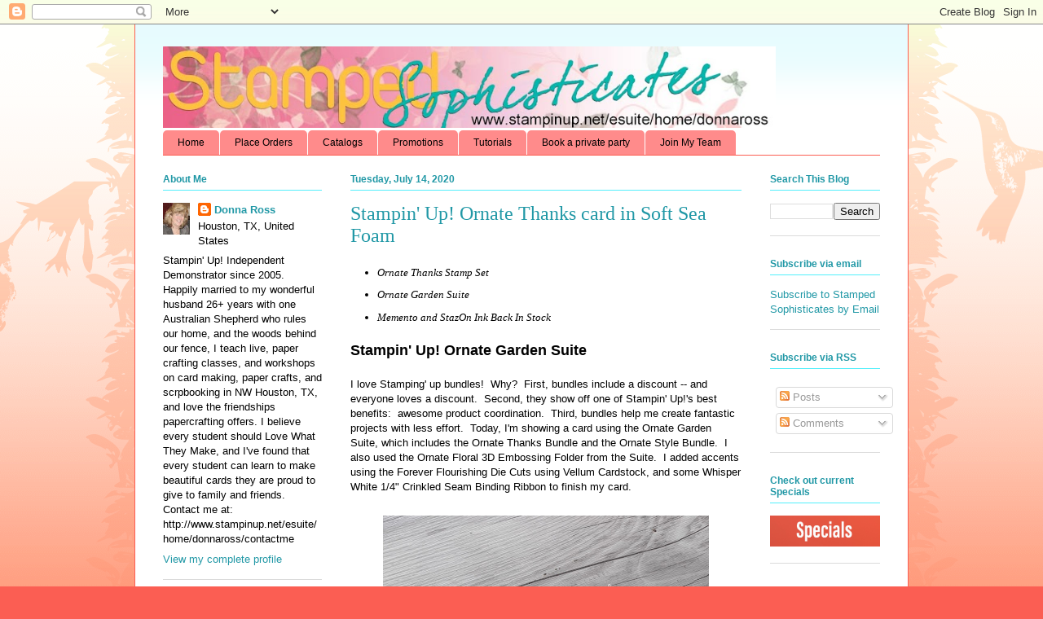

--- FILE ---
content_type: text/html; charset=UTF-8
request_url: https://www.stampedsophisticates.com/2020/07/stampin-up-ornate-thanks-card-in-soft.html
body_size: 32898
content:
<!DOCTYPE html>
<html class='v2' dir='ltr' xmlns='http://www.w3.org/1999/xhtml' xmlns:b='http://www.google.com/2005/gml/b' xmlns:data='http://www.google.com/2005/gml/data' xmlns:expr='http://www.google.com/2005/gml/expr'>
<head>
<link href='https://www.blogger.com/static/v1/widgets/335934321-css_bundle_v2.css' rel='stylesheet' type='text/css'/>
<meta content='f83f79f08fced6826f24ff8c16b080d8' name='p:domain_verify'/>
<meta content='f53tYVdyr7XeB2UihwjfqpDTtHlM6WpWZbTulq_B13k' name='google-site-verification'/>
<meta content='IE=EmulateIE7' http-equiv='X-UA-Compatible'/>
<meta content='width=1100' name='viewport'/>
<meta content='text/html; charset=UTF-8' http-equiv='Content-Type'/>
<meta content='blogger' name='generator'/>
<link href='https://www.stampedsophisticates.com/favicon.ico' rel='icon' type='image/x-icon'/>
<link href='https://www.stampedsophisticates.com/2020/07/stampin-up-ornate-thanks-card-in-soft.html' rel='canonical'/>
<link rel="alternate" type="application/atom+xml" title="Stamped Sophisticates - Atom" href="https://www.stampedsophisticates.com/feeds/posts/default" />
<link rel="alternate" type="application/rss+xml" title="Stamped Sophisticates - RSS" href="https://www.stampedsophisticates.com/feeds/posts/default?alt=rss" />
<link rel="service.post" type="application/atom+xml" title="Stamped Sophisticates - Atom" href="https://www.blogger.com/feeds/5584865967623646099/posts/default" />

<link rel="alternate" type="application/atom+xml" title="Stamped Sophisticates - Atom" href="https://www.stampedsophisticates.com/feeds/3448159024602159588/comments/default" />
<!--Can't find substitution for tag [blog.ieCssRetrofitLinks]-->
<link href='https://blogger.googleusercontent.com/img/b/R29vZ2xl/AVvXsEgdOiqBmMv0LeBE7LkyOGsomse_Qj8SGnRxCmHaS6IBiVsEIFmD3oEy42I3vo7FpZJK3aFPS5zA_vm1lSVEClpr2FxBcotx1jhAQZtfvuau9MjkMYXH0OQD7Yu2J5GKW8znR_bn0oGjpB0/s400/IMG_2702.JPEG' rel='image_src'/>
<meta content='Card idead using Stampin&#39; Up! Ornate Thanks Stamp Set' name='description'/>
<meta content='https://www.stampedsophisticates.com/2020/07/stampin-up-ornate-thanks-card-in-soft.html' property='og:url'/>
<meta content='Stampin&#39; Up! Ornate Thanks card in Soft Sea Foam' property='og:title'/>
<meta content='Card idead using Stampin&#39; Up! Ornate Thanks Stamp Set' property='og:description'/>
<meta content='https://blogger.googleusercontent.com/img/b/R29vZ2xl/AVvXsEgdOiqBmMv0LeBE7LkyOGsomse_Qj8SGnRxCmHaS6IBiVsEIFmD3oEy42I3vo7FpZJK3aFPS5zA_vm1lSVEClpr2FxBcotx1jhAQZtfvuau9MjkMYXH0OQD7Yu2J5GKW8znR_bn0oGjpB0/w1200-h630-p-k-no-nu/IMG_2702.JPEG' property='og:image'/>
<title>Stampin' Up! Ornate Thanks card in Soft Sea Foam | Stamped Sophisticates</title>
<style id='page-skin-1' type='text/css'><!--
/*
-----------------------------------------------
Blogger Template Style
Name:     Ethereal
Designer: Jason Morrow
URL:      jasonmorrow.etsy.com
----------------------------------------------- */
/* Variable definitions
====================
<Variable name="keycolor" description="Main Color" type="color" default="#000000"/>
<Group description="Body Text" selector="body">
<Variable name="body.font" description="Font" type="font"
default="normal normal 13px Arial, Tahoma, Helvetica, FreeSans, sans-serif"/>
<Variable name="body.text.color" description="Text Color" type="color" default="#666666"/>
</Group>
<Group description="Background" selector=".body-fauxcolumns-outer">
<Variable name="body.background.color" description="Outer Background" type="color" default="#fb5e53"/>
<Variable name="content.background.color" description="Main Background" type="color" default="#ffffff"/>
<Variable name="body.border.color" description="Border Color" type="color" default="#fb5e53"/>
</Group>
<Group description="Links" selector=".main-inner">
<Variable name="link.color" description="Link Color" type="color" default="#2198a6"/>
<Variable name="link.visited.color" description="Visited Color" type="color" default="#4d469c"/>
<Variable name="link.hover.color" description="Hover Color" type="color" default="#2198a6"/>
</Group>
<Group description="Blog Title" selector=".header h1">
<Variable name="header.font" description="Font" type="font"
default="normal normal 60px Times, 'Times New Roman', FreeSerif, serif"/>
<Variable name="header.text.color" description="Text Color" type="color" default="#ff8b8b"/>
</Group>
<Group description="Blog Description" selector=".header .description">
<Variable name="description.text.color" description="Description Color" type="color"
default="#666666"/>
</Group>
<Group description="Tabs Text" selector=".tabs-inner .widget li a">
<Variable name="tabs.font" description="Font" type="font"
default="normal normal 12px Arial, Tahoma, Helvetica, FreeSans, sans-serif"/>
<Variable name="tabs.selected.text.color" description="Selected Color" type="color" default="#ffffff"/>
<Variable name="tabs.text.color" description="Text Color" type="color" default="#000000"/>
</Group>
<Group description="Tabs Background" selector=".tabs-outer .PageList">
<Variable name="tabs.selected.background.color" description="Selected Color" type="color" default="#ffa183"/>
<Variable name="tabs.background.color" description="Background Color" type="color" default="#ffdfc7"/>
<Variable name="tabs.border.bevel.color" description="Bevel Color" type="color" default="#fb5e53"/>
</Group>
<Group description="Post Title" selector="h3.post-title, h4, h3.post-title a">
<Variable name="post.title.font" description="Font" type="font"
default="normal normal 24px Times, Times New Roman, serif"/>
<Variable name="post.title.text.color" description="Text Color" type="color" default="#2198a6"/>
</Group>
<Group description="Gadget Title" selector="h2">
<Variable name="widget.title.font" description="Title Font" type="font"
default="normal bold 12px Arial, Tahoma, Helvetica, FreeSans, sans-serif"/>
<Variable name="widget.title.text.color" description="Text Color" type="color" default="#000000"/>
<Variable name="widget.title.border.bevel.color" description="Bevel Color" type="color" default="#dbdbdb"/>
</Group>
<Group description="Accents" selector=".main-inner .widget">
<Variable name="widget.alternate.text.color" description="Alternate Color" type="color" default="#cccccc"/>
<Variable name="widget.border.bevel.color" description="Bevel Color" type="color" default="#dbdbdb"/>
</Group>
<Variable name="body.background" description="Body Background" type="background"
color="#fb5e53" default="$(color) none repeat-x scroll top left"/>
<Variable name="body.background.gradient" description="Body Gradient Cap" type="url"
default="none"/>
<Variable name="body.background.imageBorder" description="Body Image Border" type="url"
default="none"/>
<Variable name="body.background.imageBorder.position.left" description="Body Image Border Left" type="length"
default="0"/>
<Variable name="body.background.imageBorder.position.right" description="Body Image Border Right" type="length"
default="0"/>
<Variable name="header.background.gradient" description="Header Background Gradient" type="url" default="none"/>
<Variable name="content.background.gradient" description="Content Gradient" type="url" default="none"/>
<Variable name="link.decoration" description="Link Decoration" type="string" default="none"/>
<Variable name="link.visited.decoration" description="Link Visited Decoration" type="string" default="none"/>
<Variable name="link.hover.decoration" description="Link Hover Decoration" type="string" default="underline"/>
<Variable name="widget.padding.top" description="Widget Padding Top" type="length" default="15px"/>
<Variable name="date.space" description="Date Space" type="length" default="15px"/>
<Variable name="post.first.padding.top" description="First Post Padding Top" type="length" default="0"/>
<Variable name="mobile.background.overlay" description="Mobile Background Overlay" type="string" default=""/>
<Variable name="mobile.background.size" description="Mobile Background Size" type="string" default="auto"/>
<Variable name="startSide" description="Side where text starts in blog language" type="automatic" default="left"/>
<Variable name="endSide" description="Side where text ends in blog language" type="automatic" default="right"/>
*/
/* Content
----------------------------------------------- */
body, .body-fauxcolumn-outer {
font: normal normal 13px Verdana, Geneva, sans-serif;
color: #000000;
background: #fb5e53 url(//www.blogblog.com/1kt/ethereal/birds-2toned-bg.png) repeat-x scroll top center;
}
html body .content-outer {
min-width: 0;
max-width: 100%;
width: 100%;
}
a:link {
text-decoration: none;
color: #2198a6;
}
a:visited {
text-decoration: none;
color: #104b53;
}
a:hover {
text-decoration: underline;
color: #53effb;
}
.main-inner {
padding-top: 15px;
}
.body-fauxcolumn-outer {
background: transparent none repeat-x scroll top center;
}
.content-fauxcolumns .fauxcolumn-inner {
background: #ffffff url(//www.blogblog.com/1kt/ethereal/bird-2toned-blue-fade.png) repeat-x scroll top left;
border-left: 1px solid #fb5e53;
border-right: 1px solid #fb5e53;
}
/* Flexible Background
----------------------------------------------- */
.content-fauxcolumn-outer .fauxborder-left {
width: 100%;
padding-left: 300px;
margin-left: -300px;
background-color: transparent;
background-image: url(//themes.googleusercontent.com/image?id=0BwVBOzw_-hbMNjViMzQ0ZDEtMWU1NS00ZTBkLWFjY2EtZjM5YmU4OTA2MjBm);
background-repeat: no-repeat;
background-position: left top;
}
.content-fauxcolumn-outer .fauxborder-right {
margin-right: -299px;
width: 299px;
background-color: transparent;
background-image: url(//themes.googleusercontent.com/image?id=0BwVBOzw_-hbMNjViMzQ0ZDEtMWU1NS00ZTBkLWFjY2EtZjM5YmU4OTA2MjBm);
background-repeat: no-repeat;
background-position: right top;
}
/* Columns
----------------------------------------------- */
.content-inner {
padding: 0;
}
/* Header
----------------------------------------------- */
.header-inner {
padding: 27px 0 3px;
}
.header-inner .section {
margin: 0 35px;
}
.Header h1 {
font: normal normal 60px Verdana, Geneva, sans-serif;
color: #ff8b8b;
}
.Header h1 a {
color: #ff8b8b;
}
.Header .description {
font-size: 115%;
color: #ff8b8b;
}
.header-inner .Header .titlewrapper,
.header-inner .Header .descriptionwrapper {
padding-left: 0;
padding-right: 0;
margin-bottom: 0;
}
/* Tabs
----------------------------------------------- */
.tabs-outer {
position: relative;
background: transparent;
}
.tabs-cap-top, .tabs-cap-bottom {
position: absolute;
width: 100%;
}
.tabs-cap-bottom {
bottom: 0;
}
.tabs-inner {
padding: 0;
}
.tabs-inner .section {
margin: 0 35px;
}
*+html body .tabs-inner .widget li {
padding: 1px;
}
.PageList {
border-bottom: 1px solid #fb5e53;
}
.tabs-inner .widget li.selected a,
.tabs-inner .widget li a:hover {
position: relative;
-moz-border-radius-topleft: 5px;
-moz-border-radius-topright: 5px;
-webkit-border-top-left-radius: 5px;
-webkit-border-top-right-radius: 5px;
-goog-ms-border-top-left-radius: 5px;
-goog-ms-border-top-right-radius: 5px;
border-top-left-radius: 5px;
border-top-right-radius: 5px;
background: #ffa183 none ;
color: #ffffff;
}
.tabs-inner .widget li a {
display: inline-block;
margin: 0;
margin-right: 1px;
padding: .65em 1.5em;
font: normal normal 12px Verdana, Geneva, sans-serif;
color: #000000;
background-color: #ff8b8b;
-moz-border-radius-topleft: 5px;
-moz-border-radius-topright: 5px;
-webkit-border-top-left-radius: 5px;
-webkit-border-top-right-radius: 5px;
-goog-ms-border-top-left-radius: 5px;
-goog-ms-border-top-right-radius: 5px;
border-top-left-radius: 5px;
border-top-right-radius: 5px;
}
/* Headings
----------------------------------------------- */
h2 {
font: normal bold 12px Verdana, Geneva, sans-serif;
color: #2198a6;
}
/* Widgets
----------------------------------------------- */
.main-inner .column-left-inner {
padding: 0 0 0 20px;
}
.main-inner .column-left-inner .section {
margin-right: 0;
}
.main-inner .column-right-inner {
padding: 0 20px 0 0;
}
.main-inner .column-right-inner .section {
margin-left: 0;
}
.main-inner .section {
padding: 0;
}
.main-inner .widget {
padding: 0 0 15px;
margin: 20px 0;
border-bottom: 1px solid #dbdbdb;
}
.main-inner .widget h2 {
margin: 0;
padding: .6em 0 .5em;
}
.footer-inner .widget h2 {
padding: 0 0 .4em;
}
.main-inner .widget h2 + div, .footer-inner .widget h2 + div {
padding-top: 15px;
}
.main-inner .widget .widget-content {
margin: 0;
padding: 15px 0 0;
}
.main-inner .widget ul, .main-inner .widget #ArchiveList ul.flat {
margin: -15px -15px -15px;
padding: 0;
list-style: none;
}
.main-inner .sidebar .widget h2 {
border-bottom: 1px solid #53effb;
}
.main-inner .widget #ArchiveList {
margin: -15px 0 0;
}
.main-inner .widget ul li, .main-inner .widget #ArchiveList ul.flat li {
padding: .5em 15px;
text-indent: 0;
}
.main-inner .widget #ArchiveList ul li {
padding-top: .25em;
padding-bottom: .25em;
}
.main-inner .widget ul li:first-child, .main-inner .widget #ArchiveList ul.flat li:first-child {
border-top: none;
}
.main-inner .widget ul li:last-child, .main-inner .widget #ArchiveList ul.flat li:last-child {
border-bottom: none;
}
.main-inner .widget .post-body ul {
padding: 0 2.5em;
margin: .5em 0;
list-style: disc;
}
.main-inner .widget .post-body ul li {
padding: 0.25em 0;
margin-bottom: .25em;
color: #000000;
border: none;
}
.footer-inner .widget ul {
padding: 0;
list-style: none;
}
.widget .zippy {
color: #cccccc;
}
/* Posts
----------------------------------------------- */
.main.section {
margin: 0 20px;
}
body .main-inner .Blog {
padding: 0;
background-color: transparent;
border: none;
}
.main-inner .widget h2.date-header {
border-bottom: 1px solid #53effb;
}
.date-outer {
position: relative;
margin: 15px 0 20px;
}
.date-outer:first-child {
margin-top: 0;
}
.date-posts {
clear: both;
}
.post-outer, .inline-ad {
border-bottom: 1px solid #dbdbdb;
padding: 30px 0;
}
.post-outer {
padding-bottom: 10px;
}
.post-outer:first-child {
padding-top: 0;
border-top: none;
}
.post-outer:last-child, .inline-ad:last-child {
border-bottom: none;
}
.post-body img {
padding: 8px;
}
h3.post-title, h4 {
font: normal normal 24px Times, Times New Roman, serif;
color: #2198a6;
}
h3.post-title a {
font: normal normal 24px Times, Times New Roman, serif;
color: #2198a6;
text-decoration: none;
}
h3.post-title a:hover {
color: #53effb;
text-decoration: underline;
}
.post-header {
margin: 0 0 1.5em;
}
.post-body {
line-height: 1.4;
}
.post-footer {
margin: 1.5em 0 0;
}
#blog-pager {
padding: 15px;
}
.blog-feeds, .post-feeds {
margin: 1em 0;
text-align: center;
}
.post-outer .comments {
margin-top: 2em;
}
/* Comments
----------------------------------------------- */
.comments .comments-content .icon.blog-author {
background-repeat: no-repeat;
background-image: url([data-uri]);
}
.comments .comments-content .loadmore a {
background: #ffffff url(//www.blogblog.com/1kt/ethereal/bird-2toned-blue-fade.png) repeat-x scroll top left;
}
.comments .comments-content .loadmore a {
border-top: 1px solid #53effb;
border-bottom: 1px solid #53effb;
}
.comments .comment-thread.inline-thread {
background: #ffffff url(//www.blogblog.com/1kt/ethereal/bird-2toned-blue-fade.png) repeat-x scroll top left;
}
.comments .continue {
border-top: 2px solid #53effb;
}
/* Footer
----------------------------------------------- */
.footer-inner {
padding: 30px 0;
overflow: hidden;
}
/* Mobile
----------------------------------------------- */
body.mobile  {
padding: 0 10px;
background-size: auto
}
.mobile .body-fauxcolumn-outer {
background: ;
}
.mobile .content-fauxcolumns .fauxcolumn-inner {
opacity: 0.75;
}
.mobile .content-fauxcolumn-outer .fauxborder-right {
margin-right: 0;
}
.mobile-link-button {
background-color: #ffa183;
}
.mobile-link-button a:link, .mobile-link-button a:visited {
color: #ffffff;
}
.mobile-index-contents {
color: #444444;
}
.mobile .body-fauxcolumn-outer {
background-size: 100% auto;
}
.mobile .mobile-date-outer {
border-bottom: transparent;
}
.mobile .PageList {
border-bottom: none;
}
.mobile .tabs-inner .section {
margin: 0;
}
.mobile .tabs-inner .PageList .widget-content {
background: #ffa183 none;
color: #ffffff;
}
.mobile .tabs-inner .PageList .widget-content .pagelist-arrow {
border-left: 1px solid #ffffff;
}
.mobile .footer-inner {
overflow: visible;
}
body.mobile .AdSense {
margin: 0 -10px;
}

--></style>
<style id='template-skin-1' type='text/css'><!--
body {
min-width: 950px;
}
.content-outer, .content-fauxcolumn-outer, .region-inner {
min-width: 950px;
max-width: 950px;
_width: 950px;
}
.main-inner .columns {
padding-left: 230px;
padding-right: 170px;
}
.main-inner .fauxcolumn-center-outer {
left: 230px;
right: 170px;
/* IE6 does not respect left and right together */
_width: expression(this.parentNode.offsetWidth -
parseInt("230px") -
parseInt("170px") + 'px');
}
.main-inner .fauxcolumn-left-outer {
width: 230px;
}
.main-inner .fauxcolumn-right-outer {
width: 170px;
}
.main-inner .column-left-outer {
width: 230px;
right: 100%;
margin-left: -230px;
}
.main-inner .column-right-outer {
width: 170px;
margin-right: -170px;
}
#layout {
min-width: 0;
}
#layout .content-outer {
min-width: 0;
width: 800px;
}
#layout .region-inner {
min-width: 0;
width: auto;
}
--></style>
<link href='https://www.blogger.com/dyn-css/authorization.css?targetBlogID=5584865967623646099&amp;zx=eed0779f-d36e-4da6-959e-978942043685' media='none' onload='if(media!=&#39;all&#39;)media=&#39;all&#39;' rel='stylesheet'/><noscript><link href='https://www.blogger.com/dyn-css/authorization.css?targetBlogID=5584865967623646099&amp;zx=eed0779f-d36e-4da6-959e-978942043685' rel='stylesheet'/></noscript>
<meta name='google-adsense-platform-account' content='ca-host-pub-1556223355139109'/>
<meta name='google-adsense-platform-domain' content='blogspot.com'/>

<!-- data-ad-client=ca-pub-9586605426200609 -->

</head>
<meta content='f83f79f08fced6826f24ff8c16b080d8' name='p:domain_verify'/>
<body class='loading'>
<div class='navbar section' id='navbar'><div class='widget Navbar' data-version='1' id='Navbar1'><script type="text/javascript">
    function setAttributeOnload(object, attribute, val) {
      if(window.addEventListener) {
        window.addEventListener('load',
          function(){ object[attribute] = val; }, false);
      } else {
        window.attachEvent('onload', function(){ object[attribute] = val; });
      }
    }
  </script>
<div id="navbar-iframe-container"></div>
<script type="text/javascript" src="https://apis.google.com/js/platform.js"></script>
<script type="text/javascript">
      gapi.load("gapi.iframes:gapi.iframes.style.bubble", function() {
        if (gapi.iframes && gapi.iframes.getContext) {
          gapi.iframes.getContext().openChild({
              url: 'https://www.blogger.com/navbar/5584865967623646099?po\x3d3448159024602159588\x26origin\x3dhttps://www.stampedsophisticates.com',
              where: document.getElementById("navbar-iframe-container"),
              id: "navbar-iframe"
          });
        }
      });
    </script><script type="text/javascript">
(function() {
var script = document.createElement('script');
script.type = 'text/javascript';
script.src = '//pagead2.googlesyndication.com/pagead/js/google_top_exp.js';
var head = document.getElementsByTagName('head')[0];
if (head) {
head.appendChild(script);
}})();
</script>
</div></div>
<div class='body-fauxcolumns'>
<div class='fauxcolumn-outer body-fauxcolumn-outer'>
<div class='cap-top'>
<div class='cap-left'></div>
<div class='cap-right'></div>
</div>
<div class='fauxborder-left'>
<div class='fauxborder-right'></div>
<div class='fauxcolumn-inner'>
</div>
</div>
<div class='cap-bottom'>
<div class='cap-left'></div>
<div class='cap-right'></div>
</div>
</div>
</div>
<div class='content'>
<div class='content-fauxcolumns'>
<div class='fauxcolumn-outer content-fauxcolumn-outer'>
<div class='cap-top'>
<div class='cap-left'></div>
<div class='cap-right'></div>
</div>
<div class='fauxborder-left'>
<div class='fauxborder-right'></div>
<div class='fauxcolumn-inner'>
</div>
</div>
<div class='cap-bottom'>
<div class='cap-left'></div>
<div class='cap-right'></div>
</div>
</div>
</div>
<div class='content-outer'>
<div class='content-cap-top cap-top'>
<div class='cap-left'></div>
<div class='cap-right'></div>
</div>
<div class='fauxborder-left content-fauxborder-left'>
<div class='fauxborder-right content-fauxborder-right'></div>
<div class='content-inner'>
<header>
<div class='header-outer'>
<div class='header-cap-top cap-top'>
<div class='cap-left'></div>
<div class='cap-right'></div>
</div>
<div class='fauxborder-left header-fauxborder-left'>
<div class='fauxborder-right header-fauxborder-right'></div>
<div class='region-inner header-inner'>
<div class='header section' id='header'><div class='widget Header' data-version='1' id='Header1'>
<div id='header-inner'>
<a href='https://www.stampedsophisticates.com/' style='display: block'>
<img alt='Stamped Sophisticates' height='100px; ' id='Header1_headerimg' src='https://blogger.googleusercontent.com/img/b/R29vZ2xl/AVvXsEgFtYf8dBzMnc2qaltMfvRUhFCFU7lkMmumfVD5AcOVn-yncrizKr4KUdKGPJLgFIg-hfROmshJrnLqlMHurxPPbY9-a7cDA3d3QVSAH4u7a9yigdI8xv1cllFnDHixY1joc0C7thiXMYk/s860-r/Custom+Banner+Spring.JPG' style='display: block' width='752px; '/>
</a>
</div>
</div></div>
</div>
</div>
<div class='header-cap-bottom cap-bottom'>
<div class='cap-left'></div>
<div class='cap-right'></div>
</div>
</div>
</header>
<div class='tabs-outer'>
<div class='tabs-cap-top cap-top'>
<div class='cap-left'></div>
<div class='cap-right'></div>
</div>
<div class='fauxborder-left tabs-fauxborder-left'>
<div class='fauxborder-right tabs-fauxborder-right'></div>
<div class='region-inner tabs-inner'>
<div class='tabs section' id='crosscol'><div class='widget PageList' data-version='1' id='PageList1'>
<div class='widget-content'>
<ul>
<li>
<a href='https://www.stampedsophisticates.com/'>Home</a>
</li>
<li>
<a href='https://www.stampinup.com?dbwsdemoid=100492'>Place Orders</a>
</li>
<li>
<a href='https://www.stampinup.com/catalogs/digital-catalogues'>Catalogs</a>
</li>
<li>
<a href='https://donnaross.stampinup.net/special'>Promotions</a>
</li>
<li>
<a href='http://www.stampedsophisticates.com/p/blog-page.html'>Tutorials</a>
</li>
<li>
<a href='http://www.stampinup.net/esuite/home/donnaross/hostaworkshop'>Book a private party</a>
</li>
<li>
<a href='http://www.stampedsophisticates.com/p/sale-bration.html'>Join My Team</a>
</li>
</ul>
<div class='clear'></div>
</div>
</div></div>
<div class='tabs no-items section' id='crosscol-overflow'></div>
</div>
</div>
<div class='tabs-cap-bottom cap-bottom'>
<div class='cap-left'></div>
<div class='cap-right'></div>
</div>
</div>
<div class='main-outer'>
<div class='main-cap-top cap-top'>
<div class='cap-left'></div>
<div class='cap-right'></div>
</div>
<div class='fauxborder-left main-fauxborder-left'>
<div class='fauxborder-right main-fauxborder-right'></div>
<div class='region-inner main-inner'>
<div class='columns fauxcolumns'>
<div class='fauxcolumn-outer fauxcolumn-center-outer'>
<div class='cap-top'>
<div class='cap-left'></div>
<div class='cap-right'></div>
</div>
<div class='fauxborder-left'>
<div class='fauxborder-right'></div>
<div class='fauxcolumn-inner'>
</div>
</div>
<div class='cap-bottom'>
<div class='cap-left'></div>
<div class='cap-right'></div>
</div>
</div>
<div class='fauxcolumn-outer fauxcolumn-left-outer'>
<div class='cap-top'>
<div class='cap-left'></div>
<div class='cap-right'></div>
</div>
<div class='fauxborder-left'>
<div class='fauxborder-right'></div>
<div class='fauxcolumn-inner'>
</div>
</div>
<div class='cap-bottom'>
<div class='cap-left'></div>
<div class='cap-right'></div>
</div>
</div>
<div class='fauxcolumn-outer fauxcolumn-right-outer'>
<div class='cap-top'>
<div class='cap-left'></div>
<div class='cap-right'></div>
</div>
<div class='fauxborder-left'>
<div class='fauxborder-right'></div>
<div class='fauxcolumn-inner'>
</div>
</div>
<div class='cap-bottom'>
<div class='cap-left'></div>
<div class='cap-right'></div>
</div>
</div>
<!-- corrects IE6 width calculation -->
<div class='columns-inner'>
<div class='column-center-outer'>
<div class='column-center-inner'>
<div class='main section' id='main'><div class='widget Blog' data-version='1' id='Blog1'>
<div class='blog-posts hfeed'>

          <div class="date-outer">
        
<h2 class='date-header'><span>Tuesday, July 14, 2020</span></h2>

          <div class="date-posts">
        
<div class='post-outer'>
<div class='post hentry'>
<a name='3448159024602159588'></a>
<h3 class='post-title entry-title'>
Stampin' Up! Ornate Thanks card in Soft Sea Foam
</h3>
<div class='post-header'>
<div class='post-header-line-1'></div>
</div>
<div class='post-body entry-content' id='post-body-3448159024602159588'>
<ul bis_size="{'x':16,'y':8,'w':653,'h':80,'abs_x':238,'abs_y':142}">
<li bis_size="{'x':56,'y':8,'w':613,'h':20,'abs_x':278,'abs_y':142}"><span style="font-family: &quot;verdana&quot;;"><i>Ornate Thanks Stamp Set</i></span></li>
<li bis_size="{'x':56,'y':8,'w':613,'h':20,'abs_x':278,'abs_y':142}"><span style="font-family: &quot;verdana&quot;;"><i>Ornate Garden Suite</i></span></li>
<li bis_size="{'x':56,'y':8,'w':613,'h':20,'abs_x':278,'abs_y':142}"><i style="font-family: verdana;">Memento and StazOn Ink Back In Stock</i></li>
</ul>
<h1 bis_size="{'x':16,'y':106,'w':653,'h':28,'abs_x':238,'abs_y':240}">
<span bis_size="{'x':16,'y':106,'w':411,'h':28,'abs_x':238,'abs_y':240}" style="font-family: &quot;verdana&quot; , sans-serif; font-size: large;">Stampin' Up! Ornate Garden Suite</span></h1>
<div>
<br /></div>
<div bis_size="{'x':16,'y':154,'w':653,'h':96,'abs_x':238,'abs_y':288}">
<div bis_size="{'x':16,'y':134,'w':653,'h':211,'abs_x':293,'abs_y':268}">
<div bis_size="{'x':16,'y':134,'w':653,'h':153,'abs_x':238,'abs_y':297}">
<div bis_size="{'x':16,'y':164,'w':653,'h':154,'abs_x':119,'abs_y':356}">
<div bis_size="{'x':16,'y':164,'w':653,'h':154,'abs_x':119,'abs_y':356}">
<div bis_size="{'x':16,'y':134,'w':653,'h':154,'abs_x':119,'abs_y':326}">
<div bis_size="{'x':16,'y':134,'w':653,'h':154,'abs_x':119,'abs_y':269}">
<div bis_size="{'x':16,'y':134,'w':653,'h':172,'abs_x':237,'abs_y':268}">
<div bis_size="{'x':16,'y':139,'w':653,'h':172,'abs_x':200,'abs_y':273}">
<div bis_size="{'x':16,'y':139,'w':653,'h':96,'abs_x':237,'abs_y':273}">
<div bis_size="{&quot;x&quot;:16,&quot;y&quot;:139,&quot;w&quot;:653,&quot;h&quot;:172,&quot;abs_x&quot;:237,&quot;abs_y&quot;:298}">
<span style="font-family: &quot;verdana&quot; , sans-serif;">I love Stamping' up bundles!&nbsp; Why?&nbsp; First, bundles include a discount -- and everyone loves a discount.&nbsp; Second, they show off one of Stampin' Up!'s best benefits:&nbsp; awesome product coordination.&nbsp; Third, bundles help me create fantastic projects with less effort.&nbsp; Today, I'm showing a card using the Ornate Garden Suite, which includes the Ornate Thanks Bundle and the Ornate Style Bundle.&nbsp; I also used the Ornate Floral 3D Embossing Folder from the Suite.&nbsp; I added accents using the Forever Flourishing Die Cuts using Vellum Cardstock, and some Whisper White 1/4" Crinkled Seam Binding Ribbon to finish my card.&nbsp; &nbsp;&nbsp;</span><span style="font-family: &quot;verdana&quot; , sans-serif;">&nbsp; &nbsp; &nbsp;&nbsp;</span><br />
<div class="separator" style="clear: both; text-align: center;">
</div>
<div class="separator" style="clear: both; text-align: center;">
</div>
<div class="separator" style="clear: both; text-align: center;">
</div>
<div class="separator" style="clear: both; text-align: center;">
</div>
<div class="separator" style="clear: both; text-align: center;">
</div>
<div class="separator" style="clear: both; text-align: center;">
</div>
<div class="separator" style="clear: both; text-align: center;">
</div>
<div class="separator" style="clear: both; text-align: center;">
</div>
<br />
<div class="separator" style="clear: both; text-align: center;">
</div>
<div class="separator" style="clear: both; text-align: center;">
</div>
<div class="separator" style="clear: both; text-align: center;">
</div>
<div class="separator" style="clear: both; text-align: center;">
</div>
<div class="separator" style="clear: both; text-align: center;">
</div>
<div class="separator" style="clear: both; text-align: center;">
<a href="https://blogger.googleusercontent.com/img/b/R29vZ2xl/AVvXsEgdOiqBmMv0LeBE7LkyOGsomse_Qj8SGnRxCmHaS6IBiVsEIFmD3oEy42I3vo7FpZJK3aFPS5zA_vm1lSVEClpr2FxBcotx1jhAQZtfvuau9MjkMYXH0OQD7Yu2J5GKW8znR_bn0oGjpB0/s1600/IMG_2702.JPEG" imageanchor="1" style="margin-left: 1em; margin-right: 1em;"><img alt="" border="0" data-original-height="1600" data-original-width="1600" height="400" src="https://blogger.googleusercontent.com/img/b/R29vZ2xl/AVvXsEgdOiqBmMv0LeBE7LkyOGsomse_Qj8SGnRxCmHaS6IBiVsEIFmD3oEy42I3vo7FpZJK3aFPS5zA_vm1lSVEClpr2FxBcotx1jhAQZtfvuau9MjkMYXH0OQD7Yu2J5GKW8znR_bn0oGjpB0/s400/IMG_2702.JPEG" title="Card idea using Stampin&#39; Up! Ornate Thanks Stamp Set" width="400" /></a></div>
<div class="separator" style="clear: both; text-align: center;">
</div>
<div class="separator" style="clear: both; text-align: center;">
</div>
<div class="separator" style="clear: both; text-align: center;">
</div>
<div class="separator" style="clear: both; text-align: center;">
</div>
<div class="separator" style="clear: both; text-align: center;">
</div>
<div class="separator" style="clear: both; text-align: center;">
</div>
<div class="separator" style="clear: both; text-align: center;">
</div>
<div class="separator" style="clear: both; text-align: center;">
</div>
<div class="separator" style="clear: both; text-align: center;">
</div>
<br />
<div class="separator" style="clear: both; text-align: center;">
</div>
<div class="separator" style="clear: both; text-align: center;">
</div>
<div class="separator" style="clear: both; text-align: center;">
</div>
<div class="separator" style="clear: both; text-align: center;">
</div>
<div class="separator" style="clear: both; text-align: center;">
</div>
<div class="separator" style="clear: both; text-align: center;">
</div>
<div class="separator" style="clear: both; text-align: center;">
</div>
<div class="separator" style="clear: both; text-align: center;">
</div>
<div class="separator" style="clear: both; text-align: center;">
</div>
<div class="separator" style="clear: both; text-align: center;">
</div>
<div class="separator" style="clear: both; text-align: center;">
</div>
<div class="separator" style="clear: both; text-align: center;">
</div>
<div class="separator" style="clear: both; text-align: center;">
</div>
<div class="separator" style="clear: both; text-align: center;">
</div>
<div class="separator" style="clear: both; text-align: center;">
</div>
<br />
<span bis_size="{'x':16,'y':154,'w':632,'h':96,'abs_x':238,'abs_y':288}" style="font-family: &quot;verdana&quot; , sans-serif;"><br />
</span><span bis_size="{'x':16,'y':154,'w':632,'h':96,'abs_x':238,'abs_y':288}" style="font-family: &quot;verdana&quot; , sans-serif;">The basecard for this card is Soft Sea Foam Cardstock, which is die cut along the bottom using one of the Ornate Borders Dies.&nbsp; Then another layer of Soft Sea Foam dry embossed using the Ornate Floral 3D Embossing Folder.&nbsp;</span><br />
<span bis_size="{'x':16,'y':154,'w':632,'h':96,'abs_x':238,'abs_y':288}" style="font-family: &quot;verdana&quot; , sans-serif;">&nbsp; &nbsp;</span><br />
<span style="font-family: &quot;verdana&quot; , sans-serif;"><br />
</span> <br />
<div class="separator" style="clear: both; text-align: center;">
<a href="https://blogger.googleusercontent.com/img/b/R29vZ2xl/AVvXsEglCNlhk4TtAjnJl_SXr7jyQuqvwOFARpmourjW449iIPvcCYYZ3fA_Id3Zv58bwq7gppD-r6RBA7S_aj6WBL9DmnjUpLcDKU97YyRh6B7b4hqd1W_mvUYA44Fy8AAlfUQql3k-qyvhYww/s1600/IMG_2705.JPEG" imageanchor="1" style="margin-left: 1em; margin-right: 1em;"><img alt="" border="0" data-original-height="1600" data-original-width="1600" height="400" src="https://blogger.googleusercontent.com/img/b/R29vZ2xl/AVvXsEglCNlhk4TtAjnJl_SXr7jyQuqvwOFARpmourjW449iIPvcCYYZ3fA_Id3Zv58bwq7gppD-r6RBA7S_aj6WBL9DmnjUpLcDKU97YyRh6B7b4hqd1W_mvUYA44Fy8AAlfUQql3k-qyvhYww/s400/IMG_2705.JPEG" title="Card idea using Stampin&#39; Up! Ornate Thanks Stamp Set" width="400" /></a></div>
<div class="separator" style="clear: both; text-align: center;">
</div>
<div class="separator" style="clear: both; text-align: center;">
</div>
<div class="separator" style="clear: both; text-align: center;">
</div>
<div class="separator" style="clear: both; text-align: center;">
</div>
<div class="separator" style="clear: both; text-align: center;">
</div>
<div class="separator" style="clear: both; text-align: center;">
</div>
<div class="separator" style="clear: both; text-align: center;">
</div>
<div class="separator" style="clear: both; text-align: center;">
</div>
<div class="separator" style="clear: both; text-align: center;">
</div>
<div class="separator" style="clear: both; text-align: center;">
</div>
<div class="separator" style="clear: both; text-align: center;">
</div>
<span style="font-family: &quot;verdana&quot; , sans-serif;"><br />
</span><span style="font-family: &quot;verdana&quot; , sans-serif;">The sentiment is created using a die cut boarder from the Ornate Layers Dies out of Whisper White cardstock.&nbsp; Then the sentiment itself is die cut using another die stitched rectangle die from the Ornate Layers Dies..&nbsp; The sentiment is from the Ornate Thanks Stamp Set, and it is stamped in Pear Pizzazz ink.&nbsp; &nbsp; &nbsp;</span><br />
<span style="font-family: &quot;verdana&quot; , sans-serif;"><br />
</span> <br />
<div class="separator" style="clear: both; text-align: center;">
<a href="https://blogger.googleusercontent.com/img/b/R29vZ2xl/AVvXsEiEIQYl65GXNk9LK3zfI7HtaZea62YwJE2fi4ovJ56bscjhuKXARtnGYExBjQSWKinr_ooC1M_SbZlTzHQixaknKi_ZucprYAFVKpz6_hvRFb3kTEJNr0vGn30iUjVCIb-LxgI6e8vQm34/s1600/IMG_2706.JPEG" imageanchor="1" style="margin-left: 1em; margin-right: 1em;"><img alt="" border="0" data-original-height="1600" data-original-width="1600" height="400" src="https://blogger.googleusercontent.com/img/b/R29vZ2xl/AVvXsEiEIQYl65GXNk9LK3zfI7HtaZea62YwJE2fi4ovJ56bscjhuKXARtnGYExBjQSWKinr_ooC1M_SbZlTzHQixaknKi_ZucprYAFVKpz6_hvRFb3kTEJNr0vGn30iUjVCIb-LxgI6e8vQm34/s400/IMG_2706.JPEG" title="Card idea using Stampin&#39; Up! Ornate Thanks Stamp Set" width="400" /></a></div>
<div class="separator" style="clear: both; text-align: center;">
</div>
<div class="separator" style="clear: both; text-align: center;">
</div>
<span style="font-family: &quot;verdana&quot; , sans-serif;"><br />
</span><span bis_size="{'x':16,'y':154,'w':632,'h':96,'abs_x':238,'abs_y':288}" style="font-family: &quot;verdana&quot; , sans-serif;"><br />
</span><span bis_size="{'x':16,'y':154,'w':632,'h':96,'abs_x':238,'abs_y':288}" style="font-family: &quot;verdana&quot; , sans-serif;">Behind the sentiment layer, leaf die cuts out of Vellum Cardstock were created using the Forever Flourishing Dies. The card is accented with a bow of Whisper White 1/4" Crinkled Seam Binding Ribbon.&nbsp; This ribbon is so soft that a bow adds almost no bulk when mailing this card.&nbsp; &nbsp;You'll want to look closely at the entire Ornate Garden suite and gorgeous sample cards on pages 64-67 of the&nbsp;<a href="https://su-media.s3.amazonaws.com/media/catalogs/2020-2021%20Annual%20Catalog/20200603_AC_en_US.pdf" target="_blank">Stampin' Up! annual catalog</a>.&nbsp; You'll love creating projects with this suite, an your friends and family will enjoy feeling special when they receive one of your lovely, handmade cards.&nbsp; Add this suite to your&nbsp;<a href="https://app.box.com/s/b43fx7tmer0yvevh9ude8jv4ctrfdm1u" target="_blank">Shopping List</a>&nbsp;today.</span><br />
<span style="font-family: &quot;verdana&quot;;"><br />
</span><span style="font-family: &quot;verdana&quot;;">My customers who have ordered in the past 6 months will soon be receiving the August-December 2020 Mini catalog in their mailbox. Demonstrators were able to begin place pre-orders from the entire Mini catalog beginning July 1, and are busy making sample to share with you to see what's coming!&nbsp; &nbsp;If you live in the USA and don't have a demonstrator and want a copy of the new Stampin' Up! Annual Catalog or the upcoming August-December 2020 Mini Catalog,&nbsp;</span><a href="https://donnaross.stampinup.net/contact_me" style="font-family: verdana;" target="_blank">contact me</a><span style="font-family: &quot;verdana&quot;;">.&nbsp; &nbsp;I would love to be your Stampin' Up! Demonstrator.&nbsp; &nbsp;</span><span style="font-family: &quot;verdana&quot;;">&nbsp; &nbsp;</span><br />
<div bis_size="{'x':16,'y':2059,'w':653,'h':1967,'abs_x':238,'abs_y':2193}" style="text-align: left;">
<div bis_size="{'x':16,'y':2059,'w':653,'h':38,'abs_x':238,'abs_y':2193}">
<div bis_size="{'x':16,'y':3240,'w':653,'h':38,'abs_x':293,'abs_y':3374}">
<div bis_size="{'x':16,'y':2743,'w':653,'h':38,'abs_x':238,'abs_y':2906}">
<div bis_size="{'x':16,'y':5116,'w':653,'h':38,'abs_x':119,'abs_y':5308}">
<div bis_size="{'x':16,'y':5116,'w':653,'h':38,'abs_x':119,'abs_y':5308}">
<div bis_size="{'x':16,'y':2555,'w':653,'h':38,'abs_x':119,'abs_y':2747}">
<div bis_size="{'x':16,'y':2555,'w':653,'h':38,'abs_x':119,'abs_y':2690}">
<div bis_size="{'x':16,'y':2303,'w':653,'h':38,'abs_x':237,'abs_y':2437}">
<div bis_size="{'x':16,'y':2308,'w':653,'h':38,'abs_x':200,'abs_y':2442}">
<div bis_size="{'x':16,'y':2046,'w':653,'h':38,'abs_x':237,'abs_y':2180}">
<div bis_size="{&quot;x&quot;:16,&quot;y&quot;:2181,&quot;w&quot;:653,&quot;h&quot;:38,&quot;abs_x&quot;:237,&quot;abs_y&quot;:2340}">
<span bis_size="{'x':16,'y':2059,'w':0,'h':19,'abs_x':238,'abs_y':2193}" style="font-family: &quot;verdana&quot; , sans-serif;"><br bis_size="{'x':16,'y':2059,'w':0,'h':19,'abs_x':238,'abs_y':2193}" /></span><strong bis_size="{'x':16,'y':2080,'w':59,'h':17,'abs_x':238,'abs_y':2214}"><em bis_size="{'x':16,'y':2080,'w':59,'h':17,'abs_x':238,'abs_y':2214}"><span bis_size="{'x':16,'y':2079,'w':59,'h':19,'abs_x':238,'abs_y':2213}" style="font-family: &quot;verdana&quot;;">Recipe</span></em></strong></div>
</div>
</div>
</div>
</div>
</div>
</div>
</div>
</div>
</div>
</div>
<div bis_size="{'x':16,'y':2098,'w':653,'h':18,'abs_x':238,'abs_y':2232}">
<div bis_size="{'x':16,'y':3279,'w':653,'h':18,'abs_x':293,'abs_y':3413}">
<div bis_size="{'x':16,'y':2782,'w':653,'h':18,'abs_x':238,'abs_y':2945}">
<div bis_size="{'x':16,'y':5154,'w':653,'h':18,'abs_x':119,'abs_y':5346}">
<div bis_size="{'x':16,'y':5154,'w':653,'h':18,'abs_x':119,'abs_y':5346}">
<div bis_size="{'x':16,'y':2594,'w':653,'h':18,'abs_x':119,'abs_y':2786}">
<div bis_size="{'x':16,'y':2594,'w':653,'h':18,'abs_x':119,'abs_y':2729}">
<div bis_size="{'x':16,'y':2341,'w':653,'h':18,'abs_x':237,'abs_y':2475}">
<div bis_size="{'x':16,'y':2346,'w':653,'h':18,'abs_x':200,'abs_y':2480}">
<div bis_size="{'x':16,'y':2085,'w':653,'h':18,'abs_x':237,'abs_y':2219}">
<div bis_size="{&quot;x&quot;:16,&quot;y&quot;:2219,&quot;w&quot;:653,&quot;h&quot;:18,&quot;abs_x&quot;:237,&quot;abs_y&quot;:2378}">
<br bis_size="{'x':16,'y':2098,'w':0,'h':17,'abs_x':238,'abs_y':2232}" /></div>
</div>
</div>
</div>
</div>
</div>
</div>
</div>
</div>
</div>
</div>
<div bis_size="{'x':16,'y':2116,'w':653,'h':18,'abs_x':238,'abs_y':2250}">
<div bis_size="{'x':16,'y':3297,'w':653,'h':18,'abs_x':293,'abs_y':3431}">
<div bis_size="{'x':16,'y':2800,'w':653,'h':18,'abs_x':238,'abs_y':2963}">
<div bis_size="{'x':16,'y':5172,'w':653,'h':18,'abs_x':119,'abs_y':5364}">
<div bis_size="{'x':16,'y':5172,'w':653,'h':18,'abs_x':119,'abs_y':5364}">
<div bis_size="{'x':16,'y':2612,'w':653,'h':18,'abs_x':119,'abs_y':2804}">
<div bis_size="{'x':16,'y':2612,'w':653,'h':18,'abs_x':119,'abs_y':2747}">
<div bis_size="{'x':16,'y':2359,'w':653,'h':0,'abs_x':237,'abs_y':2493}">
<div bis_size="{'x':16,'y':2365,'w':653,'h':0,'abs_x':200,'abs_y':2499}">
<div bis_size="{'x':16,'y':2103,'w':653,'h':0,'abs_x':237,'abs_y':2237}">
<div bis_size="{&quot;x&quot;:16,&quot;y&quot;:2238,&quot;w&quot;:653,&quot;h&quot;:0,&quot;abs_x&quot;:237,&quot;abs_y&quot;:2397}">
<span bis_size="{'x':16,'y':2116,'w':0,'h':0,'abs_x':238,'abs_y':2250}" style="font-family: &quot;verdana&quot; , sans-serif;"></span></div>
</div>
</div>
</div>
</div>
</div>
</div>
</div>
</div>
</div>
</div>
<ul bis_size="{'x':16,'y':2151,'w':653,'h':120,'abs_x':238,'abs_y':2285}">
<li bis_size="{'x':56,'y':2151,'w':613,'h':20,'abs_x':278,'abs_y':2285}"><em bis_size="{'x':56,'y':2152,'w':496,'h':17,'abs_x':278,'abs_y':2286}"><span bis_size="{'x':56,'y':2151,'w':496,'h':19,'abs_x':278,'abs_y':2285}" style="font-family: &quot;verdana&quot; , sans-serif;"><b>Stamps:</b>&nbsp;Ornate Thanks</span></em></li>
<li bis_size="{'x':56,'y':2171,'w':613,'h':20,'abs_x':278,'abs_y':2305}"><em bis_size="{'x':56,'y':2172,'w':155,'h':17,'abs_x':278,'abs_y':2306}"><span bis_size="{'x':56,'y':2171,'w':155,'h':19,'abs_x':278,'abs_y':2305}" style="font-family: &quot;verdana&quot; , sans-serif;"><b bis_size="{'x':56,'y':2171,'w':37,'h':19,'abs_x':278,'abs_y':2305}">Ink:</b></span></em><em bis_size="{'x':56,'y':2172,'w':155,'h':17,'abs_x':278,'abs_y':2306}"><span bis_size="{'x':56,'y':2171,'w':155,'h':19,'abs_x':278,'abs_y':2305}" style="font-family: &quot;verdana&quot; , sans-serif;">&nbsp; Pear Pizzazz</span></em></li>
<li bis_size="{'x':56,'y':2171,'w':613,'h':20,'abs_x':278,'abs_y':2305}"><em bis_size="{'x':56,'y':2192,'w':592,'h':37,'abs_x':278,'abs_y':2326}"><span bis_size="{'x':56,'y':2191,'w':592,'h':39,'abs_x':278,'abs_y':2325}" style="font-family: &quot;verdana&quot;;"><strong bis_size="{'x':56,'y':2191,'w':58,'h':19,'abs_x':278,'abs_y':2325}" style="font-family: verdana;">Paper:</strong><span bis_size="{'x':114,'y':2191,'w':5,'h':19,'abs_x':336,'abs_y':2325}" style="font-family: &quot;verdana&quot;;">&nbsp;</span><span bis_size="{'x':56,'y':2191,'w':592,'h':39,'abs_x':278,'abs_y':2325}" style="font-family: &quot;verdana&quot; , sans-serif;"><span bis_size="{'x':56,'y':2191,'w':592,'h':39,'abs_x':278,'abs_y':2325}" style="font-family: &quot;verdana&quot;;">Whisper White, Soft Sea Foam, Vellum Cardstock</span></span></span></em></li>
<li bis_size="{'x':56,'y':2171,'w':613,'h':20,'abs_x':278,'abs_y':2305}"><em bis_size="{'x':56,'y':2232,'w':550,'h':37,'abs_x':278,'abs_y':2366}"><span bis_size="{'x':56,'y':2231,'w':550,'h':39,'abs_x':278,'abs_y':2365}" style="font-family: &quot;verdana&quot; , sans-serif;"><b bis_size="{'x':56,'y':2231,'w':105,'h':19,'abs_x':278,'abs_y':2365}">Accessories</b>: Whisper White 1/4" Crinkled Seam Binding Ribbon, Forever Flourishing Dies, Ornate Borders Dies, Ornate Layers Dies, Ornate Floral 3D Embossing Folder, Dimensionals,&nbsp; Multipurpose Glue&nbsp;</span></em></li>
</ul>
<div bis_size="{&quot;x&quot;:16,&quot;y&quot;:2390,&quot;w&quot;:653,&quot;h&quot;:18,&quot;abs_x&quot;:237,&quot;abs_y&quot;:2549}">
<br bis_size="{&quot;x&quot;:16,&quot;y&quot;:2390,&quot;w&quot;:0,&quot;h&quot;:17,&quot;abs_x&quot;:237,&quot;abs_y&quot;:2549}" /></div>
<div bis_size="{'x':16,'y':2531,'w':653,'h':19,'abs_x':237,'abs_y':2665}">
<div bis_size="{'x':16,'y':2537,'w':653,'h':19,'abs_x':200,'abs_y':2671}">
<div bis_size="{'x':16,'y':2274,'w':653,'h':76,'abs_x':237,'abs_y':2408}">
<div bis_size="{&quot;x&quot;:16,&quot;y&quot;:2408,&quot;w&quot;:653,&quot;h&quot;:38,&quot;abs_x&quot;:237,&quot;abs_y&quot;:2567}">
<span bis_size="{'x':16,'y':2274,'w':0,'h':19,'abs_x':237,'abs_y':2408}" style="font-family: &quot;verdana&quot; , sans-serif;">To learn more about any of these items, click the item below to&nbsp;<a href="https://www.stampinup.com/ecweb/default.aspx?dbwsdemoid=100492" target="_blank">visit my online store</a>.</span><br />
<br />
<br />
<div class="msb-showcase" style="background-color: white; margin: 10px 0;">
<div style="border: 1px solid #ededed; padding: 10px;">
<div style="display: inline-block; margin: 0 10px 20px 0; text-align: center; vertical-align: top; width: 120px;">
<div style="margin-right: 10px;">
<a href="https://www.stampinup.com/ECWeb/ProductDetails.aspx?productID=149471&amp;dbwsdemoid=100492" rel="nofollow" style="margin: 0; padding: 0;" target="_blank"> <img alt="149471" src="https://mystampinblog.com/Image/ProductImage?country=us&amp;sku=149471&amp;company=su" style="-webkit-box-shadow: none; border: 1px solid #eee; box-shadow: none; display: block; height: auto; margin: auto; max-width: 100%; padding: 3px;" /> </a></div>
<div style="margin: 5px 0 0 0;">
<a href="https://www.stampinup.com/ECWeb/ProductDetails.aspx?productID=149471&amp;dbwsdemoid=100492" rel="nofollow" style="color: #555555; font-family: &quot;open sans&quot; , sans-serif; font-size: 14px; font-weight: normal; line-height: 1.5em; margin: 0; padding: 0; text-align: center; text-decoration: none;" target="_blank">Ornate Thanks Photopolymer Stamp Set (English) - 149471</a></div>
<div style="margin: 5px 0 0 0;">
<div style="color: #555555; font-family: &quot;helvetica neue&quot; , &quot;helvetica&quot; , &quot;arial&quot; , sans-serif; font-size: 13px; font-weight: normal; line-height: 1.6em; margin: 0; padding: 0; text-align: center; text-decoration: none;">
Price: $18.00</div>
</div>
</div>
<div style="display: inline-block; margin: 0 10px 20px 0; text-align: center; vertical-align: top; width: 120px;">
<div style="margin-right: 10px;">
<a href="https://www.stampinup.com/ECWeb/ProductDetails.aspx?productID=154115&amp;dbwsdemoid=100492" rel="nofollow" style="margin: 0; padding: 0;" target="_blank"> <img alt="154115" src="https://mystampinblog.com/Image/ProductImage?country=us&amp;sku=154115&amp;company=su" style="-webkit-box-shadow: none; border: 1px solid #eee; box-shadow: none; display: block; height: auto; margin: auto; max-width: 100%; padding: 3px;" /> </a></div>
<div style="margin: 5px 0 0 0;">
<a href="https://www.stampinup.com/ECWeb/ProductDetails.aspx?productID=154115&amp;dbwsdemoid=100492" rel="nofollow" style="color: #555555; font-family: &quot;open sans&quot; , sans-serif; font-size: 14px; font-weight: normal; line-height: 1.5em; margin: 0; padding: 0; text-align: center; text-decoration: none;" target="_blank">Ornate Thanks Bundle (English) - 154115</a></div>
<div style="margin: 5px 0 0 0;">
<div style="color: #555555; font-family: &quot;helvetica neue&quot; , &quot;helvetica&quot; , &quot;arial&quot; , sans-serif; font-size: 13px; font-weight: normal; line-height: 1.6em; margin: 0; padding: 0; text-align: center; text-decoration: none;">
Price: $46.75</div>
</div>
</div>
<div style="display: inline-block; margin: 0 10px 20px 0; text-align: center; vertical-align: top; width: 120px;">
<div style="margin-right: 10px;">
<a href="https://www.stampinup.com/ECWeb/ProductDetails.aspx?productID=154153&amp;dbwsdemoid=100492" rel="nofollow" style="margin: 0; padding: 0;" target="_blank"> <img alt="154153" src="https://mystampinblog.com/Image/ProductImage?country=us&amp;sku=154153&amp;company=su" style="-webkit-box-shadow: none; border: 1px solid #eee; box-shadow: none; display: block; height: auto; margin: auto; max-width: 100%; padding: 3px;" /> </a></div>
<div style="margin: 5px 0 0 0;">
<a href="https://www.stampinup.com/ECWeb/ProductDetails.aspx?productID=154153&amp;dbwsdemoid=100492" rel="nofollow" style="color: #555555; font-family: &quot;open sans&quot; , sans-serif; font-size: 14px; font-weight: normal; line-height: 1.5em; margin: 0; padding: 0; text-align: center; text-decoration: none;" target="_blank">Ornate Garden Suite Collection (English) - 154153</a></div>
<div style="margin: 5px 0 0 0;">
<div style="color: #555555; font-family: &quot;helvetica neue&quot; , &quot;helvetica&quot; , &quot;arial&quot; , sans-serif; font-size: 13px; font-weight: normal; line-height: 1.6em; margin: 0; padding: 0; text-align: center; text-decoration: none;">
Price: $136.75</div>
</div>
</div>
<div style="display: inline-block; margin: 0 10px 20px 0; text-align: center; vertical-align: top; width: 120px;">
<div style="margin-right: 10px;">
<a href="https://www.stampinup.com/ECWeb/ProductDetails.aspx?productID=147104&amp;dbwsdemoid=100492" rel="nofollow" style="margin: 0; padding: 0;" target="_blank"> <img alt="147104" src="https://mystampinblog.com/Image/ProductImage?country=us&amp;sku=147104&amp;company=su" style="-webkit-box-shadow: none; border: 1px solid #eee; box-shadow: none; display: block; height: auto; margin: auto; max-width: 100%; padding: 3px;" /> </a></div>
<div style="margin: 5px 0 0 0;">
<a href="https://www.stampinup.com/ECWeb/ProductDetails.aspx?productID=147104&amp;dbwsdemoid=100492" rel="nofollow" style="color: #555555; font-family: &quot;open sans&quot; , sans-serif; font-size: 14px; font-weight: normal; line-height: 1.5em; margin: 0; padding: 0; text-align: center; text-decoration: none;" target="_blank">Pear Pizzazz Classic Stampin' Pad - 147104</a></div>
<div style="margin: 5px 0 0 0;">
<div style="color: #555555; font-family: &quot;helvetica neue&quot; , &quot;helvetica&quot; , &quot;arial&quot; , sans-serif; font-size: 13px; font-weight: normal; line-height: 1.6em; margin: 0; padding: 0; text-align: center; text-decoration: none;">
Price: $7.50</div>
</div>
</div>
<div style="display: inline-block; margin: 0 10px 20px 0; text-align: center; vertical-align: top; width: 120px;">
<div style="margin-right: 10px;">
<a href="https://www.stampinup.com/ECWeb/ProductDetails.aspx?productID=146988&amp;dbwsdemoid=100492" rel="nofollow" style="margin: 0; padding: 0;" target="_blank"> <img alt="146988" src="https://mystampinblog.com/Image/ProductImage?country=us&amp;sku=146988&amp;company=su" style="-webkit-box-shadow: none; border: 1px solid #eee; box-shadow: none; display: block; height: auto; margin: auto; max-width: 100%; padding: 3px;" /> </a></div>
<div style="margin: 5px 0 0 0;">
<a href="https://www.stampinup.com/ECWeb/ProductDetails.aspx?productID=146988&amp;dbwsdemoid=100492" rel="nofollow" style="color: #555555; font-family: &quot;open sans&quot; , sans-serif; font-size: 14px; font-weight: normal; line-height: 1.5em; margin: 0; padding: 0; text-align: center; text-decoration: none;" target="_blank">Soft Sea Foam 8-1/2" X 11" Cardstock - 146988</a></div>
<div style="margin: 5px 0 0 0;">
<div style="color: #555555; font-family: &quot;helvetica neue&quot; , &quot;helvetica&quot; , &quot;arial&quot; , sans-serif; font-size: 13px; font-weight: normal; line-height: 1.6em; margin: 0; padding: 0; text-align: center; text-decoration: none;">
Price: $8.75</div>
</div>
</div>
<div style="display: inline-block; margin: 0 10px 20px 0; text-align: center; vertical-align: top; width: 120px;">
<div style="margin-right: 10px;">
<a href="https://www.stampinup.com/ECWeb/ProductDetails.aspx?productID=100730&amp;dbwsdemoid=100492" rel="nofollow" style="margin: 0; padding: 0;" target="_blank"> <img alt="100730" src="https://mystampinblog.com/Image/ProductImage?country=us&amp;sku=100730&amp;company=su" style="-webkit-box-shadow: none; border: 1px solid #eee; box-shadow: none; display: block; height: auto; margin: auto; max-width: 100%; padding: 3px;" /> </a></div>
<div style="margin: 5px 0 0 0;">
<a href="https://www.stampinup.com/ECWeb/ProductDetails.aspx?productID=100730&amp;dbwsdemoid=100492" rel="nofollow" style="color: #555555; font-family: &quot;open sans&quot; , sans-serif; font-size: 14px; font-weight: normal; line-height: 1.5em; margin: 0; padding: 0; text-align: center; text-decoration: none;" target="_blank">Whisper White 8-1/2" X 11" Cardstock - 100730</a></div>
<div style="margin: 5px 0 0 0;">
<div style="color: #555555; font-family: &quot;helvetica neue&quot; , &quot;helvetica&quot; , &quot;arial&quot; , sans-serif; font-size: 13px; font-weight: normal; line-height: 1.6em; margin: 0; padding: 0; text-align: center; text-decoration: none;">
Price: $9.75</div>
</div>
</div>
<div style="display: inline-block; margin: 0 10px 20px 0; text-align: center; vertical-align: top; width: 120px;">
<div style="margin-right: 10px;">
<a href="https://www.stampinup.com/ECWeb/ProductDetails.aspx?productID=101856&amp;dbwsdemoid=100492" rel="nofollow" style="margin: 0; padding: 0;" target="_blank"> <img alt="101856" src="https://mystampinblog.com/Image/ProductImage?country=us&amp;sku=101856&amp;company=su" style="-webkit-box-shadow: none; border: 1px solid #eee; box-shadow: none; display: block; height: auto; margin: auto; max-width: 100%; padding: 3px;" /> </a></div>
<div style="margin: 5px 0 0 0;">
<a href="https://www.stampinup.com/ECWeb/ProductDetails.aspx?productID=101856&amp;dbwsdemoid=100492" rel="nofollow" style="color: #555555; font-family: &quot;open sans&quot; , sans-serif; font-size: 14px; font-weight: normal; line-height: 1.5em; margin: 0; padding: 0; text-align: center; text-decoration: none;" target="_blank">Vellum 8-1/2" X 11" Cardstock - 101856</a></div>
<div style="margin: 5px 0 0 0;">
<div style="color: #555555; font-family: &quot;helvetica neue&quot; , &quot;helvetica&quot; , &quot;arial&quot; , sans-serif; font-size: 13px; font-weight: normal; line-height: 1.6em; margin: 0; padding: 0; text-align: center; text-decoration: none;">
Price: $10.00</div>
</div>
</div>
<div style="display: inline-block; margin: 0 10px 20px 0; text-align: center; vertical-align: top; width: 120px;">
<div style="margin-right: 10px;">
<a href="https://www.stampinup.com/ECWeb/ProductDetails.aspx?productID=151326&amp;dbwsdemoid=100492" rel="nofollow" style="margin: 0; padding: 0;" target="_blank"> <img alt="151326" src="https://mystampinblog.com/Image/ProductImage?country=us&amp;sku=151326&amp;company=su" style="-webkit-box-shadow: none; border: 1px solid #eee; box-shadow: none; display: block; height: auto; margin: auto; max-width: 100%; padding: 3px;" /> </a></div>
<div style="margin: 5px 0 0 0;">
<a href="https://www.stampinup.com/ECWeb/ProductDetails.aspx?productID=151326&amp;dbwsdemoid=100492" rel="nofollow" style="color: #555555; font-family: &quot;open sans&quot; , sans-serif; font-size: 14px; font-weight: normal; line-height: 1.5em; margin: 0; padding: 0; text-align: center; text-decoration: none;" target="_blank">Whisper White 1/4" (6.4 Mm) Crinkled Seam Binding Ribbon - 151326</a></div>
<div style="margin: 5px 0 0 0;">
<div style="color: #555555; font-family: &quot;helvetica neue&quot; , &quot;helvetica&quot; , &quot;arial&quot; , sans-serif; font-size: 13px; font-weight: normal; line-height: 1.6em; margin: 0; padding: 0; text-align: center; text-decoration: none;">
Price: $7.50</div>
</div>
</div>
<div style="display: inline-block; margin: 0 10px 20px 0; text-align: center; vertical-align: top; width: 120px;">
<div style="margin-right: 10px;">
<a href="https://www.stampinup.com/ECWeb/ProductDetails.aspx?productID=152714&amp;dbwsdemoid=100492" rel="nofollow" style="margin: 0; padding: 0;" target="_blank"> <img alt="152714" src="https://mystampinblog.com/Image/ProductImage?country=us&amp;sku=152714&amp;company=su" style="-webkit-box-shadow: none; border: 1px solid #eee; box-shadow: none; display: block; height: auto; margin: auto; max-width: 100%; padding: 3px;" /> </a></div>
<div style="margin: 5px 0 0 0;">
<a href="https://www.stampinup.com/ECWeb/ProductDetails.aspx?productID=152714&amp;dbwsdemoid=100492" rel="nofollow" style="color: #555555; font-family: &quot;open sans&quot; , sans-serif; font-size: 14px; font-weight: normal; line-height: 1.5em; margin: 0; padding: 0; text-align: center; text-decoration: none;" target="_blank">Forever Flourishing Dies - 152714</a></div>
<div style="margin: 5px 0 0 0;">
<div style="color: #555555; font-family: &quot;helvetica neue&quot; , &quot;helvetica&quot; , &quot;arial&quot; , sans-serif; font-size: 13px; font-weight: normal; line-height: 1.6em; margin: 0; padding: 0; text-align: center; text-decoration: none;">
Price: $36.00</div>
</div>
</div>
<div style="display: inline-block; margin: 0 10px 20px 0; text-align: center; vertical-align: top; width: 120px;">
<div style="margin-right: 10px;">
<a href="https://www.stampinup.com/ECWeb/ProductDetails.aspx?productID=152724&amp;dbwsdemoid=100492" rel="nofollow" style="margin: 0; padding: 0;" target="_blank"> <img alt="152724" src="https://mystampinblog.com/Image/ProductImage?country=us&amp;sku=152724&amp;company=su" style="-webkit-box-shadow: none; border: 1px solid #eee; box-shadow: none; display: block; height: auto; margin: auto; max-width: 100%; padding: 3px;" /> </a></div>
<div style="margin: 5px 0 0 0;">
<a href="https://www.stampinup.com/ECWeb/ProductDetails.aspx?productID=152724&amp;dbwsdemoid=100492" rel="nofollow" style="color: #555555; font-family: &quot;open sans&quot; , sans-serif; font-size: 14px; font-weight: normal; line-height: 1.5em; margin: 0; padding: 0; text-align: center; text-decoration: none;" target="_blank">Ornate Borders Dies - 152724</a></div>
<div style="margin: 5px 0 0 0;">
<div style="color: #555555; font-family: &quot;helvetica neue&quot; , &quot;helvetica&quot; , &quot;arial&quot; , sans-serif; font-size: 13px; font-weight: normal; line-height: 1.6em; margin: 0; padding: 0; text-align: center; text-decoration: none;">
Price: $34.00</div>
</div>
</div>
<div style="display: inline-block; margin: 0 10px 20px 0; text-align: center; vertical-align: top; width: 120px;">
<div style="margin-right: 10px;">
<a href="https://www.stampinup.com/ECWeb/ProductDetails.aspx?productID=152726&amp;dbwsdemoid=100492" rel="nofollow" style="margin: 0; padding: 0;" target="_blank"> <img alt="152726" src="https://mystampinblog.com/Image/ProductImage?country=us&amp;sku=152726&amp;company=su" style="-webkit-box-shadow: none; border: 1px solid #eee; box-shadow: none; display: block; height: auto; margin: auto; max-width: 100%; padding: 3px;" /> </a></div>
<div style="margin: 5px 0 0 0;">
<a href="https://www.stampinup.com/ECWeb/ProductDetails.aspx?productID=152726&amp;dbwsdemoid=100492" rel="nofollow" style="color: #555555; font-family: &quot;open sans&quot; , sans-serif; font-size: 14px; font-weight: normal; line-height: 1.5em; margin: 0; padding: 0; text-align: center; text-decoration: none;" target="_blank">Ornate Layers Dies - 152726</a></div>
<div style="margin: 5px 0 0 0;">
<div style="color: #555555; font-family: &quot;helvetica neue&quot; , &quot;helvetica&quot; , &quot;arial&quot; , sans-serif; font-size: 13px; font-weight: normal; line-height: 1.6em; margin: 0; padding: 0; text-align: center; text-decoration: none;">
Price: $37.00</div>
</div>
</div>
<div style="display: inline-block; margin: 0 10px 20px 0; text-align: center; vertical-align: top; width: 120px;">
<div style="margin-right: 10px;">
<a href="https://www.stampinup.com/ECWeb/ProductDetails.aspx?productID=152725&amp;dbwsdemoid=100492" rel="nofollow" style="margin: 0; padding: 0;" target="_blank"> <img alt="152725" src="https://mystampinblog.com/Image/ProductImage?country=us&amp;sku=152725&amp;company=su" style="-webkit-box-shadow: none; border: 1px solid #eee; box-shadow: none; display: block; height: auto; margin: auto; max-width: 100%; padding: 3px;" /> </a></div>
<div style="margin: 5px 0 0 0;">
<a href="https://www.stampinup.com/ECWeb/ProductDetails.aspx?productID=152725&amp;dbwsdemoid=100492" rel="nofollow" style="color: #555555; font-family: &quot;open sans&quot; , sans-serif; font-size: 14px; font-weight: normal; line-height: 1.5em; margin: 0; padding: 0; text-align: center; text-decoration: none;" target="_blank">Ornate Floral 3D Embossing Folder - 152725</a></div>
<div style="margin: 5px 0 0 0;">
<div style="color: #555555; font-family: &quot;helvetica neue&quot; , &quot;helvetica&quot; , &quot;arial&quot; , sans-serif; font-size: 13px; font-weight: normal; line-height: 1.6em; margin: 0; padding: 0; text-align: center; text-decoration: none;">
Price: $9.00</div>
</div>
</div>
<div style="display: inline-block; margin: 0 10px 20px 0; text-align: center; vertical-align: top; width: 120px;">
<div style="margin-right: 10px;">
<a href="https://www.stampinup.com/ECWeb/ProductDetails.aspx?productID=104430&amp;dbwsdemoid=100492" rel="nofollow" style="margin: 0; padding: 0;" target="_blank"> <img alt="104430" src="https://mystampinblog.com/Image/ProductImage?country=us&amp;sku=104430&amp;company=su" style="-webkit-box-shadow: none; border: 1px solid #eee; box-shadow: none; display: block; height: auto; margin: auto; max-width: 100%; padding: 3px;" /> </a></div>
<div style="margin: 5px 0 0 0;">
<a href="https://www.stampinup.com/ECWeb/ProductDetails.aspx?productID=104430&amp;dbwsdemoid=100492" rel="nofollow" style="color: #555555; font-family: &quot;open sans&quot; , sans-serif; font-size: 14px; font-weight: normal; line-height: 1.5em; margin: 0; padding: 0; text-align: center; text-decoration: none;" target="_blank">Stampin' Dimensionals - 104430</a></div>
<div style="margin: 5px 0 0 0;">
<div style="color: #555555; font-family: &quot;helvetica neue&quot; , &quot;helvetica&quot; , &quot;arial&quot; , sans-serif; font-size: 13px; font-weight: normal; line-height: 1.6em; margin: 0; padding: 0; text-align: center; text-decoration: none;">
Price: $4.00</div>
</div>
</div>
<div style="display: inline-block; margin: 0 10px 20px 0; text-align: center; vertical-align: top; width: 120px;">
<div style="margin-right: 10px;">
<a href="https://www.stampinup.com/ECWeb/ProductDetails.aspx?productID=110755&amp;dbwsdemoid=100492" rel="nofollow" style="margin: 0; padding: 0;" target="_blank"> <img alt="110755" src="https://mystampinblog.com/Image/ProductImage?country=us&amp;sku=110755&amp;company=su" style="-webkit-box-shadow: none; border: 1px solid #eee; box-shadow: none; display: block; height: auto; margin: auto; max-width: 100%; padding: 3px;" /> </a></div>
<div style="margin: 5px 0 0 0;">
<a href="https://www.stampinup.com/ECWeb/ProductDetails.aspx?productID=110755&amp;dbwsdemoid=100492" rel="nofollow" style="color: #555555; font-family: &quot;open sans&quot; , sans-serif; font-size: 14px; font-weight: normal; line-height: 1.5em; margin: 0; padding: 0; text-align: center; text-decoration: none;" target="_blank">Multipurpose Liquid Glue - 110755</a></div>
<div style="margin: 5px 0 0 0;">
<div style="color: #555555; font-family: &quot;helvetica neue&quot; , &quot;helvetica&quot; , &quot;arial&quot; , sans-serif; font-size: 13px; font-weight: normal; line-height: 1.6em; margin: 0; padding: 0; text-align: center; text-decoration: none;">
Price: $4.00</div>
</div>
</div>
<div style="display: inline-block; margin: 0 10px 20px 0; text-align: center; vertical-align: top; width: 120px;">
<div style="margin-right: 10px;">
<a href="https://www.stampinup.com/ECWeb/ProductDetails.aspx?productID=152813&amp;dbwsdemoid=100492" rel="nofollow" style="margin: 0; padding: 0;" target="_blank"> <img alt="152813" src="https://mystampinblog.com/Image/ProductImage?country=us&amp;sku=152813&amp;company=su" style="-webkit-box-shadow: none; border: 1px solid #eee; box-shadow: none; display: block; height: auto; margin: auto; max-width: 100%; padding: 3px;" /> </a></div>
<div style="margin: 5px 0 0 0;">
<a href="https://www.stampinup.com/ECWeb/ProductDetails.aspx?productID=152813&amp;dbwsdemoid=100492" rel="nofollow" style="color: #555555; font-family: &quot;open sans&quot; , sans-serif; font-size: 14px; font-weight: normal; line-height: 1.5em; margin: 0; padding: 0; text-align: center; text-decoration: none;" target="_blank">Stampin' Seal - 152813</a></div>
<div style="margin: 5px 0 0 0;">
<div style="color: #555555; font-family: &quot;helvetica neue&quot; , &quot;helvetica&quot; , &quot;arial&quot; , sans-serif; font-size: 13px; font-weight: normal; line-height: 1.6em; margin: 0; padding: 0; text-align: center; text-decoration: none;">
Price: $8.00</div>
</div>
</div>
<div style="text-align: center;">
<a href="https://www.stampinup.com/ECWeb/DemoProject.aspx?items=149471,1,154115,1,154153,1,147104,1,146988,1,100730,1,101856,1,151326,1,152714,1,152724,1,152726,1,152725,1,104430,1,110755,1,152813,1&amp;dbwsdemoid=100492" rel="nofollow" style="background-color: #e7e7e7; border: none; color: black; display: inline-block; font-family: &quot;open sans&quot; , sans-serif; font-size: 14px; font-weight: normal; line-height: 1.5em; margin-top: 10px; padding: 10px 20px; text-align: center; text-decoration: none;" target="_blank"> Add All to Cart </a></div>
</div>
<div>
<div style="color: #555555; float: left; font-family: &quot;helvetica neue&quot; , &quot;helvetica&quot; , &quot;arial&quot; , sans-serif; font-size: 8pt; font-weight: normal; line-height: 1.6em; margin: 0; padding: 3px 20px; text-decoration: none;">
<a href="https://mystampinblog.com/Showcase/DownloadShowcaseStatic?data=EAAAAOzf%2BzPM6%2FeOSPDK90XRjRBGUJce2vbLcCQybnbcE1jsT98skYnsCmwkj30nNzAhBqPyKEHOVEgmHaqGNqq6TTuh4XIPjjo8LblxnQ8HmnIsPPYmEs7n7RnXawf0ukYLapo8MIfNVfrOEyOwGJwBI0nArpgh11P1JEuIyU8lSWaH6eC4irg30onU3oUcekb%2BhTHJm5Aj5z2rtIvAfWiUu7wVeEi2cfeuOveVOie7uZx83t6yht9KGHMnJsNR51Y%2FoC91HDxuoiUFhCG0rLXNptPn11%2B4FYYilDOMTeJ6XaoGjycDSBJxVCBXzI2pT%2FaYSYFRPbgtFYJu20aMbTGfjFAr0zVGFDSE3IuNMt09EbC3Zs9OwClTLpDmEYZIQw%2B7cPEAoSpOWtNKjHT0oerGkW6cxrY%2BcQsKYwBPfaWvB9k5tvykoWU4C51dLaqx3rN1HAkzXeC3QLnmxtFsdoGfEqxSvaoi%2BWbpvZNW7fvWi0tolljbYkSO2m0VvrfxDvVpdn%2B1i94pKBbFrFlinsZYLTsaFBWdTr6XU9ZNRvgnQ8vfpJLXmS6Z%2Fx12po7jdd5OovUtIPlOwl0F6sTU5%2FIptb%2F6ddIUpjyFv7YdhwpLiiGzFl7mimFjUf8Z34yb5exwJzOu5boeR6%2BpSlS3j6ZFFc%2FN4aIio3gn4%2FS7xqY6OTzkcY7GAMo8wIwBhiDsrhbvBoFNIBxL1DBUBLQoMXQ7b%2FBEA%2FNOR%2FkfNQ5T62ao92rVWbFsEhUylQ%2FEJME0zLq6poedc1oGI61BmzXlaqpkjXZZ0lp5dhT6G0ii7TaiTYto" style="color: #555555; font-family: &quot;helvetica neue&quot; , &quot;helvetica&quot; , &quot;arial&quot; , sans-serif; font-size: 8pt; font-weight: normal; line-height: 1.5em; margin: 0; padding: 0; text-decoration: underline;" target="_blank">Supply List</a></div>
<div style="clear: both;">
</div>
</div>
</div>
<br />
<h3 data-original-attrs="{&quot;bis_size&quot;:&quot;{'x':16,'y':1184,'w':653,'h':23,'abs_x':238,'abs_y':1318}&quot;}">
<span style="font-family: &quot;verdana&quot; , sans-serif; font-size: medium;">Tuxedo Black Memento and StazOn Ink Back In stock</span></h3>
<h3 data-original-attrs="{&quot;bis_size&quot;:&quot;{'x':16,'y':1184,'w':653,'h':23,'abs_x':238,'abs_y':1318}&quot;,&quot;style&quot;:&quot;&quot;}" style="font-family: &quot;times new roman&quot;;">
<span data-original-attrs="{&quot;style&quot;:&quot;&quot;}" style="font-family: &quot;verdana&quot; , sans-serif;"><div data-original-attrs="{&quot;bis_size&quot;:&quot;{\&quot;x\&quot;:16,\&quot;y\&quot;:152,\&quot;w\&quot;:653,\&quot;h\&quot;:115,\&quot;abs_x\&quot;:238,\&quot;abs_y\&quot;:286}&quot;,&quot;style&quot;:&quot;&quot;}" style="font-family: &quot;times new roman&quot;; font-size: medium;">
<div data-original-attrs="{&quot;bis_size&quot;:&quot;{\&quot;x\&quot;:16,\&quot;y\&quot;:152,\&quot;w\&quot;:653,\&quot;h\&quot;:115,\&quot;abs_x\&quot;:238,\&quot;abs_y\&quot;:286}&quot;}">
<div data-original-attrs="{&quot;bis_size&quot;:&quot;{\&quot;x\&quot;:16,\&quot;y\&quot;:152,\&quot;w\&quot;:653,\&quot;h\&quot;:115,\&quot;abs_x\&quot;:238,\&quot;abs_y\&quot;:286}&quot;}">
<div data-original-attrs="{&quot;style&quot;:&quot;&quot;}" style="font-weight: 400;">
</div>
</div>
</div>
</div>
</span></h3>
<h3 data-original-attrs="{&quot;bis_size&quot;:&quot;{'x':16,'y':1184,'w':653,'h':23,'abs_x':238,'abs_y':1318}&quot;}">
<div data-original-attrs="{&quot;style&quot;:&quot;&quot;}" style="font-size: medium;">
<div data-original-attrs="{&quot;style&quot;:&quot;&quot;}" style="font-weight: 400;">
</div>
</div>
</h3>
<h3 bis_size="{'x':16,'y':1184,'w':653,'h':23,'abs_x':238,'abs_y':1318}">
<span style="font-family: &quot;verdana&quot; , sans-serif;"><div style="font-family: &quot;times new roman&quot;; font-size: medium; font-weight: 400;">
<span style="font-family: &quot;verdana&quot; , sans-serif;">As you know, several items have been affected by supply chain disruptions during the past few months.&nbsp; Stampin' Up! just received inventory of Tuxedo Black Memento Ink and StazOn Ink, which you'll want to use when coloring with Blends.&nbsp; Stampin' Up! is in the process of fulfilling back orders here in North America.&nbsp; If you've been waiting to order these ink, you can do so now.&nbsp; &nbsp;Saddle Brown StazOn ink is my favorite for stamping with the Flowers for Every Season Suite, especially when stamping the Celebrate Sunflowers Stamp set and coloring with Blends.&nbsp;</span><br />
<span style="font-family: &quot;verdana&quot; , sans-serif;"><br />
</span> <span style="font-family: &quot;verdana&quot; , sans-serif;"><br />
</span></div>
<div class="msb-showcase" style="background-color: white; margin: 10px 0;">
<div style="border: 1px solid #ededed; padding: 10px;">
<div style="display: inline-block; margin: 0 10px 20px 0; text-align: center; vertical-align: top; width: 120px;">
<div style="margin-right: 10px;">
<a href="https://www.stampinup.com/ECWeb/ProductDetails.aspx?productID=132708&amp;dbwsdemoid=100492" rel="nofollow" style="margin: 0; padding: 0;" target="_blank"> <img alt="132708" src="https://mystampinblog.com/Image/ProductImage?country=us&amp;sku=132708&amp;company=su" style="-webkit-box-shadow: none; border: 1px solid #eee; box-shadow: none; display: block; height: auto; margin: auto; max-width: 100%; padding: 3px;" /> </a></div>
<div style="margin: 5px 0 0 0;">
<a href="https://www.stampinup.com/ECWeb/ProductDetails.aspx?productID=132708&amp;dbwsdemoid=100492" rel="nofollow" style="color: #555555; font-family: &quot;open sans&quot; , sans-serif; font-size: 14px; font-weight: normal; line-height: 1.5em; margin: 0; padding: 0; text-align: center; text-decoration: none;" target="_blank">Tuxedo Black Memento Ink Pad - 132708</a></div>
<div style="margin: 5px 0 0 0;">
<div style="color: #555555; font-family: &quot;helvetica neue&quot; , &quot;helvetica&quot; , &quot;arial&quot; , sans-serif; font-size: 13px; font-weight: normal; line-height: 1.6em; margin: 0; padding: 0; text-align: center; text-decoration: none;">
Price: $6.00</div>
</div>
</div>
<div style="display: inline-block; margin: 0 10px 20px 0; text-align: center; vertical-align: top; width: 120px;">
<div style="margin-right: 10px;">
<a href="https://www.stampinup.com/ECWeb/ProductDetails.aspx?productID=151508&amp;dbwsdemoid=100492" rel="nofollow" style="margin: 0; padding: 0;" target="_blank"> <img alt="151508" src="https://mystampinblog.com/Image/ProductImage?country=us&amp;sku=151508&amp;company=su" style="-webkit-box-shadow: none; border: 1px solid #eee; box-shadow: none; display: block; height: auto; margin: auto; max-width: 100%; padding: 3px;" /> </a></div>
<div style="margin: 5px 0 0 0;">
<a href="https://www.stampinup.com/ECWeb/ProductDetails.aspx?productID=151508&amp;dbwsdemoid=100492" rel="nofollow" style="color: #555555; font-family: &quot;open sans&quot; , sans-serif; font-size: 14px; font-weight: normal; line-height: 1.5em; margin: 0; padding: 0; text-align: center; text-decoration: none;" target="_blank">Saddle Brown Stazon Ink Pad - 151508</a></div>
<div style="margin: 5px 0 0 0;">
<div style="color: #555555; font-family: &quot;helvetica neue&quot; , &quot;helvetica&quot; , &quot;arial&quot; , sans-serif; font-size: 13px; font-weight: normal; line-height: 1.6em; margin: 0; padding: 0; text-align: center; text-decoration: none;">
Price: $10.00</div>
</div>
</div>
<div style="display: inline-block; margin: 0 10px 20px 0; text-align: center; vertical-align: top; width: 120px;">
<div style="margin-right: 10px;">
<a href="https://www.stampinup.com/ECWeb/ProductDetails.aspx?productID=101406&amp;dbwsdemoid=100492" rel="nofollow" style="margin: 0; padding: 0;" target="_blank"> <img alt="101406" src="https://mystampinblog.com/Image/ProductImage?country=us&amp;sku=101406&amp;company=su" style="-webkit-box-shadow: none; border: 1px solid #eee; box-shadow: none; display: block; height: auto; margin: auto; max-width: 100%; padding: 3px;" /> </a></div>
<div style="margin: 5px 0 0 0;">
<a href="https://www.stampinup.com/ECWeb/ProductDetails.aspx?productID=101406&amp;dbwsdemoid=100492" rel="nofollow" style="color: #555555; font-family: &quot;open sans&quot; , sans-serif; font-size: 14px; font-weight: normal; line-height: 1.5em; margin: 0; padding: 0; text-align: center; text-decoration: none;" target="_blank">Jet Black StazOn Ink Pad - 101406</a></div>
<div style="margin: 5px 0 0 0;">
<div style="color: #555555; font-family: &quot;helvetica neue&quot; , &quot;helvetica&quot; , &quot;arial&quot; , sans-serif; font-size: 13px; font-weight: normal; line-height: 1.6em; margin: 0; padding: 0; text-align: center; text-decoration: none;">
Price: $10.00</div>
</div>
</div>
<div style="text-align: center;">
<a href="https://www.stampinup.com/ECWeb/DemoProject.aspx?items=132708,1,151508,1,101406,1&amp;dbwsdemoid=100492" rel="nofollow" style="background-color: #e7e7e7; border: none; color: black; display: inline-block; font-family: &quot;open sans&quot; , sans-serif; font-size: 14px; font-weight: normal; line-height: 1.5em; margin-top: 10px; padding: 10px 20px; text-align: center; text-decoration: none;" target="_blank"> Add All to Cart </a></div>
</div>
<div>
<div style="color: #555555; float: left; font-family: &quot;helvetica neue&quot; , &quot;helvetica&quot; , &quot;arial&quot; , sans-serif; font-size: 8pt; font-weight: normal; line-height: 1.6em; margin: 0; padding: 3px 20px; text-decoration: none;">
<a href="https://mystampinblog.com/Showcase/DownloadShowcaseStatic?data=EAAAAI6zUm%2FYEfYBowlZKCm%2BrMzd%2FSIcSMVT5ahItXd3zmcNcJNAxzH4mrsQUeULilPJrvVJP46z0kFxW1Wfsi3mW6dhaIMSTKa8Vt1G%2B7P5i0yl6Awy9JeqgYqfFHq8Nws5ngImzdoEDqhaKAJp6gwCCJfgQHfSIz0Ax8qL0hy75TuzVo67iFf6nUYOj0N7WNRiG6oWjIOIRz0lBnBKTvRO7DzJrtxD8sVmw0eALD4eiqm%2FJXhHJlFQ%2FEzqKM8O1OxI4VikSt6LOvOs%2FA4fvJ%2BqLaUcdoNnxeBf6Htpzd0a0fzZ" style="color: #555555; font-family: &quot;helvetica neue&quot; , &quot;helvetica&quot; , &quot;arial&quot; , sans-serif; font-size: 8pt; font-weight: normal; line-height: 1.5em; margin: 0; padding: 0; text-decoration: underline;" target="_blank">Supply List</a></div>
<div style="clear: both;">
</div>
</div>
</div>
</span></h3>
<div>
<div bis_size="{&quot;x&quot;:16,&quot;y&quot;:994,&quot;w&quot;:653,&quot;h&quot;:134,&quot;abs_x&quot;:238,&quot;abs_y&quot;:1128}">
<h3 bis_size="{'x':16,'y':1184,'w':653,'h':23,'abs_x':238,'abs_y':1318}" style="font-family: &quot;times new roman&quot;;">
<div style="font-size: medium; font-weight: 400;">
<div style="margin: 0px;">
<span style="font-family: &quot;verdana&quot;;"><br />
</span><span style="font-family: &quot;verdana&quot;;">&nbsp;&nbsp;</span><br />
<div class="separator" style="clear: both; text-align: center;">
<span style="font-family: &quot;verdana&quot;;"><a href="https://www.stampinup.com/ecweb/default.aspx?dbwsdemoid=100492" target="_blank"><img alt=" Shop My Stampin&#39; Up! Store, now!" border="0" data-original-height="403" data-original-width="1444" height="89" src="https://blogger.googleusercontent.com/img/b/R29vZ2xl/AVvXsEhp2fn7qArBiEq71S07dgJWKGCOk2bZZ94QwlHdyGb2tTHpK0Ug0teSysgDfwGMKKSUBaYQ4rJQfxYclHHGfaivrd_2hZYBiZGsxe0e10485EiGURHMMSd4m0r9ho5k-6-tMwc1qt75N7Y/s320/EC03C7C8-FE2D-438E-8F04-15A3D4834E2C.jpeg" title="Sop my Stampin&#39; Up! Store, now" width="320" /></a></span></div>
<br />
<br /></div>
</div>
</h3>
<h3 bis_size="{'x':16,'y':1184,'w':653,'h':23,'abs_x':238,'abs_y':1318}">
<span style="font-family: &quot;verdana&quot; , sans-serif;"><div bis_size="{&quot;x&quot;:16,&quot;y&quot;:152,&quot;w&quot;:653,&quot;h&quot;:115,&quot;abs_x&quot;:238,&quot;abs_y&quot;:286}" style="font-family: &quot;times new roman&quot;; font-size: medium;">
<div bis_size="{&quot;x&quot;:16,&quot;y&quot;:152,&quot;w&quot;:653,&quot;h&quot;:115,&quot;abs_x&quot;:238,&quot;abs_y&quot;:286}">
<div bis_size="{&quot;x&quot;:16,&quot;y&quot;:152,&quot;w&quot;:653,&quot;h&quot;:115,&quot;abs_x&quot;:238,&quot;abs_y&quot;:286}">
<div style="font-weight: 400;">
</div>
</div>
</div>
</div>
</span></h3>
<h3 bis_size="{'x':16,'y':1184,'w':653,'h':23,'abs_x':238,'abs_y':1318}">
<span style="font-family: &quot;verdana&quot; , sans-serif; font-size: small; font-weight: 400;">Want more motivation for creating cards?&nbsp; Join&nbsp;</span><a href="https://www.meetup.com/NW-Houston-F-M-1960-Spring-CardMakers/" style="font-family: verdana, sans-serif; font-size: medium; font-weight: 400;" target="_blank">my Meetup Site</a><span style="font-family: &quot;verdana&quot; , sans-serif; font-size: small; font-weight: 400;">, with over 8,000 photos, plus you'll receive project ideas and notifications of my upcoming classes.&nbsp;</span></h3>
</div>
</div>
<h3 bis_size="{'x':16,'y':1184,'w':653,'h':23,'abs_x':238,'abs_y':1318}">
<div bis_size="{'x':16,'y':152,'w':653,'h':115,'abs_x':238,'abs_y':286}" style="font-size: medium;">
<div bis_size="{'x':16,'y':4771,'w':653,'h':172,'abs_x':293,'abs_y':4905}">
<div bis_size="{'x':16,'y':4147,'w':653,'h':172,'abs_x':238,'abs_y':4310}">
<div bis_size="{'x':16,'y':152,'w':653,'h':115,'abs_x':238,'abs_y':286}">
<div bis_size="{'x':16,'y':152,'w':653,'h':172,'abs_x':238,'abs_y':286}">
<div bis_size="{'x':16,'y':152,'w':653,'h':174,'abs_x':119,'abs_y':287}">
<div bis_size="{'x':16,'y':6849,'w':653,'h':174,'abs_x':119,'abs_y':7041}">
<div bis_size="{'x':16,'y':6849,'w':653,'h':174,'abs_x':119,'abs_y':7041}">
<div bis_size="{'x':16,'y':3956,'w':653,'h':58,'abs_x':119,'abs_y':4148}">
<div bis_size="{'x':16,'y':3956,'w':653,'h':58,'abs_x':119,'abs_y':4091}">
<div bis_size="{'x':16,'y':152,'w':653,'h':115,'abs_x':238,'abs_y':286}" style="font-weight: 400;">
<div bis_size="{'x':16,'y':152,'w':653,'h':172,'abs_x':238,'abs_y':286}">
<div bis_size="{'x':16,'y':3710,'w':653,'h':19,'abs_x':237,'abs_y':3844}">
<div bis_size="{'x':16,'y':3715,'w':653,'h':19,'abs_x':200,'abs_y':3849}">
<div bis_size="{'x':16,'y':994,'w':653,'h':134,'abs_x':238,'abs_y':1128}">
<div bis_size="{'x':16,'y':898,'w':653,'h':96,'abs_x':238,'abs_y':1032}">
<div bis_size="{'x':16,'y':4747,'w':653,'h':96,'abs_x':237,'abs_y':4881}">
<div bis_size="{&quot;x&quot;:16,&quot;y&quot;:6333,&quot;w&quot;:653,&quot;h&quot;:38,&quot;abs_x&quot;:237,&quot;abs_y&quot;:6492}">
<span bis_size="{'x':16,'y':898,'w':0,'h':19,'abs_x':238,'abs_y':1032}" style="font-family: &quot;verdana&quot; , sans-serif;"><span bis_size="{'x':16,'y':5229,'w':598,'h':38,'abs_x':237,'abs_y':5363}" style="font-family: &quot;verdana&quot;;"><br />
</span></span><span bis_size="{'x':16,'y':898,'w':0,'h':19,'abs_x':238,'abs_y':1032}" style="font-family: &quot;verdana&quot; , sans-serif;"><span bis_size="{'x':16,'y':5229,'w':598,'h':38,'abs_x':237,'abs_y':5363}" style="font-family: &quot;verdana&quot;;">Quick Links:&nbsp;&nbsp;</span></span></div>
</div>
</div>
</div>
</div>
</div>
</div>
</div>
</div>
</div>
</div>
</div>
</div>
</div>
</div>
</div>
</div>
</div>
</h3>
<h3 bis_size="{'x':16,'y':1184,'w':653,'h':23,'abs_x':238,'abs_y':1318}">
<div bis_size="{'x':16,'y':2059,'w':653,'h':1967,'abs_x':238,'abs_y':2193}" style="font-size: medium; font-weight: 400;">
<div bis_size="{'x':16,'y':2287,'w':653,'h':19,'abs_x':238,'abs_y':2421}">
<div bis_size="{'x':16,'y':2287,'w':653,'h':19,'abs_x':238,'abs_y':2421}">
<div bis_size="{'x':16,'y':3487,'w':653,'h':38,'abs_x':293,'abs_y':3621}">
<div bis_size="{'x':16,'y':2366,'w':653,'h':988,'abs_x':238,'abs_y':2500}">
<div bis_size="{'x':16,'y':2385,'w':653,'h':115,'abs_x':238,'abs_y':2519}">
</div>
</div>
<div bis_size="{'x':16,'y':3447,'w':653,'h':168,'abs_x':238,'abs_y':3581}">
<ul bis_size="{'x':16,'y':3482,'w':653,'h':134,'abs_x':238,'abs_y':3616}"><span bis_size="{'x':56,'y':3482,'w':613,'h':134,'abs_x':278,'abs_y':3616}" style="font-family: &quot;verdana&quot; , sans-serif;">
<li bis_size="{'x':56,'y':3482,'w':613,'h':19,'abs_x':278,'abs_y':3616}" style="font-family: verdana;"><span bis_size="{'x':56,'y':3482,'w':285,'h':19,'abs_x':278,'abs_y':3616}" style="font-family: &quot;verdana&quot;;">Shop Online Anytime - To&nbsp;<b bis_size="{'x':79,'y':3482,'w':203,'h':19,'abs_x':301,'abs_y':3616}"><a href="https://www.stampinup.com/ecweb/default.aspx?dbwsdemoid=100492" target="_blank">place an on-line order</a>,</b>&nbsp;24 X 7</span></li>
<span bis_size="{'x':56,'y':3482,'w':613,'h':134,'abs_x':278,'abs_y':3616}" style="font-family: &quot;verdana&quot; , sans-serif;">
<li bis_size="{'x':56,'y':3501,'w':613,'h':38,'abs_x':278,'abs_y':3635}" style="font-family: verdana;"><span bis_size="{'x':56,'y':3501,'w':596,'h':38,'abs_x':278,'abs_y':3635}" style="font-family: &quot;verdana&quot;;">Want to purchase at a discount?&nbsp;<a href="https://www.stampedsophisticates.com/p/sale-bration.html" target="_blank">&nbsp;Sign up for $99 and get $125</a><b bis_size="{'x':56,'y':3501,'w':596,'h':38,'abs_x':278,'abs_y':3635}">&nbsp;worth of product you select from current catalogs in your starter kit</b></span></li>
</span><span bis_size="{'x':56,'y':3482,'w':613,'h':134,'abs_x':278,'abs_y':3616}" style="font-family: &quot;verdana&quot; , sans-serif;">
<li bis_size="{'x':56,'y':3501,'w':613,'h':38,'abs_x':278,'abs_y':3635}" style="font-family: verdana;"><span bis_size="{'x':56,'y':3539,'w':297,'h':19,'abs_x':278,'abs_y':3673}" style="font-family: &quot;verdana&quot; , sans-serif;">Download a free&nbsp;<a href="https://su-media.s3.amazonaws.com/media/catalogs/2020-2021%20Annual%20Catalog/20200603_AC_en_US.pdf" target="_blank">2020-2021 catalog</a></span><span bis_size="{'x':353,'y':3539,'w':5,'h':19,'abs_x':575,'abs_y':3673}" style="font-family: &quot;verdana&quot; , sans-serif;">.</span></li>
</span>
<li bis_size="{'x':56,'y':3558,'w':613,'h':38,'abs_x':278,'abs_y':3692}" style="font-family: verdana;"><span bis_size="{'x':56,'y':3558,'w':599,'h':38,'abs_x':278,'abs_y':3692}" style="font-family: &quot;verdana&quot; , sans-serif;">Follow my card ideas and upcoming classes by subscribing to my&nbsp;<a bis_size="{&#39;x&#39;:585,&#39;y&#39;:3558,&#39;w&#39;:34,&#39;h&#39;:19,&#39;abs_x&#39;:807,&#39;abs_y&#39;:3692}" href="https://www.stampedsophisticates.com/" rel="nofollow" target="_blank">blog</a>, register on my&nbsp;<a bis_size="{&#39;x&#39;:179,&#39;y&#39;:3578,&#39;w&#39;:93,&#39;h&#39;:19,&#39;abs_x&#39;:401,&#39;abs_y&#39;:3712}" href="https://www.meetup.com/NW-Houston-F-M-1960-Spring-CardMakers/" rel="nofollow" target="_blank">Meetup site</a>, or by following me on&nbsp;<a href="https://www.pinterest.com/doross/" rel="nofollow" target="_blank">Pinterest</a>,&nbsp;<a bis_size="{&#39;x&#39;:464,&#39;y&#39;:3578,&#39;w&#39;:82,&#39;h&#39;:19,&#39;abs_x&#39;:686,&#39;abs_y&#39;:3712}" href="https://www.instagram.com/donnajross/?hl=en" rel="nofollow" target="_blank">Instagram</a>&nbsp;or&nbsp;<a bis_size="{&#39;x&#39;:574,&#39;y&#39;:3578,&#39;w&#39;:74,&#39;h&#39;:19,&#39;abs_x&#39;:796,&#39;abs_y&#39;:3712}" href="http://nw%20houston%20f.m.%201960%20/%20spring%20card%20making%20hobbyists" rel="nofollow" target="_blank">Facebook</a>.</span></li>
<li bis_size="{'x':56,'y':3597,'w':613,'h':19,'abs_x':278,'abs_y':3731}" style="font-family: verdana;"><span bis_size="{'x':56,'y':3597,'w':409,'h':19,'abs_x':278,'abs_y':3731}" style="font-family: &quot;verdana&quot; , sans-serif;">Shop &amp; Save&nbsp;<a bis_size="{&#39;x&#39;:56,&#39;y&#39;:3597,&#39;w&#39;:122,&#39;h&#39;:19,&#39;abs_x&#39;:278,&#39;abs_y&#39;:3731}" href="https://www.stampinup.com/ecweb/products/100100/clearance-rack?dbwsdemoid=100492" rel="nofollow" target="_blank">Clearance Rack</a>&nbsp;- Available while they last</span></li>
</span></ul>
</div>
</div>
</div>
</div>
</div>
</h3>
</div>
</div>
</div>
</div>
</div>
</div>
</div>
</div>
</div>
</div>
</div>
</div>
</div>
</div>
</div>
</div>
<div bis_size="{'x':16,'y':2059,'w':653,'h':1967,'abs_x':238,'abs_y':2193}" style="text-align: left;">
<div bis_size="{'x':16,'y':2287,'w':653,'h':19,'abs_x':238,'abs_y':2421}">
<div bis_size="{'x':16,'y':2287,'w':653,'h':19,'abs_x':238,'abs_y':2421}">
<div bis_size="{'x':16,'y':3487,'w':653,'h':38,'abs_x':293,'abs_y':3621}">
<div bis_size="{'x':16,'y':3447,'w':653,'h':168,'abs_x':238,'abs_y':3581}">
<div bis_size="{'x':16,'y':3632,'w':653,'h':0,'abs_x':238,'abs_y':3766}">
<div bis_size="{'x':16,'y':6065,'w':653,'h':0,'abs_x':293,'abs_y':6199}">
<div bis_size="{'x':16,'y':5480,'w':653,'h':0,'abs_x':238,'abs_y':5643}">
<div bis_size="{'x':16,'y':8344,'w':653,'h':0,'abs_x':119,'abs_y':8536}">
<div bis_size="{'x':16,'y':8344,'w':653,'h':0,'abs_x':119,'abs_y':8536}">
<div bis_size="{'x':16,'y':6264,'w':653,'h':0,'abs_x':119,'abs_y':6456}">
<div bis_size="{'x':16,'y':6264,'w':653,'h':0,'abs_x':119,'abs_y':6399}">
<div bis_size="{'x':16,'y':5139,'w':653,'h':0,'abs_x':237,'abs_y':5273}">
<div bis_size="{'x':16,'y':5145,'w':653,'h':0,'abs_x':200,'abs_y':5279}">
<div bis_size="{'x':16,'y':5490,'w':653,'h':0,'abs_x':237,'abs_y':5624}">
<div bis_size="{&quot;x&quot;:16,&quot;y&quot;:6594,&quot;w&quot;:653,&quot;h&quot;:0,&quot;abs_x&quot;:237,&quot;abs_y&quot;:6753}">
<span bis_size="{'x':16,'y':3632,'w':0,'h':0,'abs_x':238,'abs_y':3766}" style="font-family: &quot;verdana&quot; , sans-serif;"></span></div>
</div>
</div>
</div>
</div>
</div>
</div>
</div>
</div>
</div>
</div>
</div>
<div bis_size="{'x':16,'y':3632,'w':653,'h':394,'abs_x':238,'abs_y':3766}" style="text-align: left;">
<div bis_size="{'x':16,'y':3632,'w':653,'h':394,'abs_x':238,'abs_y':3766}" style="clear: both; text-align: center;">
<div bis_size="{'x':16,'y':3632,'w':653,'h':394,'abs_x':238,'abs_y':3766}" style="clear: both;">
<div bis_size="{'x':16,'y':3632,'w':653,'h':394,'abs_x':238,'abs_y':3766}" style="clear: both;">
<div bis_size="{'x':16,'y':3632,'w':653,'h':394,'abs_x':238,'abs_y':3766}" style="text-align: left;">
<div bis_size="{'x':16,'y':3632,'w':653,'h':394,'abs_x':238,'abs_y':3766}" style="text-align: center;">
<div bis_size="{'x':16,'y':3632,'w':653,'h':394,'abs_x':238,'abs_y':3766}" style="text-align: left;">
<div bis_size="{'x':16,'y':3632,'w':653,'h':394,'abs_x':238,'abs_y':3766}" style="text-align: center;">
<div bis_size="{'x':16,'y':3632,'w':653,'h':394,'abs_x':238,'abs_y':3766}" style="text-align: left;">
<div bis_size="{'x':16,'y':3632,'w':653,'h':394,'abs_x':238,'abs_y':3766}" style="text-align: left;">
<div bis_size="{'x':16,'y':3632,'w':653,'h':394,'abs_x':238,'abs_y':3766}" style="text-align: left;">
<div bis_size="{'x':16,'y':3632,'w':653,'h':394,'abs_x':238,'abs_y':3766}" style="text-align: left;">
<div bis_size="{'x':16,'y':3632,'w':653,'h':394,'abs_x':238,'abs_y':3766}" style="clear: both; text-align: center;">
<div bis_size="{'x':16,'y':3632,'w':653,'h':394,'abs_x':238,'abs_y':3766}" style="clear: both;">
<div bis_size="{'x':16,'y':3632,'w':653,'h':394,'abs_x':238,'abs_y':3766}" style="clear: both;">
<div bis_size="{'x':16,'y':3632,'w':653,'h':394,'abs_x':238,'abs_y':3766}" style="clear: both;">
<div bis_size="{'x':16,'y':3632,'w':653,'h':394,'abs_x':238,'abs_y':3766}" style="clear: both;">
<div bis_size="{'x':16,'y':3632,'w':653,'h':18,'abs_x':238,'abs_y':3766}" style="clear: both; text-align: left;">
<div bis_size="{'x':16,'y':3632,'w':653,'h':18,'abs_x':238,'abs_y':3766}">
<div bis_size="{'x':16,'y':6065,'w':653,'h':18,'abs_x':293,'abs_y':6199}">
<div bis_size="{'x':16,'y':5480,'w':653,'h':18,'abs_x':238,'abs_y':5643}">
<div bis_size="{'x':16,'y':8344,'w':653,'h':18,'abs_x':119,'abs_y':8536}">
<div bis_size="{'x':16,'y':8344,'w':653,'h':18,'abs_x':119,'abs_y':8536}">
<div bis_size="{'x':16,'y':6264,'w':653,'h':18,'abs_x':119,'abs_y':6456}">
<div bis_size="{'x':16,'y':6264,'w':653,'h':18,'abs_x':119,'abs_y':6399}">
<div bis_size="{'x':16,'y':5139,'w':653,'h':18,'abs_x':237,'abs_y':5273}">
<div bis_size="{'x':16,'y':5145,'w':653,'h':18,'abs_x':200,'abs_y':5279}">
<div bis_size="{'x':16,'y':5490,'w':653,'h':18,'abs_x':237,'abs_y':5624}">
<div bis_size="{&quot;x&quot;:16,&quot;y&quot;:6594,&quot;w&quot;:653,&quot;h&quot;:18,&quot;abs_x&quot;:237,&quot;abs_y&quot;:6753}">
<span bis_size="{'x':16,'y':3632,'w':0,'h':0,'abs_x':238,'abs_y':3766}" style="font-family: &quot;verdana&quot;;"></span><br bis_size="{'x':16,'y':3632,'w':0,'h':17,'abs_x':238,'abs_y':3766}" /></div>
</div>
</div>
</div>
</div>
</div>
</div>
</div>
</div>
</div>
</div>
</div>
<div bis_size="{'x':16,'y':3650,'w':653,'h':19,'abs_x':238,'abs_y':3784}" style="clear: both; text-align: left;">
<div bis_size="{'x':16,'y':3650,'w':653,'h':19,'abs_x':238,'abs_y':3784}">
<div bis_size="{'x':16,'y':6084,'w':653,'h':19,'abs_x':293,'abs_y':6218}">
<div bis_size="{'x':16,'y':5498,'w':653,'h':19,'abs_x':238,'abs_y':5661}">
<div bis_size="{'x':16,'y':8362,'w':653,'h':19,'abs_x':119,'abs_y':8554}">
<div bis_size="{'x':16,'y':8362,'w':653,'h':19,'abs_x':119,'abs_y':8554}">
<div bis_size="{'x':16,'y':6282,'w':653,'h':19,'abs_x':119,'abs_y':6474}">
<div bis_size="{'x':16,'y':6282,'w':653,'h':19,'abs_x':119,'abs_y':6417}">
<div bis_size="{'x':16,'y':5157,'w':653,'h':19,'abs_x':237,'abs_y':5291}">
<div bis_size="{'x':16,'y':5163,'w':653,'h':19,'abs_x':200,'abs_y':5297}">
<div bis_size="{'x':16,'y':5508,'w':653,'h':19,'abs_x':237,'abs_y':5642}">
<div bis_size="{&quot;x&quot;:16,&quot;y&quot;:6612,&quot;w&quot;:653,&quot;h&quot;:19,&quot;abs_x&quot;:237,&quot;abs_y&quot;:6771}">
<span bis_size="{'x':16,'y':3650,'w':51,'h':19,'abs_x':238,'abs_y':3784}" style="font-family: &quot;verdana&quot;;"><span bis_size="{'x':16,'y':3650,'w':51,'h':19,'abs_x':238,'abs_y':3784}" style="font-family: &quot;verdana&quot; , sans-serif;">Enjoy!</span></span></div>
</div>
</div>
</div>
</div>
</div>
</div>
</div>
</div>
</div>
</div>
</div>
<div bis_size="{'x':16,'y':3670,'w':653,'h':57,'abs_x':238,'abs_y':3804}" style="clear: both; text-align: left;">
<div bis_size="{'x':16,'y':3670,'w':653,'h':57,'abs_x':238,'abs_y':3804}">
<div bis_size="{'x':16,'y':6103,'w':653,'h':57,'abs_x':293,'abs_y':6237}">
<div bis_size="{'x':16,'y':5517,'w':653,'h':57,'abs_x':238,'abs_y':5680}">
<div bis_size="{'x':16,'y':8381,'w':653,'h':58,'abs_x':119,'abs_y':8573}">
<div bis_size="{'x':16,'y':8381,'w':653,'h':58,'abs_x':119,'abs_y':8573}">
<div bis_size="{'x':16,'y':6302,'w':653,'h':58,'abs_x':119,'abs_y':6494}">
<div bis_size="{'x':16,'y':6302,'w':653,'h':58,'abs_x':119,'abs_y':6437}">
<div bis_size="{'x':16,'y':5177,'w':653,'h':57,'abs_x':237,'abs_y':5311}">
<div bis_size="{'x':16,'y':5182,'w':653,'h':57,'abs_x':200,'abs_y':5316}">
<div bis_size="{'x':16,'y':5528,'w':653,'h':57,'abs_x':237,'abs_y':5662}">
<div bis_size="{&quot;x&quot;:16,&quot;y&quot;:6632,&quot;w&quot;:653,&quot;h&quot;:57,&quot;abs_x&quot;:237,&quot;abs_y&quot;:6791}">
<span bis_size="{'x':16,'y':3670,'w':0,'h':19,'abs_x':238,'abs_y':3804}" style="font-family: &quot;verdana&quot;;"><br bis_size="{'x':16,'y':3670,'w':0,'h':19,'abs_x':238,'abs_y':3804}" /></span><span bis_size="{'x':16,'y':3689,'w':0,'h':19,'abs_x':238,'abs_y':3823}" style="font-family: &quot;verdana&quot;;"><br bis_size="{'x':16,'y':3689,'w':0,'h':19,'abs_x':238,'abs_y':3823}" /></span><span bis_size="{'x':16,'y':3708,'w':0,'h':19,'abs_x':238,'abs_y':3842}" style="font-family: &quot;verdana&quot;;"><br bis_size="{'x':16,'y':3708,'w':0,'h':19,'abs_x':238,'abs_y':3842}" /></span></div>
</div>
</div>
</div>
</div>
</div>
</div>
</div>
</div>
</div>
</div>
</div>
<div bis_size="{'x':16,'y':3727,'w':653,'h':19,'abs_x':238,'abs_y':3861}" class="post hentry" style="clear: both; text-align: left;">
<div bis_size="{'x':16,'y':3727,'w':653,'h':19,'abs_x':238,'abs_y':3861}">
<div bis_size="{'x':16,'y':6160,'w':653,'h':19,'abs_x':293,'abs_y':6294}">
<div bis_size="{'x':16,'y':5575,'w':653,'h':19,'abs_x':238,'abs_y':5738}">
<div bis_size="{'x':16,'y':8439,'w':653,'h':19,'abs_x':119,'abs_y':8631}">
<div bis_size="{'x':16,'y':8439,'w':653,'h':19,'abs_x':119,'abs_y':8631}">
<div bis_size="{'x':16,'y':6360,'w':653,'h':19,'abs_x':119,'abs_y':6552}">
<div bis_size="{'x':16,'y':6360,'w':653,'h':19,'abs_x':119,'abs_y':6495}">
<div bis_size="{'x':16,'y':5234,'w':653,'h':19,'abs_x':237,'abs_y':5368}">
<div bis_size="{'x':16,'y':5240,'w':653,'h':19,'abs_x':200,'abs_y':5374}">
<div bis_size="{'x':16,'y':5585,'w':653,'h':19,'abs_x':237,'abs_y':5719}">
<div bis_size="{&quot;x&quot;:16,&quot;y&quot;:6689,&quot;w&quot;:653,&quot;h&quot;:19,&quot;abs_x&quot;:237,&quot;abs_y&quot;:6848}">
<span bis_size="{'x':16,'y':3727,'w':94,'h':19,'abs_x':238,'abs_y':3861}" style="font-family: &quot;verdana&quot;;"><span bis_size="{'x':16,'y':3727,'w':94,'h':19,'abs_x':238,'abs_y':3861}" style="font-family: &quot;verdana&quot; , sans-serif;">Donna Ross</span></span></div>
</div>
</div>
</div>
</div>
</div>
</div>
</div>
</div>
</div>
</div>
</div>
<div bis_size="{'x':16,'y':3746,'w':653,'h':16,'abs_x':238,'abs_y':3880}" class="post hentry" style="clear: both; text-align: left;">
<div bis_size="{'x':16,'y':3746,'w':653,'h':16,'abs_x':238,'abs_y':3880}">
<div bis_size="{'x':16,'y':6180,'w':653,'h':16,'abs_x':293,'abs_y':6314}">
<div bis_size="{'x':16,'y':5594,'w':653,'h':16,'abs_x':238,'abs_y':5757}">
<div bis_size="{'x':16,'y':8458,'w':653,'h':16,'abs_x':119,'abs_y':8650}">
<div bis_size="{'x':16,'y':8458,'w':653,'h':16,'abs_x':119,'abs_y':8650}">
<div bis_size="{'x':16,'y':6379,'w':653,'h':16,'abs_x':119,'abs_y':6571}">
<div bis_size="{'x':16,'y':6379,'w':653,'h':16,'abs_x':119,'abs_y':6514}">
<div bis_size="{'x':16,'y':5253,'w':653,'h':16,'abs_x':237,'abs_y':5387}">
<div bis_size="{'x':16,'y':5259,'w':653,'h':16,'abs_x':200,'abs_y':5393}">
<div bis_size="{'x':16,'y':5604,'w':653,'h':16,'abs_x':237,'abs_y':5738}">
<div bis_size="{&quot;x&quot;:16,&quot;y&quot;:6708,&quot;w&quot;:653,&quot;h&quot;:16,&quot;abs_x&quot;:237,&quot;abs_y&quot;:6867}">
<span bis_size="{'x':16,'y':3744,'w':305,'h':19,'abs_x':238,'abs_y':3878}" style="font-family: &quot;verdana&quot;;"><strong bis_size="{'x':16,'y':3744,'w':305,'h':19,'abs_x':238,'abs_y':3878}"><span bis_size="{'x':16,'y':3746,'w':305,'h':16,'abs_x':238,'abs_y':3880}" style="color: black; font-family: &quot;verdana&quot; , &quot;sans-serif&quot;; font-size: 10pt;">Stampin' Up! Independent Demonstrator</span></strong></span></div>
</div>
<div bis_size="{'x':16,'y':5620,'w':653,'h':16,'abs_x':237,'abs_y':5754}">
<div bis_size="{&quot;x&quot;:16,&quot;y&quot;:6724,&quot;w&quot;:653,&quot;h&quot;:16,&quot;abs_x&quot;:237,&quot;abs_y&quot;:6883}">
<span bis_size="{'x':16,'y':3744,'w':305,'h':19,'abs_x':238,'abs_y':3878}" style="font-family: &quot;verdana&quot;;"><strong bis_size="{'x':16,'y':3744,'w':305,'h':19,'abs_x':238,'abs_y':3878}"><span bis_size="{'x':16,'y':3746,'w':305,'h':16,'abs_x':238,'abs_y':3880}" style="color: black; font-family: &quot;verdana&quot; , &quot;sans-serif&quot;; font-size: 10pt;"><i bis_size="{'x':16,'y':5620,'w':172,'h':16,'abs_x':237,'abs_y':5754}">LOVE WHAT YOU MAKE</i></span></strong></span></div>
</div>
</div>
</div>
</div>
</div>
</div>
</div>
</div>
</div>
</div>
</div>
<div bis_size="{'x':16,'y':3762,'w':653,'h':14,'abs_x':238,'abs_y':3896}" class="post hentry" style="clear: both; text-align: left;">
<div bis_size="{'x':16,'y':3762,'w':653,'h':14,'abs_x':238,'abs_y':3896}">
<div bis_size="{'x':16,'y':6196,'w':653,'h':14,'abs_x':293,'abs_y':6330}">
<div bis_size="{'x':16,'y':5610,'w':653,'h':14,'abs_x':238,'abs_y':5773}">
<div bis_size="{'x':16,'y':8474,'w':653,'h':14,'abs_x':119,'abs_y':8666}">
<div bis_size="{'x':16,'y':8474,'w':653,'h':14,'abs_x':119,'abs_y':8666}">
<div bis_size="{'x':16,'y':6395,'w':653,'h':14,'abs_x':119,'abs_y':6587}">
<div bis_size="{'x':16,'y':6395,'w':653,'h':14,'abs_x':119,'abs_y':6530}">
<div bis_size="{'x':16,'y':5269,'w':653,'h':14,'abs_x':237,'abs_y':5403}">
<div bis_size="{'x':16,'y':5275,'w':653,'h':14,'abs_x':200,'abs_y':5409}">
<div bis_size="{'x':16,'y':5636,'w':653,'h':14,'abs_x':237,'abs_y':5770}">
<div bis_size="{&quot;x&quot;:16,&quot;y&quot;:6740,&quot;w&quot;:653,&quot;h&quot;:14,&quot;abs_x&quot;:237,&quot;abs_y&quot;:6899}">
<span bis_size="{'x':16,'y':3758,'w':518,'h':19,'abs_x':238,'abs_y':3892}" style="font-family: &quot;verdana&quot;;"><span bis_size="{'x':16,'y':3762,'w':518,'h':14,'abs_x':238,'abs_y':3896}" style="color: black; font-family: &quot;verdana&quot; , &quot;sans-serif&quot;; font-size: 9pt;">Private Classes for 1 or a small group of friends:&nbsp;&nbsp;<a bis_size="{&#39;x&#39;:317,&#39;y&#39;:3762,&#39;w&#39;:0,&#39;h&#39;:14,&#39;abs_x&#39;:539,&#39;abs_y&#39;:3896}" href="http://cardmaking.meetup.com/71/" title="http://cardmaking.meetup.com/71/"><span bis_size="{'x':317,'y':3762,'w':0,'h':14,'abs_x':539,'abs_y':3896}" style="color: black;"></span></a><span bis_size="{'x':317,'y':3762,'w':217,'h':14,'abs_x':539,'abs_y':3896}" style="color: black;"><a bis_size="{&#39;x&#39;:317,&#39;y&#39;:3762,&#39;w&#39;:217,&#39;h&#39;:14,&#39;abs_x&#39;:539,&#39;abs_y&#39;:3896}" href="http://cardmaking.meetup.com/71/">http://cardmaking.meetup.com/71/</a></span><a bis_size="{&#39;x&#39;:534,&#39;y&#39;:3762,&#39;w&#39;:0,&#39;h&#39;:14,&#39;abs_x&#39;:756,&#39;abs_y&#39;:3896}" href="https://www.blogger.com/null"></a><a bis_size="{&#39;x&#39;:534,&#39;y&#39;:3762,&#39;w&#39;:0,&#39;h&#39;:14,&#39;abs_x&#39;:756,&#39;abs_y&#39;:3896}" href="https://www.blogger.com/null"></a></span><a bis_size="{&#39;x&#39;:534,&#39;y&#39;:3758,&#39;w&#39;:0,&#39;h&#39;:19,&#39;abs_x&#39;:756,&#39;abs_y&#39;:3892}" href="https://www.blogger.com/null"></a></span><a bis_size="{&#39;x&#39;:534,&#39;y&#39;:3760,&#39;w&#39;:0,&#39;h&#39;:17,&#39;abs_x&#39;:756,&#39;abs_y&#39;:3894}" href="https://www.blogger.com/null"></a><span bis_size="{'x':534,'y':3758,'w':0,'h':19,'abs_x':756,'abs_y':3892}" style="font-family: &quot;verdana&quot;;"><a bis_size="{&#39;x&#39;:534,&#39;y&#39;:3758,&#39;w&#39;:0,&#39;h&#39;:19,&#39;abs_x&#39;:756,&#39;abs_y&#39;:3892}" href="https://www.blogger.com/null"></a><span bis_size="{'x':534,'y':3762,'w':0,'h':14,'abs_x':756,'abs_y':3896}" lang="DE" style="color: black; font-family: &quot;verdana&quot; , &quot;sans-serif&quot;; font-size: 9pt;"></span></span></div>
</div>
</div>
</div>
</div>
</div>
</div>
</div>
</div>
</div>
</div>
</div>
<div bis_size="{'x':16,'y':3777,'w':653,'h':14,'abs_x':238,'abs_y':3911}" class="post hentry" style="clear: both; text-align: left;">
<div bis_size="{'x':16,'y':3777,'w':653,'h':14,'abs_x':238,'abs_y':3911}">
<div bis_size="{'x':16,'y':6210,'w':653,'h':14,'abs_x':293,'abs_y':6344}">
<div bis_size="{'x':16,'y':5624,'w':653,'h':14,'abs_x':238,'abs_y':5787}">
<div bis_size="{'x':16,'y':8489,'w':653,'h':14,'abs_x':119,'abs_y':8681}">
<div bis_size="{'x':16,'y':8489,'w':653,'h':14,'abs_x':119,'abs_y':8681}">
<div bis_size="{'x':16,'y':6410,'w':653,'h':14,'abs_x':119,'abs_y':6602}">
<div bis_size="{'x':16,'y':6410,'w':653,'h':14,'abs_x':119,'abs_y':6545}">
<div bis_size="{'x':16,'y':5284,'w':653,'h':14,'abs_x':237,'abs_y':5418}">
<div bis_size="{'x':16,'y':5289,'w':653,'h':14,'abs_x':200,'abs_y':5423}">
<div bis_size="{'x':16,'y':5651,'w':653,'h':14,'abs_x':237,'abs_y':5785}">
<div bis_size="{&quot;x&quot;:16,&quot;y&quot;:6755,&quot;w&quot;:653,&quot;h&quot;:14,&quot;abs_x&quot;:237,&quot;abs_y&quot;:6914}">
<span bis_size="{'x':16,'y':3773,'w':545,'h':19,'abs_x':238,'abs_y':3907}" style="font-family: &quot;verdana&quot;;"><span bis_size="{'x':16,'y':3777,'w':114,'h':14,'abs_x':238,'abs_y':3911}" lang="DE" style="color: black; font-family: &quot;verdana&quot; , &quot;sans-serif&quot;; font-size: 9pt;">To place an order:&nbsp;</span><span bis_size="{'x':130,'y':3777,'w':338,'h':14,'abs_x':352,'abs_y':3911}" style="color: black; font-family: &quot;verdana&quot; , &quot;sans-serif&quot;; font-size: 9pt;"><span bis_size="{'x':130,'y':3777,'w':324,'h':14,'abs_x':352,'abs_y':3911}" lang="DE" style="color: black; mso-ansi-language: DE;"><span bis_size="{'x':130,'y':3777,'w':324,'h':14,'abs_x':352,'abs_y':3911}" style="color: #104b53;"><a bis_size="{&#39;x&#39;:130,&#39;y&#39;:3777,&#39;w&#39;:317,&#39;h&#39;:14,&#39;abs_x&#39;:352,&#39;abs_y&#39;:3911}" href="https://www.stampinup.com/ecweb/default.aspx?dbwsdemoid=100492" rel="nofollow" target="_blank">Place an on-line order through my Stampin' Up! stor</a>e</span></span>&nbsp;-&nbsp;</span><span bis_size="{'x':468,'y':3777,'w':93,'h':14,'abs_x':690,'abs_y':3911}" style="color: black; font-family: &quot;verdana&quot; , &quot;sans-serif&quot;; font-size: 9pt;">24/7 Shopping&nbsp;</span></span></div>
</div>
</div>
</div>
</div>
</div>
</div>
</div>
</div>
</div>
</div>
</div>
<div bis_size="{'x':16,'y':3791,'w':653,'h':14,'abs_x':238,'abs_y':3925}" class="post hentry" style="clear: both; text-align: left;">
<div bis_size="{'x':16,'y':3791,'w':653,'h':14,'abs_x':238,'abs_y':3925}">
<div bis_size="{'x':16,'y':6224,'w':653,'h':14,'abs_x':293,'abs_y':6358}">
<div bis_size="{'x':16,'y':5639,'w':653,'h':14,'abs_x':238,'abs_y':5802}">
<div bis_size="{'x':16,'y':8504,'w':653,'h':14,'abs_x':119,'abs_y':8696}">
<div bis_size="{'x':16,'y':8504,'w':653,'h':14,'abs_x':119,'abs_y':8696}">
<div bis_size="{'x':16,'y':6424,'w':653,'h':14,'abs_x':119,'abs_y':6616}">
<div bis_size="{'x':16,'y':6424,'w':653,'h':14,'abs_x':119,'abs_y':6559}">
<div bis_size="{'x':16,'y':5298,'w':653,'h':14,'abs_x':237,'abs_y':5432}">
<div bis_size="{'x':16,'y':5304,'w':653,'h':14,'abs_x':200,'abs_y':5438}">
<div bis_size="{'x':16,'y':5665,'w':653,'h':14,'abs_x':237,'abs_y':5799}">
<div bis_size="{&quot;x&quot;:16,&quot;y&quot;:6769,&quot;w&quot;:653,&quot;h&quot;:14,&quot;abs_x&quot;:237,&quot;abs_y&quot;:6928}">
<span bis_size="{'x':16,'y':3787,'w':117,'h':19,'abs_x':238,'abs_y':3921}" style="font-family: &quot;verdana&quot;;"><span bis_size="{'x':16,'y':3791,'w':117,'h':14,'abs_x':238,'abs_y':3925}" style="color: black; font-family: &quot;verdana&quot; , &quot;sans-serif&quot;; font-size: 9pt;"><a bis_size="{&#39;x&#39;:16,&#39;y&#39;:3791,&#39;w&#39;:117,&#39;h&#39;:14,&#39;abs_x&#39;:238,&#39;abs_y&#39;:3925}" href="http://www.stampinup.net/esuite/home/donnaross/promotions"><span bis_size="{'x':16,'y':3791,'w':117,'h':14,'abs_x':238,'abs_y':3925}" style="color: black;">Current Promotions</span></a></span></span><span bis_size="{'x':133,'y':3787,'w':0,'h':19,'abs_x':355,'abs_y':3921}" style="font-family: &quot;verdana&quot;;"><span bis_size="{'x':133,'y':3791,'w':0,'h':14,'abs_x':355,'abs_y':3925}" style="color: black; font-family: &quot;verdana&quot; , &quot;sans-serif&quot;; font-size: 9pt;"></span></span></div>
</div>
</div>
</div>
</div>
</div>
</div>
</div>
</div>
</div>
</div>
</div>
<div bis_size="{'x':16,'y':3806,'w':653,'h':14,'abs_x':238,'abs_y':3940}" class="post hentry" style="clear: both; text-align: left;">
<div bis_size="{'x':16,'y':3806,'w':653,'h':14,'abs_x':238,'abs_y':3940}">
<div bis_size="{'x':16,'y':6239,'w':653,'h':14,'abs_x':293,'abs_y':6373}">
<div bis_size="{'x':16,'y':5653,'w':653,'h':14,'abs_x':238,'abs_y':5816}">
<div bis_size="{'x':16,'y':8518,'w':653,'h':14,'abs_x':119,'abs_y':8710}">
<div bis_size="{'x':16,'y':8518,'w':653,'h':14,'abs_x':119,'abs_y':8710}">
<div bis_size="{'x':16,'y':6439,'w':653,'h':14,'abs_x':119,'abs_y':6631}">
<div bis_size="{'x':16,'y':6439,'w':653,'h':14,'abs_x':119,'abs_y':6574}">
<div bis_size="{'x':16,'y':5313,'w':653,'h':14,'abs_x':237,'abs_y':5447}">
<div bis_size="{'x':16,'y':5318,'w':653,'h':14,'abs_x':200,'abs_y':5452}">
<div bis_size="{'x':16,'y':5680,'w':653,'h':14,'abs_x':237,'abs_y':5814}">
<div bis_size="{&quot;x&quot;:16,&quot;y&quot;:6784,&quot;w&quot;:653,&quot;h&quot;:14,&quot;abs_x&quot;:237,&quot;abs_y&quot;:6943}">
<span bis_size="{'x':16,'y':3802,'w':143,'h':19,'abs_x':238,'abs_y':3936}" style="font-family: &quot;verdana&quot;;"><span bis_size="{'x':16,'y':3806,'w':143,'h':14,'abs_x':238,'abs_y':3940}" style="color: black; font-family: &quot;verdana&quot; , &quot;sans-serif&quot;; font-size: 9pt;"><a bis_size="{&#39;x&#39;:16,&#39;y&#39;:3806,&#39;w&#39;:143,&#39;h&#39;:14,&#39;abs_x&#39;:238,&#39;abs_y&#39;:3940}" href="http://www.stampinup.net/esuite/home/donnaross/startyourownbusiness"><span bis_size="{'x':16,'y':3806,'w':143,'h':14,'abs_x':238,'abs_y':3940}" style="color: black;">Start You Own Business</span></a></span></span><span bis_size="{'x':159,'y':3802,'w':0,'h':19,'abs_x':381,'abs_y':3936}" style="font-family: &quot;verdana&quot;;"><span bis_size="{'x':159,'y':3806,'w':0,'h':14,'abs_x':381,'abs_y':3940}" style="color: black; font-family: &quot;verdana&quot; , &quot;sans-serif&quot;; font-size: 9pt;"></span></span></div>
</div>
</div>
</div>
</div>
</div>
</div>
</div>
</div>
</div>
</div>
</div>
<div bis_size="{'x':16,'y':3820,'w':653,'h':14,'abs_x':238,'abs_y':3954}" class="post hentry" style="clear: both; text-align: left;">
<div bis_size="{'x':16,'y':3820,'w':653,'h':14,'abs_x':238,'abs_y':3954}">
<div bis_size="{'x':16,'y':6253,'w':653,'h':14,'abs_x':293,'abs_y':6387}">
<div bis_size="{'x':16,'y':5668,'w':653,'h':14,'abs_x':238,'abs_y':5831}">
<div bis_size="{'x':16,'y':8533,'w':653,'h':14,'abs_x':119,'abs_y':8725}">
<div bis_size="{'x':16,'y':8533,'w':653,'h':14,'abs_x':119,'abs_y':8725}">
<div bis_size="{'x':16,'y':6454,'w':653,'h':14,'abs_x':119,'abs_y':6646}">
<div bis_size="{'x':16,'y':6454,'w':653,'h':14,'abs_x':119,'abs_y':6589}">
<div bis_size="{'x':16,'y':5327,'w':653,'h':14,'abs_x':237,'abs_y':5461}">
<div bis_size="{'x':16,'y':5333,'w':653,'h':14,'abs_x':200,'abs_y':5467}">
<div bis_size="{'x':16,'y':5694,'w':653,'h':14,'abs_x':237,'abs_y':5828}">
<div bis_size="{&quot;x&quot;:16,&quot;y&quot;:6798,&quot;w&quot;:653,&quot;h&quot;:14,&quot;abs_x&quot;:237,&quot;abs_y&quot;:6957}">
<br /></div>
</div>
</div>
</div>
</div>
</div>
</div>
</div>
</div>
</div>
</div>
</div>
<div bis_size="{'x':16,'y':3834,'w':653,'h':14,'abs_x':238,'abs_y':3968}" class="post hentry" style="clear: both; text-align: left;">
<div bis_size="{'x':16,'y':3834,'w':653,'h':14,'abs_x':238,'abs_y':3968}">
<div bis_size="{'x':16,'y':6268,'w':653,'h':14,'abs_x':293,'abs_y':6402}">
<div bis_size="{'x':16,'y':5682,'w':653,'h':14,'abs_x':238,'abs_y':5845}">
<div bis_size="{'x':16,'y':8548,'w':653,'h':14,'abs_x':119,'abs_y':8740}">
<div bis_size="{'x':16,'y':8548,'w':653,'h':14,'abs_x':119,'abs_y':8740}">
<div bis_size="{'x':16,'y':6468,'w':653,'h':14,'abs_x':119,'abs_y':6660}">
<div bis_size="{'x':16,'y':6468,'w':653,'h':14,'abs_x':119,'abs_y':6603}">
<div bis_size="{'x':16,'y':5341,'w':653,'h':18,'abs_x':237,'abs_y':5475}">
<div bis_size="{'x':16,'y':5347,'w':653,'h':18,'abs_x':200,'abs_y':5481}">
<div bis_size="{'x':16,'y':5708,'w':653,'h':18,'abs_x':237,'abs_y':5842}">
<div bis_size="{&quot;x&quot;:16,&quot;y&quot;:6812,&quot;w&quot;:653,&quot;h&quot;:18,&quot;abs_x&quot;:237,&quot;abs_y&quot;:6971}">
<br bis_size="{'x':16,'y':5341,'w':0,'h':17,'abs_x':237,'abs_y':5475}" /></div>
</div>
</div>
</div>
</div>
</div>
</div>
</div>
</div>
</div>
</div>
</div>
<div bis_size="{'x':16,'y':3849,'w':653,'h':0,'abs_x':238,'abs_y':3983}" class="post hentry" style="clear: both; text-align: left;">
</div>
<div bis_size="{'x':16,'y':3849,'w':653,'h':0,'abs_x':238,'abs_y':3983}" class="post hentry" style="clear: both; text-align: left;">
</div>
<div bis_size="{'x':16,'y':3849,'w':653,'h':0,'abs_x':238,'abs_y':3983}" class="post hentry" style="clear: both; text-align: left;">
</div>
<div bis_size="{'x':16,'y':3849,'w':653,'h':18,'abs_x':238,'abs_y':3983}" style="clear: both; text-align: left;">
<div bis_size="{'x':16,'y':3849,'w':653,'h':18,'abs_x':238,'abs_y':3983}">
<div bis_size="{'x':16,'y':6282,'w':653,'h':18,'abs_x':293,'abs_y':6416}">
<div bis_size="{'x':16,'y':5696,'w':653,'h':18,'abs_x':238,'abs_y':5859}">
<div bis_size="{'x':16,'y':8562,'w':653,'h':18,'abs_x':119,'abs_y':8754}">
<div bis_size="{'x':16,'y':8562,'w':653,'h':18,'abs_x':119,'abs_y':8754}">
<div bis_size="{'x':16,'y':6483,'w':653,'h':18,'abs_x':119,'abs_y':6675}">
<div bis_size="{'x':16,'y':6483,'w':653,'h':18,'abs_x':119,'abs_y':6618}">
<div bis_size="{'x':16,'y':5360,'w':653,'h':18,'abs_x':237,'abs_y':5494}">
<div bis_size="{'x':16,'y':5365,'w':653,'h':18,'abs_x':200,'abs_y':5499}">
<div bis_size="{'x':16,'y':5727,'w':653,'h':18,'abs_x':237,'abs_y':5861}">
<div bis_size="{&quot;x&quot;:16,&quot;y&quot;:6831,&quot;w&quot;:653,&quot;h&quot;:18,&quot;abs_x&quot;:237,&quot;abs_y&quot;:6990}">
<span bis_size="{'x':16,'y':3849,'w':0,'h':0,'abs_x':238,'abs_y':3983}" style="font-family: &quot;verdana&quot;;"></span><br bis_size="{'x':16,'y':3849,'w':0,'h':17,'abs_x':238,'abs_y':3983}" /></div>
</div>
</div>
</div>
</div>
</div>
</div>
</div>
</div>
</div>
</div>
</div>
<div bis_size="{'x':16,'y':3867,'w':653,'h':0,'abs_x':238,'abs_y':4001}" class="MsoNormal" style="margin: 0in 0in 0pt; mso-layout-grid-align: none;">
</div>
<div bis_size="{'x':16,'y':3867,'w':653,'h':0,'abs_x':238,'abs_y':4001}" class="MsoNormal" style="margin: 0in 0in 0pt; mso-layout-grid-align: none;">
</div>
<div bis_size="{'x':16,'y':3867,'w':653,'h':0,'abs_x':238,'abs_y':4001}" class="MsoNormal" style="margin: 0in 0in 0pt; mso-layout-grid-align: none;">
</div>
<div bis_size="{'x':16,'y':3867,'w':653,'h':18,'abs_x':238,'abs_y':4001}" style="clear: both;">
<div bis_size="{'x':16,'y':3867,'w':653,'h':18,'abs_x':238,'abs_y':4001}">
<div bis_size="{'x':16,'y':6300,'w':653,'h':18,'abs_x':293,'abs_y':6434}">
<div bis_size="{'x':16,'y':5715,'w':653,'h':18,'abs_x':238,'abs_y':5878}">
<div bis_size="{'x':16,'y':8580,'w':653,'h':18,'abs_x':119,'abs_y':8772}">
<div bis_size="{'x':16,'y':8580,'w':653,'h':18,'abs_x':119,'abs_y':8772}">
<div bis_size="{'x':16,'y':6501,'w':653,'h':18,'abs_x':119,'abs_y':6693}">
<div bis_size="{'x':16,'y':6501,'w':653,'h':18,'abs_x':119,'abs_y':6636}">
<div bis_size="{'x':16,'y':5378,'w':653,'h':18,'abs_x':237,'abs_y':5512}">
<div bis_size="{'x':16,'y':5384,'w':653,'h':18,'abs_x':200,'abs_y':5518}">
<div bis_size="{'x':16,'y':5745,'w':653,'h':18,'abs_x':237,'abs_y':5879}">
<div bis_size="{&quot;x&quot;:16,&quot;y&quot;:6849,&quot;w&quot;:653,&quot;h&quot;:18,&quot;abs_x&quot;:237,&quot;abs_y&quot;:7008}">
<span bis_size="{'x':16,'y':3867,'w':0,'h':0,'abs_x':238,'abs_y':4001}" style="font-family: &quot;verdana&quot;;"></span><br bis_size="{'x':342,'y':3867,'w':0,'h':17,'abs_x':564,'abs_y':4001}" /></div>
</div>
</div>
</div>
</div>
</div>
</div>
</div>
</div>
</div>
</div>
</div>
<div bis_size="{'x':16,'y':3886,'w':653,'h':141,'abs_x':238,'abs_y':4020}" style="clear: both;">
<div bis_size="{'x':16,'y':3886,'w':653,'h':122,'abs_x':238,'abs_y':4020}">
<div bis_size="{'x':16,'y':6319,'w':653,'h':122,'abs_x':293,'abs_y':6453}">
<div bis_size="{'x':16,'y':5733,'w':653,'h':122,'abs_x':238,'abs_y':5896}">
<div bis_size="{'x':16,'y':8598,'w':653,'h':122,'abs_x':119,'abs_y':8790}">
<div bis_size="{'x':16,'y':8598,'w':653,'h':122,'abs_x':119,'abs_y':8790}">
<div bis_size="{'x':16,'y':6519,'w':653,'h':122,'abs_x':119,'abs_y':6711}">
<div bis_size="{'x':16,'y':6519,'w':653,'h':122,'abs_x':119,'abs_y':6654}">
<div bis_size="{'x':16,'y':5397,'w':653,'h':122,'abs_x':237,'abs_y':5531}">
<div bis_size="{'x':16,'y':5402,'w':653,'h':122,'abs_x':200,'abs_y':5536}">
<div bis_size="{'x':16,'y':5764,'w':653,'h':122,'abs_x':237,'abs_y':5898}">
<div bis_size="{&quot;x&quot;:16,&quot;y&quot;:6868,&quot;w&quot;:653,&quot;h&quot;:122,&quot;abs_x&quot;:237,&quot;abs_y&quot;:7027}">
<span bis_size="{'x':166,'y':3992,'w':352,'h':19,'abs_x':388,'abs_y':4126}" style="font-family: &quot;verdana&quot;;"><em bis_size="{'x':166,'y':3992,'w':352,'h':19,'abs_x':388,'abs_y':4126}"><a bis_size="{&#39;x&#39;:182,&#39;y&#39;:3992,&#39;w&#39;:320,&#39;h&#39;:19,&#39;abs_x&#39;:404,&#39;abs_y&#39;:4126}" href="https://blogger.googleusercontent.com/img/b/R29vZ2xl/AVvXsEgxRzpGYl9JaUp4wv808wYw0mdYOz0ZfciT5f7lRY8MU55rm6B3sTrfS60TqOKNd-j1chE5LkNNBlPwzOGuuBsgXTGB_0SJF5LKW4Hq5AvQbg44zla4UF5JaljsNfEDUcOkRs1ik_4VpBw/s1600/Thank+you+for+visiting-001a.jpg" imageanchor="1" style="margin-left: 1em; margin-right: 1em;"><img bis_size="{&#39;x&#39;:182,&#39;y&#39;:3886,&#39;w&#39;:320,&#39;h&#39;:122,&#39;abs_x&#39;:404,&#39;abs_y&#39;:4020}" border="0" closure_uid_fbuukv="16" closure_uid_kd52wb="4" closure_uid_tm0fep="8" closure_uid_z89928="48" gda="true" height="122" src="https://blogger.googleusercontent.com/img/b/R29vZ2xl/AVvXsEgxRzpGYl9JaUp4wv808wYw0mdYOz0ZfciT5f7lRY8MU55rm6B3sTrfS60TqOKNd-j1chE5LkNNBlPwzOGuuBsgXTGB_0SJF5LKW4Hq5AvQbg44zla4UF5JaljsNfEDUcOkRs1ik_4VpBw/s320/Thank+you+for+visiting-001a.jpg" width="320" /></a></em></span><br />
<div>
<span bis_size="{'x':166,'y':3992,'w':352,'h':19,'abs_x':388,'abs_y':4126}" style="font-family: &quot;verdana&quot;;"><br />
</span></div>
<div>
</div>
</div>
</div>
</div>
</div>
</div>
</div>
</div>
</div>
</div>
</div>
</div>
</div>
</div>
</div>
</div>
</div>
</div>
</div>
</div>
</div>
</div>
</div>
</div>
</div>
</div>
</div>
</div>
</div>
</div>
</div>
</div>
</div>
</div>
<div style='clear: both;'></div>
</div>
<div class='post-footer'>
<div class='post-footer-line post-footer-line-1'><span class='post-author vcard'>
Posted by
<span class='fn'>Donna Ross</span>
</span>
<span class='post-timestamp'>
at
<a class='timestamp-link' href='https://www.stampedsophisticates.com/2020/07/stampin-up-ornate-thanks-card-in-soft.html' rel='bookmark' title='permanent link'><abbr class='published' title='2020-07-14T20:04:00-05:00'>8:04&#8239;PM</abbr></a>
</span>
<span class='post-comment-link'>
</span>
<span class='post-icons'>
<span class='item-action'>
<a href='https://www.blogger.com/email-post/5584865967623646099/3448159024602159588' title='Email Post'>
<img alt="" class="icon-action" height="13" src="//img1.blogblog.com/img/icon18_email.gif" width="18">
</a>
</span>
<span class='item-control blog-admin pid-2040420561'>
<a href='https://www.blogger.com/post-edit.g?blogID=5584865967623646099&postID=3448159024602159588&from=pencil' title='Edit Post'>
<img alt='' class='icon-action' height='18' src='https://resources.blogblog.com/img/icon18_edit_allbkg.gif' width='18'/>
</a>
</span>
</span>
<div class='post-share-buttons goog-inline-block'>
<a class='goog-inline-block share-button sb-email' href='https://www.blogger.com/share-post.g?blogID=5584865967623646099&postID=3448159024602159588&target=email' target='_blank' title='Email This'><span class='share-button-link-text'>Email This</span></a><a class='goog-inline-block share-button sb-blog' href='https://www.blogger.com/share-post.g?blogID=5584865967623646099&postID=3448159024602159588&target=blog' onclick='window.open(this.href, "_blank", "height=270,width=475"); return false;' target='_blank' title='BlogThis!'><span class='share-button-link-text'>BlogThis!</span></a><a class='goog-inline-block share-button sb-twitter' href='https://www.blogger.com/share-post.g?blogID=5584865967623646099&postID=3448159024602159588&target=twitter' target='_blank' title='Share to X'><span class='share-button-link-text'>Share to X</span></a><a class='goog-inline-block share-button sb-facebook' href='https://www.blogger.com/share-post.g?blogID=5584865967623646099&postID=3448159024602159588&target=facebook' onclick='window.open(this.href, "_blank", "height=430,width=640"); return false;' target='_blank' title='Share to Facebook'><span class='share-button-link-text'>Share to Facebook</span></a><a class='goog-inline-block share-button sb-pinterest' href='https://www.blogger.com/share-post.g?blogID=5584865967623646099&postID=3448159024602159588&target=pinterest' target='_blank' title='Share to Pinterest'><span class='share-button-link-text'>Share to Pinterest</span></a>
</div>
</div>
<div class='post-footer-line post-footer-line-2'><span class='post-labels'>
Labels: Join Stamping' Up!
<a href='https://www.stampedsophisticates.com/search/label/Ornate%20Style%20Stamp%20Set' rel='tag'>Ornate Style Stamp Set</a>,
<a href='https://www.stampedsophisticates.com/search/label/Stampin%27%20Up%21%20Ornate%20Garden%20Suite' rel='tag'>Stampin&#39; Up! Ornate Garden Suite</a>,
<a href='https://www.stampedsophisticates.com/search/label/Stampin%27%20Up%21%20Ornate%20Thanks%20Stamp%20Set' rel='tag'>Stampin&#39; Up! Ornate Thanks Stamp Set</a>
</span>
</div>
<div class='post-footer-line post-footer-line-3'><span class='reaction-buttons'>
</span>
</div>
</div>
</div>
<div class='comments' id='comments'>
<a name='comments'></a>
<h4>2 comments:</h4>
<div class='comments-content'>
<script async='async' src='' type='text/javascript'></script>
<script type='text/javascript'>
    (function() {
      var items = null;
      var msgs = null;
      var config = {};

// <![CDATA[
      var cursor = null;
      if (items && items.length > 0) {
        cursor = parseInt(items[items.length - 1].timestamp) + 1;
      }

      var bodyFromEntry = function(entry) {
        var text = (entry &&
                    ((entry.content && entry.content.$t) ||
                     (entry.summary && entry.summary.$t))) ||
            '';
        if (entry && entry.gd$extendedProperty) {
          for (var k in entry.gd$extendedProperty) {
            if (entry.gd$extendedProperty[k].name == 'blogger.contentRemoved') {
              return '<span class="deleted-comment">' + text + '</span>';
            }
          }
        }
        return text;
      }

      var parse = function(data) {
        cursor = null;
        var comments = [];
        if (data && data.feed && data.feed.entry) {
          for (var i = 0, entry; entry = data.feed.entry[i]; i++) {
            var comment = {};
            // comment ID, parsed out of the original id format
            var id = /blog-(\d+).post-(\d+)/.exec(entry.id.$t);
            comment.id = id ? id[2] : null;
            comment.body = bodyFromEntry(entry);
            comment.timestamp = Date.parse(entry.published.$t) + '';
            if (entry.author && entry.author.constructor === Array) {
              var auth = entry.author[0];
              if (auth) {
                comment.author = {
                  name: (auth.name ? auth.name.$t : undefined),
                  profileUrl: (auth.uri ? auth.uri.$t : undefined),
                  avatarUrl: (auth.gd$image ? auth.gd$image.src : undefined)
                };
              }
            }
            if (entry.link) {
              if (entry.link[2]) {
                comment.link = comment.permalink = entry.link[2].href;
              }
              if (entry.link[3]) {
                var pid = /.*comments\/default\/(\d+)\?.*/.exec(entry.link[3].href);
                if (pid && pid[1]) {
                  comment.parentId = pid[1];
                }
              }
            }
            comment.deleteclass = 'item-control blog-admin';
            if (entry.gd$extendedProperty) {
              for (var k in entry.gd$extendedProperty) {
                if (entry.gd$extendedProperty[k].name == 'blogger.itemClass') {
                  comment.deleteclass += ' ' + entry.gd$extendedProperty[k].value;
                } else if (entry.gd$extendedProperty[k].name == 'blogger.displayTime') {
                  comment.displayTime = entry.gd$extendedProperty[k].value;
                }
              }
            }
            comments.push(comment);
          }
        }
        return comments;
      };

      var paginator = function(callback) {
        if (hasMore()) {
          var url = config.feed + '?alt=json&v=2&orderby=published&reverse=false&max-results=50';
          if (cursor) {
            url += '&published-min=' + new Date(cursor).toISOString();
          }
          window.bloggercomments = function(data) {
            var parsed = parse(data);
            cursor = parsed.length < 50 ? null
                : parseInt(parsed[parsed.length - 1].timestamp) + 1
            callback(parsed);
            window.bloggercomments = null;
          }
          url += '&callback=bloggercomments';
          var script = document.createElement('script');
          script.type = 'text/javascript';
          script.src = url;
          document.getElementsByTagName('head')[0].appendChild(script);
        }
      };
      var hasMore = function() {
        return !!cursor;
      };
      var getMeta = function(key, comment) {
        if ('iswriter' == key) {
          var matches = !!comment.author
              && comment.author.name == config.authorName
              && comment.author.profileUrl == config.authorUrl;
          return matches ? 'true' : '';
        } else if ('deletelink' == key) {
          return config.baseUri + '/comment/delete/'
               + config.blogId + '/' + comment.id;
        } else if ('deleteclass' == key) {
          return comment.deleteclass;
        }
        return '';
      };

      var replybox = null;
      var replyUrlParts = null;
      var replyParent = undefined;

      var onReply = function(commentId, domId) {
        if (replybox == null) {
          // lazily cache replybox, and adjust to suit this style:
          replybox = document.getElementById('comment-editor');
          if (replybox != null) {
            replybox.height = '250px';
            replybox.style.display = 'block';
            replyUrlParts = replybox.src.split('#');
          }
        }
        if (replybox && (commentId !== replyParent)) {
          replybox.src = '';
          document.getElementById(domId).insertBefore(replybox, null);
          replybox.src = replyUrlParts[0]
              + (commentId ? '&parentID=' + commentId : '')
              + '#' + replyUrlParts[1];
          replyParent = commentId;
        }
      };

      var hash = (window.location.hash || '#').substring(1);
      var startThread, targetComment;
      if (/^comment-form_/.test(hash)) {
        startThread = hash.substring('comment-form_'.length);
      } else if (/^c[0-9]+$/.test(hash)) {
        targetComment = hash.substring(1);
      }

      // Configure commenting API:
      var configJso = {
        'maxDepth': config.maxThreadDepth
      };
      var provider = {
        'id': config.postId,
        'data': items,
        'loadNext': paginator,
        'hasMore': hasMore,
        'getMeta': getMeta,
        'onReply': onReply,
        'rendered': true,
        'initComment': targetComment,
        'initReplyThread': startThread,
        'config': configJso,
        'messages': msgs
      };

      var render = function() {
        if (window.goog && window.goog.comments) {
          var holder = document.getElementById('comment-holder');
          window.goog.comments.render(holder, provider);
        }
      };

      // render now, or queue to render when library loads:
      if (window.goog && window.goog.comments) {
        render();
      } else {
        window.goog = window.goog || {};
        window.goog.comments = window.goog.comments || {};
        window.goog.comments.loadQueue = window.goog.comments.loadQueue || [];
        window.goog.comments.loadQueue.push(render);
      }
    })();
// ]]>
  </script>
<div id='comment-holder'>
<div class="comment-thread toplevel-thread"><ol id="top-ra"><li class="comment" id="c8873592176698429198"><div class="avatar-image-container"><img src="//www.blogger.com/img/blogger_logo_round_35.png" alt=""/></div><div class="comment-block"><div class="comment-header"><cite class="user"><a href="https://www.blogger.com/profile/00364187528435546224" rel="nofollow">Rosemarie Schmidt</a></cite><span class="icon user "></span><span class="datetime secondary-text"><a rel="nofollow" href="https://www.stampedsophisticates.com/2020/07/stampin-up-ornate-thanks-card-in-soft.html?showComment=1610303512145#c8873592176698429198">January 10, 2021 at 12:31&#8239;PM</a></span></div><p class="comment-content">Donna this is one of the most beautiful cards I have ever seen! You are so amazing! I will try to make one just like it, or similar, with the products I have, but I could never create one as gorgeous as this card above! Thank you for sharing </p><span class="comment-actions secondary-text"><a class="comment-reply" target="_self" data-comment-id="8873592176698429198">Reply</a><span class="item-control blog-admin blog-admin pid-518143381"><a target="_self" href="https://www.blogger.com/comment/delete/5584865967623646099/8873592176698429198">Delete</a></span></span></div><div class="comment-replies"><div id="c8873592176698429198-rt" class="comment-thread inline-thread hidden"><span class="thread-toggle thread-expanded"><span class="thread-arrow"></span><span class="thread-count"><a target="_self">Replies</a></span></span><ol id="c8873592176698429198-ra" class="thread-chrome thread-expanded"><div></div><div id="c8873592176698429198-continue" class="continue"><a class="comment-reply" target="_self" data-comment-id="8873592176698429198">Reply</a></div></ol></div></div><div class="comment-replybox-single" id="c8873592176698429198-ce"></div></li><li class="comment" id="c3969318916123586199"><div class="avatar-image-container"><img src="//blogger.googleusercontent.com/img/b/R29vZ2xl/AVvXsEgdj9b8KZWXLsv0cnUjKVJ_Tfx_A9IKrPEHlWcr6r1473Es_kTxEboz4mm0nokEr1o2v3R1_8q0IYI1Q_F0z4UDYImuw59RLw3LOyj9IUMfqVG-3sWkBtRqR5x6CN38Rw/s45-c/*" alt=""/></div><div class="comment-block"><div class="comment-header"><cite class="user"><a href="https://www.blogger.com/profile/05766316499782786047" rel="nofollow">Donna Ross</a></cite><span class="icon user blog-author"></span><span class="datetime secondary-text"><a rel="nofollow" href="https://www.stampedsophisticates.com/2020/07/stampin-up-ornate-thanks-card-in-soft.html?showComment=1610729412871#c3969318916123586199">January 15, 2021 at 10:50&#8239;AM</a></span></div><p class="comment-content">You are so kind.  Thank you for your wonderful comment. Good luck with your project.</p><span class="comment-actions secondary-text"><a class="comment-reply" target="_self" data-comment-id="3969318916123586199">Reply</a><span class="item-control blog-admin blog-admin pid-2040420561"><a target="_self" href="https://www.blogger.com/comment/delete/5584865967623646099/3969318916123586199">Delete</a></span></span></div><div class="comment-replies"><div id="c3969318916123586199-rt" class="comment-thread inline-thread hidden"><span class="thread-toggle thread-expanded"><span class="thread-arrow"></span><span class="thread-count"><a target="_self">Replies</a></span></span><ol id="c3969318916123586199-ra" class="thread-chrome thread-expanded"><div></div><div id="c3969318916123586199-continue" class="continue"><a class="comment-reply" target="_self" data-comment-id="3969318916123586199">Reply</a></div></ol></div></div><div class="comment-replybox-single" id="c3969318916123586199-ce"></div></li></ol><div id="top-continue" class="continue"><a class="comment-reply" target="_self">Add comment</a></div><div class="comment-replybox-thread" id="top-ce"></div><div class="loadmore hidden" data-post-id="3448159024602159588"><a target="_self">Load more...</a></div></div>
</div>
</div>
<p class='comment-footer'>
<div class='comment-form'>
<a name='comment-form'></a>
<p>
</p>
<a href='https://www.blogger.com/comment/frame/5584865967623646099?po=3448159024602159588&hl=en&saa=85391&origin=https://www.stampedsophisticates.com' id='comment-editor-src'></a>
<iframe allowtransparency='true' class='blogger-iframe-colorize blogger-comment-from-post' frameborder='0' height='410px' id='comment-editor' name='comment-editor' src='' width='100%'></iframe>
<script src='https://www.blogger.com/static/v1/jsbin/2830521187-comment_from_post_iframe.js' type='text/javascript'></script>
<script type='text/javascript'>
      BLOG_CMT_createIframe('https://www.blogger.com/rpc_relay.html');
    </script>
</div>
</p>
<div id='backlinks-container'>
<div id='Blog1_backlinks-container'>
</div>
</div>
</div>
</div>

        </div></div>
      
</div>
<div class='blog-pager' id='blog-pager'>
<span id='blog-pager-newer-link'>
<a class='blog-pager-newer-link' href='https://www.stampedsophisticates.com/2020/07/creating-cards-with-celebrate.html' id='Blog1_blog-pager-newer-link' title='Newer Post'>Newer Post</a>
</span>
<span id='blog-pager-older-link'>
<a class='blog-pager-older-link' href='https://www.stampedsophisticates.com/2020/07/a-fancy-fold-jar-of-flowers-card.html' id='Blog1_blog-pager-older-link' title='Older Post'>Older Post</a>
</span>
<a class='home-link' href='https://www.stampedsophisticates.com/'>Home</a>
</div>
<div class='clear'></div>
<div class='post-feeds'>
<div class='feed-links'>
Subscribe to:
<a class='feed-link' href='https://www.stampedsophisticates.com/feeds/3448159024602159588/comments/default' target='_blank' type='application/atom+xml'>Post Comments (Atom)</a>
</div>
</div>
</div></div>
</div>
</div>
<div class='column-left-outer'>
<div class='column-left-inner'>
<aside>
<div class='sidebar section' id='sidebar-left-1'><div class='widget Profile' data-version='1' id='Profile1'>
<h2>About Me</h2>
<div class='widget-content'>
<a href='https://www.blogger.com/profile/05766316499782786047'><img alt='My photo' class='profile-img' height='39' src='//blogger.googleusercontent.com/img/b/R29vZ2xl/AVvXsEgdj9b8KZWXLsv0cnUjKVJ_Tfx_A9IKrPEHlWcr6r1473Es_kTxEboz4mm0nokEr1o2v3R1_8q0IYI1Q_F0z4UDYImuw59RLw3LOyj9IUMfqVG-3sWkBtRqR5x6CN38Rw/s39/*' width='33'/></a>
<dl class='profile-datablock'>
<dt class='profile-data'>
<a class='profile-name-link g-profile' href='https://www.blogger.com/profile/05766316499782786047' rel='author' style='background-image: url(//www.blogger.com/img/logo-16.png);'>
Donna Ross
</a>
</dt>
<dd class='profile-data'>Houston, TX, United States</dd>
<dd class='profile-textblock'>Stampin' Up! Independent Demonstrator since 2005.  Happily married to my wonderful husband 26+ years with one Australian Shepherd who rules our home, and the woods behind our fence,   I teach live, paper crafting classes, and workshops on card making, paper crafts, and scrpbooking in NW Houston, TX, and love the friendships papercrafting offers.  I believe every student should Love What They Make, and I've found that every student can learn to make beautiful cards they are proud to give to family and friends.

Contact me at:  http://www.stampinup.net/esuite/home/donnaross/contactme</dd>
</dl>
<a class='profile-link' href='https://www.blogger.com/profile/05766316499782786047' rel='author'>View my complete profile</a>
<div class='clear'></div>
</div>
</div><div class='widget Image' data-version='1' id='Image16'>
<h2>Stampin' Up!  2025 Annual Catalog</h2>
<div class='widget-content'>
<a href='https://issuu.com/stampinup/docs/2025-2026_annual_catalog_us?fr=xKAE9_zU1NQ'>
<img alt='Stampin&#39; Up!  2025 Annual Catalog' height='289' id='Image16_img' src='https://blogger.googleusercontent.com/img/a/AVvXsEi9IQ1NcbbaEqKGTX2Sigsy2_FqC6jI6Y3-y9QdFeB4tMSzIFnMl-spZSl4gZddTlBxPPGu7d6neCm6MoxAifs-E_rtsRdrM2tsHvhGfRZ_NUH0eK-BDm4ScEOsJbVi69ztBYJm3V-QagpCt-TYTFfAF9xdyAEjVOfnfUn0Jmk6vCiW1mS_8GIlJzOfPYw=s289' width='222'/>
</a>
<br/>
<span class='caption'>Download a free copy of the digital catalog  here</span>
</div>
<div class='clear'></div>
</div><div class='widget Image' data-version='1' id='Image4'>
<h2>September-December 2025 Mini Catalog</h2>
<div class='widget-content'>
<a href='https://issuu.com/stampinup/docs/september-december_2025_mini_catalog_us?fr=xKAE9_zU1NQ'>
<img alt='September-December 2025 Mini Catalog' height='171' id='Image4_img' src='https://blogger.googleusercontent.com/img/a/AVvXsEh3F98MTbkf6rl2F5_QNMwyhCypbjGwyTK-UnySB75EJm8eBep4nZSHLtpqZZ2GI5JAq3t04umKsfiwZeiXNtwi3BI96oXjt3T1w7HFfG79lAfflnSBPMEs261Qt7ryfqGlHXn0eGWI_OBtcIdCrSOUpjE3sBWx05E_nVh4A8eW7xVW1rbkVNc-rn22hz4=s222' width='222'/>
</a>
<br/>
<span class='caption'>Download a Free digital copy here</span>
</div>
<div class='clear'></div>
</div><div class='widget Image' data-version='1' id='Image3'>
<h2>Join my team and get 20% discount on your Stampin' Up! orders</h2>
<div class='widget-content'>
<a href='http://www.stampinup.net/esuite/home/donnaross/jointhefun'>
<img alt='Join my team and get 20% discount on your Stampin&#39; Up! orders' height='164' id='Image3_img' src='https://blogger.googleusercontent.com/img/b/R29vZ2xl/AVvXsEhnSgaoQot8jARw9BktBlAP4u7M6TToxIitna6-sHs3cQTRDPOrho2S-xpQxt_97ePOSbeP5NQqpSNTCcLvd54xmg_1ibBl50eKdJHiLaWJgSV_RnOTqfEF48YGXmlv81QyZ4EpUzlxzAQ/s222/Join+My+TeamJPG.JPG' width='222'/>
</a>
<br/>
<span class='caption'>Join the Stampin' Up! family </span>
</div>
<div class='clear'></div>
</div><div class='widget Image' data-version='1' id='Image2'>
<h2>Storage by Stampin' Up!</h2>
<div class='widget-content'>
<a href='https://www.stampinup.com/ecweb/products/11040/storage-by-stampin-up!?dbwsdemoid=100492'>
<img alt='Storage by Stampin&#39; Up!' height='141' id='Image2_img' src='https://blogger.googleusercontent.com/img/b/R29vZ2xl/AVvXsEijJoh_2W3eOmigPkbdo26j_aynknDVUKMrjBJ4JuasA51phf48FEaT_9LfkP5aAHqOwTIgIaJy01so7eb0qDWIFsVTWwaZhNVJlsYSmBEL446hWPXyXs_8HiyivVOEbrkJ6sKvOzsRqgY/s1600/Storage_by_Stampig_Up_DonnaRoss.JPG' width='222'/>
</a>
<br/>
<span class='caption'>Your Space. YOUR WAY.   Get Yours Now</span>
</div>
<div class='clear'></div>
</div><div class='widget Image' data-version='1' id='Image13'>
<h2>Paper Pumpkin - Fun without the Fuss</h2>
<div class='widget-content'>
<a href='https://www.stampinup.com/ecweb/category/12400/paper-pumpkin?dbwsdemoid=100492'>
<img alt='Paper Pumpkin - Fun without the Fuss' height='62' id='Image13_img' src='https://blogger.googleusercontent.com/img/b/R29vZ2xl/AVvXsEiPLFmXGcTQtevuJ5xNyl-3bnDmx-JWE37b6DlJcxfzHja5zQfuR5pf0UIq-JW9IeVdqBzfweIXoHsdtdgpLSfGx4D_XtZp3yTuifxdvenBggCWdZ8VT3yE6zPRj6g7a-DLT6XegocwYg8/s222/HRLA0923.JPEG' width='222'/>
</a>
<br/>
<span class='caption'>Learn more about Paper Pumpkin Monthly Craft Kits</span>
</div>
<div class='clear'></div>
</div><div class='widget Image' data-version='1' id='Image14'>
<h2>Must-Have Tool for all Stampers - Watch Demo</h2>
<div class='widget-content'>
<a href='https://youtu.be/kZm8sJDhwwY'>
<img alt='Must-Have Tool for all Stampers - Watch Demo' height='157' id='Image14_img' src='https://blogger.googleusercontent.com/img/a/AVvXsEj7V19SIuY0eAsRj5dGzFWBlpV0kQMBqM9UuNriOHC_oVecXSVqIgVuM_xjBrzeIewpieFZqw3TsMlc2UwU_ekGYm3uraAInbhs-VAgOVmjLcwTe8WnrobMzX5kc0_Aek9_lzcsXMuXVQapfnC8SqkIqRemxOyXPRbS3643zu7SmK1cRzwX002_dIMk=s222' width='222'/>
</a>
<br/>
<span class='caption'>Crisp clear die cuts and both regular and 3D Embossing</span>
</div>
<div class='clear'></div>
</div><div class='widget BlogArchive' data-version='1' id='BlogArchive1'>
<h2>Blog Archive</h2>
<div class='widget-content'>
<div id='ArchiveList'>
<div id='BlogArchive1_ArchiveList'>
<ul class='hierarchy'>
<li class='archivedate collapsed'>
<a class='toggle' href='javascript:void(0)'>
<span class='zippy'>

        &#9658;&#160;
      
</span>
</a>
<a class='post-count-link' href='https://www.stampedsophisticates.com/2026/'>
2026
</a>
<span class='post-count' dir='ltr'>(2)</span>
<ul class='hierarchy'>
<li class='archivedate collapsed'>
<a class='toggle' href='javascript:void(0)'>
<span class='zippy'>

        &#9658;&#160;
      
</span>
</a>
<a class='post-count-link' href='https://www.stampedsophisticates.com/2026/01/'>
January
</a>
<span class='post-count' dir='ltr'>(2)</span>
</li>
</ul>
</li>
</ul>
<ul class='hierarchy'>
<li class='archivedate collapsed'>
<a class='toggle' href='javascript:void(0)'>
<span class='zippy'>

        &#9658;&#160;
      
</span>
</a>
<a class='post-count-link' href='https://www.stampedsophisticates.com/2025/'>
2025
</a>
<span class='post-count' dir='ltr'>(45)</span>
<ul class='hierarchy'>
<li class='archivedate collapsed'>
<a class='toggle' href='javascript:void(0)'>
<span class='zippy'>

        &#9658;&#160;
      
</span>
</a>
<a class='post-count-link' href='https://www.stampedsophisticates.com/2025/12/'>
December
</a>
<span class='post-count' dir='ltr'>(2)</span>
</li>
</ul>
<ul class='hierarchy'>
<li class='archivedate collapsed'>
<a class='toggle' href='javascript:void(0)'>
<span class='zippy'>

        &#9658;&#160;
      
</span>
</a>
<a class='post-count-link' href='https://www.stampedsophisticates.com/2025/11/'>
November
</a>
<span class='post-count' dir='ltr'>(1)</span>
</li>
</ul>
<ul class='hierarchy'>
<li class='archivedate collapsed'>
<a class='toggle' href='javascript:void(0)'>
<span class='zippy'>

        &#9658;&#160;
      
</span>
</a>
<a class='post-count-link' href='https://www.stampedsophisticates.com/2025/09/'>
September
</a>
<span class='post-count' dir='ltr'>(4)</span>
</li>
</ul>
<ul class='hierarchy'>
<li class='archivedate collapsed'>
<a class='toggle' href='javascript:void(0)'>
<span class='zippy'>

        &#9658;&#160;
      
</span>
</a>
<a class='post-count-link' href='https://www.stampedsophisticates.com/2025/08/'>
August
</a>
<span class='post-count' dir='ltr'>(3)</span>
</li>
</ul>
<ul class='hierarchy'>
<li class='archivedate collapsed'>
<a class='toggle' href='javascript:void(0)'>
<span class='zippy'>

        &#9658;&#160;
      
</span>
</a>
<a class='post-count-link' href='https://www.stampedsophisticates.com/2025/07/'>
July
</a>
<span class='post-count' dir='ltr'>(5)</span>
</li>
</ul>
<ul class='hierarchy'>
<li class='archivedate collapsed'>
<a class='toggle' href='javascript:void(0)'>
<span class='zippy'>

        &#9658;&#160;
      
</span>
</a>
<a class='post-count-link' href='https://www.stampedsophisticates.com/2025/06/'>
June
</a>
<span class='post-count' dir='ltr'>(6)</span>
</li>
</ul>
<ul class='hierarchy'>
<li class='archivedate collapsed'>
<a class='toggle' href='javascript:void(0)'>
<span class='zippy'>

        &#9658;&#160;
      
</span>
</a>
<a class='post-count-link' href='https://www.stampedsophisticates.com/2025/05/'>
May
</a>
<span class='post-count' dir='ltr'>(6)</span>
</li>
</ul>
<ul class='hierarchy'>
<li class='archivedate collapsed'>
<a class='toggle' href='javascript:void(0)'>
<span class='zippy'>

        &#9658;&#160;
      
</span>
</a>
<a class='post-count-link' href='https://www.stampedsophisticates.com/2025/04/'>
April
</a>
<span class='post-count' dir='ltr'>(2)</span>
</li>
</ul>
<ul class='hierarchy'>
<li class='archivedate collapsed'>
<a class='toggle' href='javascript:void(0)'>
<span class='zippy'>

        &#9658;&#160;
      
</span>
</a>
<a class='post-count-link' href='https://www.stampedsophisticates.com/2025/03/'>
March
</a>
<span class='post-count' dir='ltr'>(3)</span>
</li>
</ul>
<ul class='hierarchy'>
<li class='archivedate collapsed'>
<a class='toggle' href='javascript:void(0)'>
<span class='zippy'>

        &#9658;&#160;
      
</span>
</a>
<a class='post-count-link' href='https://www.stampedsophisticates.com/2025/02/'>
February
</a>
<span class='post-count' dir='ltr'>(1)</span>
</li>
</ul>
<ul class='hierarchy'>
<li class='archivedate collapsed'>
<a class='toggle' href='javascript:void(0)'>
<span class='zippy'>

        &#9658;&#160;
      
</span>
</a>
<a class='post-count-link' href='https://www.stampedsophisticates.com/2025/01/'>
January
</a>
<span class='post-count' dir='ltr'>(12)</span>
</li>
</ul>
</li>
</ul>
<ul class='hierarchy'>
<li class='archivedate collapsed'>
<a class='toggle' href='javascript:void(0)'>
<span class='zippy'>

        &#9658;&#160;
      
</span>
</a>
<a class='post-count-link' href='https://www.stampedsophisticates.com/2024/'>
2024
</a>
<span class='post-count' dir='ltr'>(111)</span>
<ul class='hierarchy'>
<li class='archivedate collapsed'>
<a class='toggle' href='javascript:void(0)'>
<span class='zippy'>

        &#9658;&#160;
      
</span>
</a>
<a class='post-count-link' href='https://www.stampedsophisticates.com/2024/12/'>
December
</a>
<span class='post-count' dir='ltr'>(6)</span>
</li>
</ul>
<ul class='hierarchy'>
<li class='archivedate collapsed'>
<a class='toggle' href='javascript:void(0)'>
<span class='zippy'>

        &#9658;&#160;
      
</span>
</a>
<a class='post-count-link' href='https://www.stampedsophisticates.com/2024/11/'>
November
</a>
<span class='post-count' dir='ltr'>(1)</span>
</li>
</ul>
<ul class='hierarchy'>
<li class='archivedate collapsed'>
<a class='toggle' href='javascript:void(0)'>
<span class='zippy'>

        &#9658;&#160;
      
</span>
</a>
<a class='post-count-link' href='https://www.stampedsophisticates.com/2024/10/'>
October
</a>
<span class='post-count' dir='ltr'>(4)</span>
</li>
</ul>
<ul class='hierarchy'>
<li class='archivedate collapsed'>
<a class='toggle' href='javascript:void(0)'>
<span class='zippy'>

        &#9658;&#160;
      
</span>
</a>
<a class='post-count-link' href='https://www.stampedsophisticates.com/2024/09/'>
September
</a>
<span class='post-count' dir='ltr'>(9)</span>
</li>
</ul>
<ul class='hierarchy'>
<li class='archivedate collapsed'>
<a class='toggle' href='javascript:void(0)'>
<span class='zippy'>

        &#9658;&#160;
      
</span>
</a>
<a class='post-count-link' href='https://www.stampedsophisticates.com/2024/08/'>
August
</a>
<span class='post-count' dir='ltr'>(8)</span>
</li>
</ul>
<ul class='hierarchy'>
<li class='archivedate collapsed'>
<a class='toggle' href='javascript:void(0)'>
<span class='zippy'>

        &#9658;&#160;
      
</span>
</a>
<a class='post-count-link' href='https://www.stampedsophisticates.com/2024/07/'>
July
</a>
<span class='post-count' dir='ltr'>(6)</span>
</li>
</ul>
<ul class='hierarchy'>
<li class='archivedate collapsed'>
<a class='toggle' href='javascript:void(0)'>
<span class='zippy'>

        &#9658;&#160;
      
</span>
</a>
<a class='post-count-link' href='https://www.stampedsophisticates.com/2024/06/'>
June
</a>
<span class='post-count' dir='ltr'>(13)</span>
</li>
</ul>
<ul class='hierarchy'>
<li class='archivedate collapsed'>
<a class='toggle' href='javascript:void(0)'>
<span class='zippy'>

        &#9658;&#160;
      
</span>
</a>
<a class='post-count-link' href='https://www.stampedsophisticates.com/2024/05/'>
May
</a>
<span class='post-count' dir='ltr'>(13)</span>
</li>
</ul>
<ul class='hierarchy'>
<li class='archivedate collapsed'>
<a class='toggle' href='javascript:void(0)'>
<span class='zippy'>

        &#9658;&#160;
      
</span>
</a>
<a class='post-count-link' href='https://www.stampedsophisticates.com/2024/04/'>
April
</a>
<span class='post-count' dir='ltr'>(13)</span>
</li>
</ul>
<ul class='hierarchy'>
<li class='archivedate collapsed'>
<a class='toggle' href='javascript:void(0)'>
<span class='zippy'>

        &#9658;&#160;
      
</span>
</a>
<a class='post-count-link' href='https://www.stampedsophisticates.com/2024/03/'>
March
</a>
<span class='post-count' dir='ltr'>(9)</span>
</li>
</ul>
<ul class='hierarchy'>
<li class='archivedate collapsed'>
<a class='toggle' href='javascript:void(0)'>
<span class='zippy'>

        &#9658;&#160;
      
</span>
</a>
<a class='post-count-link' href='https://www.stampedsophisticates.com/2024/02/'>
February
</a>
<span class='post-count' dir='ltr'>(13)</span>
</li>
</ul>
<ul class='hierarchy'>
<li class='archivedate collapsed'>
<a class='toggle' href='javascript:void(0)'>
<span class='zippy'>

        &#9658;&#160;
      
</span>
</a>
<a class='post-count-link' href='https://www.stampedsophisticates.com/2024/01/'>
January
</a>
<span class='post-count' dir='ltr'>(16)</span>
</li>
</ul>
</li>
</ul>
<ul class='hierarchy'>
<li class='archivedate collapsed'>
<a class='toggle' href='javascript:void(0)'>
<span class='zippy'>

        &#9658;&#160;
      
</span>
</a>
<a class='post-count-link' href='https://www.stampedsophisticates.com/2023/'>
2023
</a>
<span class='post-count' dir='ltr'>(165)</span>
<ul class='hierarchy'>
<li class='archivedate collapsed'>
<a class='toggle' href='javascript:void(0)'>
<span class='zippy'>

        &#9658;&#160;
      
</span>
</a>
<a class='post-count-link' href='https://www.stampedsophisticates.com/2023/12/'>
December
</a>
<span class='post-count' dir='ltr'>(9)</span>
</li>
</ul>
<ul class='hierarchy'>
<li class='archivedate collapsed'>
<a class='toggle' href='javascript:void(0)'>
<span class='zippy'>

        &#9658;&#160;
      
</span>
</a>
<a class='post-count-link' href='https://www.stampedsophisticates.com/2023/11/'>
November
</a>
<span class='post-count' dir='ltr'>(13)</span>
</li>
</ul>
<ul class='hierarchy'>
<li class='archivedate collapsed'>
<a class='toggle' href='javascript:void(0)'>
<span class='zippy'>

        &#9658;&#160;
      
</span>
</a>
<a class='post-count-link' href='https://www.stampedsophisticates.com/2023/10/'>
October
</a>
<span class='post-count' dir='ltr'>(13)</span>
</li>
</ul>
<ul class='hierarchy'>
<li class='archivedate collapsed'>
<a class='toggle' href='javascript:void(0)'>
<span class='zippy'>

        &#9658;&#160;
      
</span>
</a>
<a class='post-count-link' href='https://www.stampedsophisticates.com/2023/09/'>
September
</a>
<span class='post-count' dir='ltr'>(14)</span>
</li>
</ul>
<ul class='hierarchy'>
<li class='archivedate collapsed'>
<a class='toggle' href='javascript:void(0)'>
<span class='zippy'>

        &#9658;&#160;
      
</span>
</a>
<a class='post-count-link' href='https://www.stampedsophisticates.com/2023/08/'>
August
</a>
<span class='post-count' dir='ltr'>(17)</span>
</li>
</ul>
<ul class='hierarchy'>
<li class='archivedate collapsed'>
<a class='toggle' href='javascript:void(0)'>
<span class='zippy'>

        &#9658;&#160;
      
</span>
</a>
<a class='post-count-link' href='https://www.stampedsophisticates.com/2023/07/'>
July
</a>
<span class='post-count' dir='ltr'>(14)</span>
</li>
</ul>
<ul class='hierarchy'>
<li class='archivedate collapsed'>
<a class='toggle' href='javascript:void(0)'>
<span class='zippy'>

        &#9658;&#160;
      
</span>
</a>
<a class='post-count-link' href='https://www.stampedsophisticates.com/2023/06/'>
June
</a>
<span class='post-count' dir='ltr'>(13)</span>
</li>
</ul>
<ul class='hierarchy'>
<li class='archivedate collapsed'>
<a class='toggle' href='javascript:void(0)'>
<span class='zippy'>

        &#9658;&#160;
      
</span>
</a>
<a class='post-count-link' href='https://www.stampedsophisticates.com/2023/05/'>
May
</a>
<span class='post-count' dir='ltr'>(15)</span>
</li>
</ul>
<ul class='hierarchy'>
<li class='archivedate collapsed'>
<a class='toggle' href='javascript:void(0)'>
<span class='zippy'>

        &#9658;&#160;
      
</span>
</a>
<a class='post-count-link' href='https://www.stampedsophisticates.com/2023/04/'>
April
</a>
<span class='post-count' dir='ltr'>(13)</span>
</li>
</ul>
<ul class='hierarchy'>
<li class='archivedate collapsed'>
<a class='toggle' href='javascript:void(0)'>
<span class='zippy'>

        &#9658;&#160;
      
</span>
</a>
<a class='post-count-link' href='https://www.stampedsophisticates.com/2023/03/'>
March
</a>
<span class='post-count' dir='ltr'>(16)</span>
</li>
</ul>
<ul class='hierarchy'>
<li class='archivedate collapsed'>
<a class='toggle' href='javascript:void(0)'>
<span class='zippy'>

        &#9658;&#160;
      
</span>
</a>
<a class='post-count-link' href='https://www.stampedsophisticates.com/2023/02/'>
February
</a>
<span class='post-count' dir='ltr'>(12)</span>
</li>
</ul>
<ul class='hierarchy'>
<li class='archivedate collapsed'>
<a class='toggle' href='javascript:void(0)'>
<span class='zippy'>

        &#9658;&#160;
      
</span>
</a>
<a class='post-count-link' href='https://www.stampedsophisticates.com/2023/01/'>
January
</a>
<span class='post-count' dir='ltr'>(16)</span>
</li>
</ul>
</li>
</ul>
<ul class='hierarchy'>
<li class='archivedate collapsed'>
<a class='toggle' href='javascript:void(0)'>
<span class='zippy'>

        &#9658;&#160;
      
</span>
</a>
<a class='post-count-link' href='https://www.stampedsophisticates.com/2022/'>
2022
</a>
<span class='post-count' dir='ltr'>(154)</span>
<ul class='hierarchy'>
<li class='archivedate collapsed'>
<a class='toggle' href='javascript:void(0)'>
<span class='zippy'>

        &#9658;&#160;
      
</span>
</a>
<a class='post-count-link' href='https://www.stampedsophisticates.com/2022/12/'>
December
</a>
<span class='post-count' dir='ltr'>(10)</span>
</li>
</ul>
<ul class='hierarchy'>
<li class='archivedate collapsed'>
<a class='toggle' href='javascript:void(0)'>
<span class='zippy'>

        &#9658;&#160;
      
</span>
</a>
<a class='post-count-link' href='https://www.stampedsophisticates.com/2022/11/'>
November
</a>
<span class='post-count' dir='ltr'>(10)</span>
</li>
</ul>
<ul class='hierarchy'>
<li class='archivedate collapsed'>
<a class='toggle' href='javascript:void(0)'>
<span class='zippy'>

        &#9658;&#160;
      
</span>
</a>
<a class='post-count-link' href='https://www.stampedsophisticates.com/2022/10/'>
October
</a>
<span class='post-count' dir='ltr'>(15)</span>
</li>
</ul>
<ul class='hierarchy'>
<li class='archivedate collapsed'>
<a class='toggle' href='javascript:void(0)'>
<span class='zippy'>

        &#9658;&#160;
      
</span>
</a>
<a class='post-count-link' href='https://www.stampedsophisticates.com/2022/09/'>
September
</a>
<span class='post-count' dir='ltr'>(12)</span>
</li>
</ul>
<ul class='hierarchy'>
<li class='archivedate collapsed'>
<a class='toggle' href='javascript:void(0)'>
<span class='zippy'>

        &#9658;&#160;
      
</span>
</a>
<a class='post-count-link' href='https://www.stampedsophisticates.com/2022/08/'>
August
</a>
<span class='post-count' dir='ltr'>(14)</span>
</li>
</ul>
<ul class='hierarchy'>
<li class='archivedate collapsed'>
<a class='toggle' href='javascript:void(0)'>
<span class='zippy'>

        &#9658;&#160;
      
</span>
</a>
<a class='post-count-link' href='https://www.stampedsophisticates.com/2022/07/'>
July
</a>
<span class='post-count' dir='ltr'>(17)</span>
</li>
</ul>
<ul class='hierarchy'>
<li class='archivedate collapsed'>
<a class='toggle' href='javascript:void(0)'>
<span class='zippy'>

        &#9658;&#160;
      
</span>
</a>
<a class='post-count-link' href='https://www.stampedsophisticates.com/2022/06/'>
June
</a>
<span class='post-count' dir='ltr'>(13)</span>
</li>
</ul>
<ul class='hierarchy'>
<li class='archivedate collapsed'>
<a class='toggle' href='javascript:void(0)'>
<span class='zippy'>

        &#9658;&#160;
      
</span>
</a>
<a class='post-count-link' href='https://www.stampedsophisticates.com/2022/05/'>
May
</a>
<span class='post-count' dir='ltr'>(14)</span>
</li>
</ul>
<ul class='hierarchy'>
<li class='archivedate collapsed'>
<a class='toggle' href='javascript:void(0)'>
<span class='zippy'>

        &#9658;&#160;
      
</span>
</a>
<a class='post-count-link' href='https://www.stampedsophisticates.com/2022/04/'>
April
</a>
<span class='post-count' dir='ltr'>(11)</span>
</li>
</ul>
<ul class='hierarchy'>
<li class='archivedate collapsed'>
<a class='toggle' href='javascript:void(0)'>
<span class='zippy'>

        &#9658;&#160;
      
</span>
</a>
<a class='post-count-link' href='https://www.stampedsophisticates.com/2022/03/'>
March
</a>
<span class='post-count' dir='ltr'>(14)</span>
</li>
</ul>
<ul class='hierarchy'>
<li class='archivedate collapsed'>
<a class='toggle' href='javascript:void(0)'>
<span class='zippy'>

        &#9658;&#160;
      
</span>
</a>
<a class='post-count-link' href='https://www.stampedsophisticates.com/2022/02/'>
February
</a>
<span class='post-count' dir='ltr'>(12)</span>
</li>
</ul>
<ul class='hierarchy'>
<li class='archivedate collapsed'>
<a class='toggle' href='javascript:void(0)'>
<span class='zippy'>

        &#9658;&#160;
      
</span>
</a>
<a class='post-count-link' href='https://www.stampedsophisticates.com/2022/01/'>
January
</a>
<span class='post-count' dir='ltr'>(12)</span>
</li>
</ul>
</li>
</ul>
<ul class='hierarchy'>
<li class='archivedate collapsed'>
<a class='toggle' href='javascript:void(0)'>
<span class='zippy'>

        &#9658;&#160;
      
</span>
</a>
<a class='post-count-link' href='https://www.stampedsophisticates.com/2021/'>
2021
</a>
<span class='post-count' dir='ltr'>(133)</span>
<ul class='hierarchy'>
<li class='archivedate collapsed'>
<a class='toggle' href='javascript:void(0)'>
<span class='zippy'>

        &#9658;&#160;
      
</span>
</a>
<a class='post-count-link' href='https://www.stampedsophisticates.com/2021/12/'>
December
</a>
<span class='post-count' dir='ltr'>(11)</span>
</li>
</ul>
<ul class='hierarchy'>
<li class='archivedate collapsed'>
<a class='toggle' href='javascript:void(0)'>
<span class='zippy'>

        &#9658;&#160;
      
</span>
</a>
<a class='post-count-link' href='https://www.stampedsophisticates.com/2021/11/'>
November
</a>
<span class='post-count' dir='ltr'>(10)</span>
</li>
</ul>
<ul class='hierarchy'>
<li class='archivedate collapsed'>
<a class='toggle' href='javascript:void(0)'>
<span class='zippy'>

        &#9658;&#160;
      
</span>
</a>
<a class='post-count-link' href='https://www.stampedsophisticates.com/2021/10/'>
October
</a>
<span class='post-count' dir='ltr'>(9)</span>
</li>
</ul>
<ul class='hierarchy'>
<li class='archivedate collapsed'>
<a class='toggle' href='javascript:void(0)'>
<span class='zippy'>

        &#9658;&#160;
      
</span>
</a>
<a class='post-count-link' href='https://www.stampedsophisticates.com/2021/09/'>
September
</a>
<span class='post-count' dir='ltr'>(11)</span>
</li>
</ul>
<ul class='hierarchy'>
<li class='archivedate collapsed'>
<a class='toggle' href='javascript:void(0)'>
<span class='zippy'>

        &#9658;&#160;
      
</span>
</a>
<a class='post-count-link' href='https://www.stampedsophisticates.com/2021/08/'>
August
</a>
<span class='post-count' dir='ltr'>(13)</span>
</li>
</ul>
<ul class='hierarchy'>
<li class='archivedate collapsed'>
<a class='toggle' href='javascript:void(0)'>
<span class='zippy'>

        &#9658;&#160;
      
</span>
</a>
<a class='post-count-link' href='https://www.stampedsophisticates.com/2021/07/'>
July
</a>
<span class='post-count' dir='ltr'>(10)</span>
</li>
</ul>
<ul class='hierarchy'>
<li class='archivedate collapsed'>
<a class='toggle' href='javascript:void(0)'>
<span class='zippy'>

        &#9658;&#160;
      
</span>
</a>
<a class='post-count-link' href='https://www.stampedsophisticates.com/2021/06/'>
June
</a>
<span class='post-count' dir='ltr'>(12)</span>
</li>
</ul>
<ul class='hierarchy'>
<li class='archivedate collapsed'>
<a class='toggle' href='javascript:void(0)'>
<span class='zippy'>

        &#9658;&#160;
      
</span>
</a>
<a class='post-count-link' href='https://www.stampedsophisticates.com/2021/05/'>
May
</a>
<span class='post-count' dir='ltr'>(14)</span>
</li>
</ul>
<ul class='hierarchy'>
<li class='archivedate collapsed'>
<a class='toggle' href='javascript:void(0)'>
<span class='zippy'>

        &#9658;&#160;
      
</span>
</a>
<a class='post-count-link' href='https://www.stampedsophisticates.com/2021/04/'>
April
</a>
<span class='post-count' dir='ltr'>(14)</span>
</li>
</ul>
<ul class='hierarchy'>
<li class='archivedate collapsed'>
<a class='toggle' href='javascript:void(0)'>
<span class='zippy'>

        &#9658;&#160;
      
</span>
</a>
<a class='post-count-link' href='https://www.stampedsophisticates.com/2021/03/'>
March
</a>
<span class='post-count' dir='ltr'>(7)</span>
</li>
</ul>
<ul class='hierarchy'>
<li class='archivedate collapsed'>
<a class='toggle' href='javascript:void(0)'>
<span class='zippy'>

        &#9658;&#160;
      
</span>
</a>
<a class='post-count-link' href='https://www.stampedsophisticates.com/2021/02/'>
February
</a>
<span class='post-count' dir='ltr'>(10)</span>
</li>
</ul>
<ul class='hierarchy'>
<li class='archivedate collapsed'>
<a class='toggle' href='javascript:void(0)'>
<span class='zippy'>

        &#9658;&#160;
      
</span>
</a>
<a class='post-count-link' href='https://www.stampedsophisticates.com/2021/01/'>
January
</a>
<span class='post-count' dir='ltr'>(12)</span>
</li>
</ul>
</li>
</ul>
<ul class='hierarchy'>
<li class='archivedate expanded'>
<a class='toggle' href='javascript:void(0)'>
<span class='zippy toggle-open'>

        &#9660;&#160;
      
</span>
</a>
<a class='post-count-link' href='https://www.stampedsophisticates.com/2020/'>
2020
</a>
<span class='post-count' dir='ltr'>(191)</span>
<ul class='hierarchy'>
<li class='archivedate collapsed'>
<a class='toggle' href='javascript:void(0)'>
<span class='zippy'>

        &#9658;&#160;
      
</span>
</a>
<a class='post-count-link' href='https://www.stampedsophisticates.com/2020/12/'>
December
</a>
<span class='post-count' dir='ltr'>(13)</span>
</li>
</ul>
<ul class='hierarchy'>
<li class='archivedate collapsed'>
<a class='toggle' href='javascript:void(0)'>
<span class='zippy'>

        &#9658;&#160;
      
</span>
</a>
<a class='post-count-link' href='https://www.stampedsophisticates.com/2020/11/'>
November
</a>
<span class='post-count' dir='ltr'>(14)</span>
</li>
</ul>
<ul class='hierarchy'>
<li class='archivedate collapsed'>
<a class='toggle' href='javascript:void(0)'>
<span class='zippy'>

        &#9658;&#160;
      
</span>
</a>
<a class='post-count-link' href='https://www.stampedsophisticates.com/2020/10/'>
October
</a>
<span class='post-count' dir='ltr'>(12)</span>
</li>
</ul>
<ul class='hierarchy'>
<li class='archivedate collapsed'>
<a class='toggle' href='javascript:void(0)'>
<span class='zippy'>

        &#9658;&#160;
      
</span>
</a>
<a class='post-count-link' href='https://www.stampedsophisticates.com/2020/09/'>
September
</a>
<span class='post-count' dir='ltr'>(16)</span>
</li>
</ul>
<ul class='hierarchy'>
<li class='archivedate collapsed'>
<a class='toggle' href='javascript:void(0)'>
<span class='zippy'>

        &#9658;&#160;
      
</span>
</a>
<a class='post-count-link' href='https://www.stampedsophisticates.com/2020/08/'>
August
</a>
<span class='post-count' dir='ltr'>(14)</span>
</li>
</ul>
<ul class='hierarchy'>
<li class='archivedate expanded'>
<a class='toggle' href='javascript:void(0)'>
<span class='zippy toggle-open'>

        &#9660;&#160;
      
</span>
</a>
<a class='post-count-link' href='https://www.stampedsophisticates.com/2020/07/'>
July
</a>
<span class='post-count' dir='ltr'>(17)</span>
<ul class='posts'>
<li><a href='https://www.stampedsophisticates.com/2020/07/paper-crafting-projects-ive-received.html'>Paper crafting projects I&#39;ve received from other D...</a></li>
<li><a href='https://www.stampedsophisticates.com/2020/07/sneak-peek-of-life-is-beautiful-stamp.html'>Sneak Peek of Life Is Beautiful Stamp Set from the...</a></li>
<li><a href='https://www.stampedsophisticates.com/2020/07/zany-zebras-stamp-set-for-cutest.html'>Zany Zebras Stamp Set for the cutest Birthday Cards</a></li>
<li><a href='https://www.stampedsophisticates.com/2020/07/create-pet-themed-cards-using-stampin.html'>Create pet-themed cards using Stampin&#39; Up! Playful...</a></li>
<li><a href='https://www.stampedsophisticates.com/2020/07/fancy-phrase-stamp-set-using-bumblebee.html'>Fancy Phrase Stamp Set using Bumblebee and Black &amp;...</a></li>
<li><a href='https://www.stampedsophisticates.com/2020/07/beautiful-magenta-madness-flowers-using.html'>Beautiful Magenta Madness Flowers using Fancy Phra...</a></li>
<li><a href='https://www.stampedsophisticates.com/2020/07/mini-catalog-sneak-peek-using-life-is.html'>Mini Catalog Sneak Peek using the Life Is Beautifu...</a></li>
<li><a href='https://www.stampedsophisticates.com/2020/07/sneak-peek-of-autumn-greeting-stamp-set.html'>Sneak Peek of Autumn Greeting Stamp Set</a></li>
<li><a href='https://www.stampedsophisticates.com/2020/07/check-out-this-cute-pampered-pets-shelf.html'>Check out this Cute Pampered Pets Shelf Card</a></li>
<li><a href='https://www.stampedsophisticates.com/2020/07/creating-cards-with-celebrate.html'>Creating cards with the Celebrate Sunflowers Bundle</a></li>
<li><a href='https://www.stampedsophisticates.com/2020/07/stampin-up-ornate-thanks-card-in-soft.html'>Stampin&#39; Up! Ornate Thanks card in Soft Sea Foam</a></li>
<li><a href='https://www.stampedsophisticates.com/2020/07/a-fancy-fold-jar-of-flowers-card.html'>A Fancy-Fold Jar of Flowers Card</a></li>
<li><a href='https://www.stampedsophisticates.com/2020/07/four-card-designs-and-designer-gift-box.html'>Four card designs and Designer gift box from the G...</a></li>
<li><a href='https://www.stampedsophisticates.com/2020/07/third-card-design-from-stampin-up.html'>Third card design from the Stampin&#39; Up! Gorgeous P...</a></li>
<li><a href='https://www.stampedsophisticates.com/2020/07/second-gorgeous-posies-project-kit-card.html'>Second Gorgeous Posies Project Kit Card</a></li>
<li><a href='https://www.stampedsophisticates.com/2020/07/gorgeous-posies-project-kit-makes-16.html'>Gorgeous Posies Project Kit Makes 16 cards</a></li>
<li><a href='https://www.stampedsophisticates.com/2020/07/card-idea-using-beautiful-world-stamp.html'>Card idea using Beautiful World Stamp Set</a></li>
</ul>
</li>
</ul>
<ul class='hierarchy'>
<li class='archivedate collapsed'>
<a class='toggle' href='javascript:void(0)'>
<span class='zippy'>

        &#9658;&#160;
      
</span>
</a>
<a class='post-count-link' href='https://www.stampedsophisticates.com/2020/06/'>
June
</a>
<span class='post-count' dir='ltr'>(18)</span>
</li>
</ul>
<ul class='hierarchy'>
<li class='archivedate collapsed'>
<a class='toggle' href='javascript:void(0)'>
<span class='zippy'>

        &#9658;&#160;
      
</span>
</a>
<a class='post-count-link' href='https://www.stampedsophisticates.com/2020/05/'>
May
</a>
<span class='post-count' dir='ltr'>(10)</span>
</li>
</ul>
<ul class='hierarchy'>
<li class='archivedate collapsed'>
<a class='toggle' href='javascript:void(0)'>
<span class='zippy'>

        &#9658;&#160;
      
</span>
</a>
<a class='post-count-link' href='https://www.stampedsophisticates.com/2020/04/'>
April
</a>
<span class='post-count' dir='ltr'>(15)</span>
</li>
</ul>
<ul class='hierarchy'>
<li class='archivedate collapsed'>
<a class='toggle' href='javascript:void(0)'>
<span class='zippy'>

        &#9658;&#160;
      
</span>
</a>
<a class='post-count-link' href='https://www.stampedsophisticates.com/2020/03/'>
March
</a>
<span class='post-count' dir='ltr'>(18)</span>
</li>
</ul>
<ul class='hierarchy'>
<li class='archivedate collapsed'>
<a class='toggle' href='javascript:void(0)'>
<span class='zippy'>

        &#9658;&#160;
      
</span>
</a>
<a class='post-count-link' href='https://www.stampedsophisticates.com/2020/02/'>
February
</a>
<span class='post-count' dir='ltr'>(20)</span>
</li>
</ul>
<ul class='hierarchy'>
<li class='archivedate collapsed'>
<a class='toggle' href='javascript:void(0)'>
<span class='zippy'>

        &#9658;&#160;
      
</span>
</a>
<a class='post-count-link' href='https://www.stampedsophisticates.com/2020/01/'>
January
</a>
<span class='post-count' dir='ltr'>(24)</span>
</li>
</ul>
</li>
</ul>
<ul class='hierarchy'>
<li class='archivedate collapsed'>
<a class='toggle' href='javascript:void(0)'>
<span class='zippy'>

        &#9658;&#160;
      
</span>
</a>
<a class='post-count-link' href='https://www.stampedsophisticates.com/2019/'>
2019
</a>
<span class='post-count' dir='ltr'>(212)</span>
<ul class='hierarchy'>
<li class='archivedate collapsed'>
<a class='toggle' href='javascript:void(0)'>
<span class='zippy'>

        &#9658;&#160;
      
</span>
</a>
<a class='post-count-link' href='https://www.stampedsophisticates.com/2019/12/'>
December
</a>
<span class='post-count' dir='ltr'>(13)</span>
</li>
</ul>
<ul class='hierarchy'>
<li class='archivedate collapsed'>
<a class='toggle' href='javascript:void(0)'>
<span class='zippy'>

        &#9658;&#160;
      
</span>
</a>
<a class='post-count-link' href='https://www.stampedsophisticates.com/2019/11/'>
November
</a>
<span class='post-count' dir='ltr'>(17)</span>
</li>
</ul>
<ul class='hierarchy'>
<li class='archivedate collapsed'>
<a class='toggle' href='javascript:void(0)'>
<span class='zippy'>

        &#9658;&#160;
      
</span>
</a>
<a class='post-count-link' href='https://www.stampedsophisticates.com/2019/10/'>
October
</a>
<span class='post-count' dir='ltr'>(18)</span>
</li>
</ul>
<ul class='hierarchy'>
<li class='archivedate collapsed'>
<a class='toggle' href='javascript:void(0)'>
<span class='zippy'>

        &#9658;&#160;
      
</span>
</a>
<a class='post-count-link' href='https://www.stampedsophisticates.com/2019/09/'>
September
</a>
<span class='post-count' dir='ltr'>(15)</span>
</li>
</ul>
<ul class='hierarchy'>
<li class='archivedate collapsed'>
<a class='toggle' href='javascript:void(0)'>
<span class='zippy'>

        &#9658;&#160;
      
</span>
</a>
<a class='post-count-link' href='https://www.stampedsophisticates.com/2019/08/'>
August
</a>
<span class='post-count' dir='ltr'>(20)</span>
</li>
</ul>
<ul class='hierarchy'>
<li class='archivedate collapsed'>
<a class='toggle' href='javascript:void(0)'>
<span class='zippy'>

        &#9658;&#160;
      
</span>
</a>
<a class='post-count-link' href='https://www.stampedsophisticates.com/2019/07/'>
July
</a>
<span class='post-count' dir='ltr'>(20)</span>
</li>
</ul>
<ul class='hierarchy'>
<li class='archivedate collapsed'>
<a class='toggle' href='javascript:void(0)'>
<span class='zippy'>

        &#9658;&#160;
      
</span>
</a>
<a class='post-count-link' href='https://www.stampedsophisticates.com/2019/06/'>
June
</a>
<span class='post-count' dir='ltr'>(21)</span>
</li>
</ul>
<ul class='hierarchy'>
<li class='archivedate collapsed'>
<a class='toggle' href='javascript:void(0)'>
<span class='zippy'>

        &#9658;&#160;
      
</span>
</a>
<a class='post-count-link' href='https://www.stampedsophisticates.com/2019/05/'>
May
</a>
<span class='post-count' dir='ltr'>(19)</span>
</li>
</ul>
<ul class='hierarchy'>
<li class='archivedate collapsed'>
<a class='toggle' href='javascript:void(0)'>
<span class='zippy'>

        &#9658;&#160;
      
</span>
</a>
<a class='post-count-link' href='https://www.stampedsophisticates.com/2019/04/'>
April
</a>
<span class='post-count' dir='ltr'>(18)</span>
</li>
</ul>
<ul class='hierarchy'>
<li class='archivedate collapsed'>
<a class='toggle' href='javascript:void(0)'>
<span class='zippy'>

        &#9658;&#160;
      
</span>
</a>
<a class='post-count-link' href='https://www.stampedsophisticates.com/2019/03/'>
March
</a>
<span class='post-count' dir='ltr'>(18)</span>
</li>
</ul>
<ul class='hierarchy'>
<li class='archivedate collapsed'>
<a class='toggle' href='javascript:void(0)'>
<span class='zippy'>

        &#9658;&#160;
      
</span>
</a>
<a class='post-count-link' href='https://www.stampedsophisticates.com/2019/02/'>
February
</a>
<span class='post-count' dir='ltr'>(16)</span>
</li>
</ul>
<ul class='hierarchy'>
<li class='archivedate collapsed'>
<a class='toggle' href='javascript:void(0)'>
<span class='zippy'>

        &#9658;&#160;
      
</span>
</a>
<a class='post-count-link' href='https://www.stampedsophisticates.com/2019/01/'>
January
</a>
<span class='post-count' dir='ltr'>(17)</span>
</li>
</ul>
</li>
</ul>
<ul class='hierarchy'>
<li class='archivedate collapsed'>
<a class='toggle' href='javascript:void(0)'>
<span class='zippy'>

        &#9658;&#160;
      
</span>
</a>
<a class='post-count-link' href='https://www.stampedsophisticates.com/2018/'>
2018
</a>
<span class='post-count' dir='ltr'>(208)</span>
<ul class='hierarchy'>
<li class='archivedate collapsed'>
<a class='toggle' href='javascript:void(0)'>
<span class='zippy'>

        &#9658;&#160;
      
</span>
</a>
<a class='post-count-link' href='https://www.stampedsophisticates.com/2018/12/'>
December
</a>
<span class='post-count' dir='ltr'>(12)</span>
</li>
</ul>
<ul class='hierarchy'>
<li class='archivedate collapsed'>
<a class='toggle' href='javascript:void(0)'>
<span class='zippy'>

        &#9658;&#160;
      
</span>
</a>
<a class='post-count-link' href='https://www.stampedsophisticates.com/2018/11/'>
November
</a>
<span class='post-count' dir='ltr'>(18)</span>
</li>
</ul>
<ul class='hierarchy'>
<li class='archivedate collapsed'>
<a class='toggle' href='javascript:void(0)'>
<span class='zippy'>

        &#9658;&#160;
      
</span>
</a>
<a class='post-count-link' href='https://www.stampedsophisticates.com/2018/10/'>
October
</a>
<span class='post-count' dir='ltr'>(17)</span>
</li>
</ul>
<ul class='hierarchy'>
<li class='archivedate collapsed'>
<a class='toggle' href='javascript:void(0)'>
<span class='zippy'>

        &#9658;&#160;
      
</span>
</a>
<a class='post-count-link' href='https://www.stampedsophisticates.com/2018/09/'>
September
</a>
<span class='post-count' dir='ltr'>(19)</span>
</li>
</ul>
<ul class='hierarchy'>
<li class='archivedate collapsed'>
<a class='toggle' href='javascript:void(0)'>
<span class='zippy'>

        &#9658;&#160;
      
</span>
</a>
<a class='post-count-link' href='https://www.stampedsophisticates.com/2018/08/'>
August
</a>
<span class='post-count' dir='ltr'>(20)</span>
</li>
</ul>
<ul class='hierarchy'>
<li class='archivedate collapsed'>
<a class='toggle' href='javascript:void(0)'>
<span class='zippy'>

        &#9658;&#160;
      
</span>
</a>
<a class='post-count-link' href='https://www.stampedsophisticates.com/2018/07/'>
July
</a>
<span class='post-count' dir='ltr'>(11)</span>
</li>
</ul>
<ul class='hierarchy'>
<li class='archivedate collapsed'>
<a class='toggle' href='javascript:void(0)'>
<span class='zippy'>

        &#9658;&#160;
      
</span>
</a>
<a class='post-count-link' href='https://www.stampedsophisticates.com/2018/06/'>
June
</a>
<span class='post-count' dir='ltr'>(16)</span>
</li>
</ul>
<ul class='hierarchy'>
<li class='archivedate collapsed'>
<a class='toggle' href='javascript:void(0)'>
<span class='zippy'>

        &#9658;&#160;
      
</span>
</a>
<a class='post-count-link' href='https://www.stampedsophisticates.com/2018/05/'>
May
</a>
<span class='post-count' dir='ltr'>(20)</span>
</li>
</ul>
<ul class='hierarchy'>
<li class='archivedate collapsed'>
<a class='toggle' href='javascript:void(0)'>
<span class='zippy'>

        &#9658;&#160;
      
</span>
</a>
<a class='post-count-link' href='https://www.stampedsophisticates.com/2018/04/'>
April
</a>
<span class='post-count' dir='ltr'>(19)</span>
</li>
</ul>
<ul class='hierarchy'>
<li class='archivedate collapsed'>
<a class='toggle' href='javascript:void(0)'>
<span class='zippy'>

        &#9658;&#160;
      
</span>
</a>
<a class='post-count-link' href='https://www.stampedsophisticates.com/2018/03/'>
March
</a>
<span class='post-count' dir='ltr'>(19)</span>
</li>
</ul>
<ul class='hierarchy'>
<li class='archivedate collapsed'>
<a class='toggle' href='javascript:void(0)'>
<span class='zippy'>

        &#9658;&#160;
      
</span>
</a>
<a class='post-count-link' href='https://www.stampedsophisticates.com/2018/02/'>
February
</a>
<span class='post-count' dir='ltr'>(19)</span>
</li>
</ul>
<ul class='hierarchy'>
<li class='archivedate collapsed'>
<a class='toggle' href='javascript:void(0)'>
<span class='zippy'>

        &#9658;&#160;
      
</span>
</a>
<a class='post-count-link' href='https://www.stampedsophisticates.com/2018/01/'>
January
</a>
<span class='post-count' dir='ltr'>(18)</span>
</li>
</ul>
</li>
</ul>
<ul class='hierarchy'>
<li class='archivedate collapsed'>
<a class='toggle' href='javascript:void(0)'>
<span class='zippy'>

        &#9658;&#160;
      
</span>
</a>
<a class='post-count-link' href='https://www.stampedsophisticates.com/2017/'>
2017
</a>
<span class='post-count' dir='ltr'>(203)</span>
<ul class='hierarchy'>
<li class='archivedate collapsed'>
<a class='toggle' href='javascript:void(0)'>
<span class='zippy'>

        &#9658;&#160;
      
</span>
</a>
<a class='post-count-link' href='https://www.stampedsophisticates.com/2017/12/'>
December
</a>
<span class='post-count' dir='ltr'>(6)</span>
</li>
</ul>
<ul class='hierarchy'>
<li class='archivedate collapsed'>
<a class='toggle' href='javascript:void(0)'>
<span class='zippy'>

        &#9658;&#160;
      
</span>
</a>
<a class='post-count-link' href='https://www.stampedsophisticates.com/2017/11/'>
November
</a>
<span class='post-count' dir='ltr'>(14)</span>
</li>
</ul>
<ul class='hierarchy'>
<li class='archivedate collapsed'>
<a class='toggle' href='javascript:void(0)'>
<span class='zippy'>

        &#9658;&#160;
      
</span>
</a>
<a class='post-count-link' href='https://www.stampedsophisticates.com/2017/10/'>
October
</a>
<span class='post-count' dir='ltr'>(20)</span>
</li>
</ul>
<ul class='hierarchy'>
<li class='archivedate collapsed'>
<a class='toggle' href='javascript:void(0)'>
<span class='zippy'>

        &#9658;&#160;
      
</span>
</a>
<a class='post-count-link' href='https://www.stampedsophisticates.com/2017/09/'>
September
</a>
<span class='post-count' dir='ltr'>(9)</span>
</li>
</ul>
<ul class='hierarchy'>
<li class='archivedate collapsed'>
<a class='toggle' href='javascript:void(0)'>
<span class='zippy'>

        &#9658;&#160;
      
</span>
</a>
<a class='post-count-link' href='https://www.stampedsophisticates.com/2017/08/'>
August
</a>
<span class='post-count' dir='ltr'>(15)</span>
</li>
</ul>
<ul class='hierarchy'>
<li class='archivedate collapsed'>
<a class='toggle' href='javascript:void(0)'>
<span class='zippy'>

        &#9658;&#160;
      
</span>
</a>
<a class='post-count-link' href='https://www.stampedsophisticates.com/2017/07/'>
July
</a>
<span class='post-count' dir='ltr'>(13)</span>
</li>
</ul>
<ul class='hierarchy'>
<li class='archivedate collapsed'>
<a class='toggle' href='javascript:void(0)'>
<span class='zippy'>

        &#9658;&#160;
      
</span>
</a>
<a class='post-count-link' href='https://www.stampedsophisticates.com/2017/06/'>
June
</a>
<span class='post-count' dir='ltr'>(24)</span>
</li>
</ul>
<ul class='hierarchy'>
<li class='archivedate collapsed'>
<a class='toggle' href='javascript:void(0)'>
<span class='zippy'>

        &#9658;&#160;
      
</span>
</a>
<a class='post-count-link' href='https://www.stampedsophisticates.com/2017/05/'>
May
</a>
<span class='post-count' dir='ltr'>(22)</span>
</li>
</ul>
<ul class='hierarchy'>
<li class='archivedate collapsed'>
<a class='toggle' href='javascript:void(0)'>
<span class='zippy'>

        &#9658;&#160;
      
</span>
</a>
<a class='post-count-link' href='https://www.stampedsophisticates.com/2017/04/'>
April
</a>
<span class='post-count' dir='ltr'>(21)</span>
</li>
</ul>
<ul class='hierarchy'>
<li class='archivedate collapsed'>
<a class='toggle' href='javascript:void(0)'>
<span class='zippy'>

        &#9658;&#160;
      
</span>
</a>
<a class='post-count-link' href='https://www.stampedsophisticates.com/2017/03/'>
March
</a>
<span class='post-count' dir='ltr'>(26)</span>
</li>
</ul>
<ul class='hierarchy'>
<li class='archivedate collapsed'>
<a class='toggle' href='javascript:void(0)'>
<span class='zippy'>

        &#9658;&#160;
      
</span>
</a>
<a class='post-count-link' href='https://www.stampedsophisticates.com/2017/02/'>
February
</a>
<span class='post-count' dir='ltr'>(16)</span>
</li>
</ul>
<ul class='hierarchy'>
<li class='archivedate collapsed'>
<a class='toggle' href='javascript:void(0)'>
<span class='zippy'>

        &#9658;&#160;
      
</span>
</a>
<a class='post-count-link' href='https://www.stampedsophisticates.com/2017/01/'>
January
</a>
<span class='post-count' dir='ltr'>(17)</span>
</li>
</ul>
</li>
</ul>
<ul class='hierarchy'>
<li class='archivedate collapsed'>
<a class='toggle' href='javascript:void(0)'>
<span class='zippy'>

        &#9658;&#160;
      
</span>
</a>
<a class='post-count-link' href='https://www.stampedsophisticates.com/2016/'>
2016
</a>
<span class='post-count' dir='ltr'>(49)</span>
<ul class='hierarchy'>
<li class='archivedate collapsed'>
<a class='toggle' href='javascript:void(0)'>
<span class='zippy'>

        &#9658;&#160;
      
</span>
</a>
<a class='post-count-link' href='https://www.stampedsophisticates.com/2016/12/'>
December
</a>
<span class='post-count' dir='ltr'>(8)</span>
</li>
</ul>
<ul class='hierarchy'>
<li class='archivedate collapsed'>
<a class='toggle' href='javascript:void(0)'>
<span class='zippy'>

        &#9658;&#160;
      
</span>
</a>
<a class='post-count-link' href='https://www.stampedsophisticates.com/2016/11/'>
November
</a>
<span class='post-count' dir='ltr'>(5)</span>
</li>
</ul>
<ul class='hierarchy'>
<li class='archivedate collapsed'>
<a class='toggle' href='javascript:void(0)'>
<span class='zippy'>

        &#9658;&#160;
      
</span>
</a>
<a class='post-count-link' href='https://www.stampedsophisticates.com/2016/10/'>
October
</a>
<span class='post-count' dir='ltr'>(1)</span>
</li>
</ul>
<ul class='hierarchy'>
<li class='archivedate collapsed'>
<a class='toggle' href='javascript:void(0)'>
<span class='zippy'>

        &#9658;&#160;
      
</span>
</a>
<a class='post-count-link' href='https://www.stampedsophisticates.com/2016/09/'>
September
</a>
<span class='post-count' dir='ltr'>(6)</span>
</li>
</ul>
<ul class='hierarchy'>
<li class='archivedate collapsed'>
<a class='toggle' href='javascript:void(0)'>
<span class='zippy'>

        &#9658;&#160;
      
</span>
</a>
<a class='post-count-link' href='https://www.stampedsophisticates.com/2016/08/'>
August
</a>
<span class='post-count' dir='ltr'>(8)</span>
</li>
</ul>
<ul class='hierarchy'>
<li class='archivedate collapsed'>
<a class='toggle' href='javascript:void(0)'>
<span class='zippy'>

        &#9658;&#160;
      
</span>
</a>
<a class='post-count-link' href='https://www.stampedsophisticates.com/2016/07/'>
July
</a>
<span class='post-count' dir='ltr'>(4)</span>
</li>
</ul>
<ul class='hierarchy'>
<li class='archivedate collapsed'>
<a class='toggle' href='javascript:void(0)'>
<span class='zippy'>

        &#9658;&#160;
      
</span>
</a>
<a class='post-count-link' href='https://www.stampedsophisticates.com/2016/06/'>
June
</a>
<span class='post-count' dir='ltr'>(5)</span>
</li>
</ul>
<ul class='hierarchy'>
<li class='archivedate collapsed'>
<a class='toggle' href='javascript:void(0)'>
<span class='zippy'>

        &#9658;&#160;
      
</span>
</a>
<a class='post-count-link' href='https://www.stampedsophisticates.com/2016/05/'>
May
</a>
<span class='post-count' dir='ltr'>(2)</span>
</li>
</ul>
<ul class='hierarchy'>
<li class='archivedate collapsed'>
<a class='toggle' href='javascript:void(0)'>
<span class='zippy'>

        &#9658;&#160;
      
</span>
</a>
<a class='post-count-link' href='https://www.stampedsophisticates.com/2016/04/'>
April
</a>
<span class='post-count' dir='ltr'>(6)</span>
</li>
</ul>
<ul class='hierarchy'>
<li class='archivedate collapsed'>
<a class='toggle' href='javascript:void(0)'>
<span class='zippy'>

        &#9658;&#160;
      
</span>
</a>
<a class='post-count-link' href='https://www.stampedsophisticates.com/2016/03/'>
March
</a>
<span class='post-count' dir='ltr'>(1)</span>
</li>
</ul>
<ul class='hierarchy'>
<li class='archivedate collapsed'>
<a class='toggle' href='javascript:void(0)'>
<span class='zippy'>

        &#9658;&#160;
      
</span>
</a>
<a class='post-count-link' href='https://www.stampedsophisticates.com/2016/02/'>
February
</a>
<span class='post-count' dir='ltr'>(1)</span>
</li>
</ul>
<ul class='hierarchy'>
<li class='archivedate collapsed'>
<a class='toggle' href='javascript:void(0)'>
<span class='zippy'>

        &#9658;&#160;
      
</span>
</a>
<a class='post-count-link' href='https://www.stampedsophisticates.com/2016/01/'>
January
</a>
<span class='post-count' dir='ltr'>(2)</span>
</li>
</ul>
</li>
</ul>
<ul class='hierarchy'>
<li class='archivedate collapsed'>
<a class='toggle' href='javascript:void(0)'>
<span class='zippy'>

        &#9658;&#160;
      
</span>
</a>
<a class='post-count-link' href='https://www.stampedsophisticates.com/2015/'>
2015
</a>
<span class='post-count' dir='ltr'>(16)</span>
<ul class='hierarchy'>
<li class='archivedate collapsed'>
<a class='toggle' href='javascript:void(0)'>
<span class='zippy'>

        &#9658;&#160;
      
</span>
</a>
<a class='post-count-link' href='https://www.stampedsophisticates.com/2015/12/'>
December
</a>
<span class='post-count' dir='ltr'>(1)</span>
</li>
</ul>
<ul class='hierarchy'>
<li class='archivedate collapsed'>
<a class='toggle' href='javascript:void(0)'>
<span class='zippy'>

        &#9658;&#160;
      
</span>
</a>
<a class='post-count-link' href='https://www.stampedsophisticates.com/2015/11/'>
November
</a>
<span class='post-count' dir='ltr'>(4)</span>
</li>
</ul>
<ul class='hierarchy'>
<li class='archivedate collapsed'>
<a class='toggle' href='javascript:void(0)'>
<span class='zippy'>

        &#9658;&#160;
      
</span>
</a>
<a class='post-count-link' href='https://www.stampedsophisticates.com/2015/10/'>
October
</a>
<span class='post-count' dir='ltr'>(3)</span>
</li>
</ul>
<ul class='hierarchy'>
<li class='archivedate collapsed'>
<a class='toggle' href='javascript:void(0)'>
<span class='zippy'>

        &#9658;&#160;
      
</span>
</a>
<a class='post-count-link' href='https://www.stampedsophisticates.com/2015/08/'>
August
</a>
<span class='post-count' dir='ltr'>(1)</span>
</li>
</ul>
<ul class='hierarchy'>
<li class='archivedate collapsed'>
<a class='toggle' href='javascript:void(0)'>
<span class='zippy'>

        &#9658;&#160;
      
</span>
</a>
<a class='post-count-link' href='https://www.stampedsophisticates.com/2015/07/'>
July
</a>
<span class='post-count' dir='ltr'>(1)</span>
</li>
</ul>
<ul class='hierarchy'>
<li class='archivedate collapsed'>
<a class='toggle' href='javascript:void(0)'>
<span class='zippy'>

        &#9658;&#160;
      
</span>
</a>
<a class='post-count-link' href='https://www.stampedsophisticates.com/2015/06/'>
June
</a>
<span class='post-count' dir='ltr'>(3)</span>
</li>
</ul>
<ul class='hierarchy'>
<li class='archivedate collapsed'>
<a class='toggle' href='javascript:void(0)'>
<span class='zippy'>

        &#9658;&#160;
      
</span>
</a>
<a class='post-count-link' href='https://www.stampedsophisticates.com/2015/05/'>
May
</a>
<span class='post-count' dir='ltr'>(2)</span>
</li>
</ul>
<ul class='hierarchy'>
<li class='archivedate collapsed'>
<a class='toggle' href='javascript:void(0)'>
<span class='zippy'>

        &#9658;&#160;
      
</span>
</a>
<a class='post-count-link' href='https://www.stampedsophisticates.com/2015/02/'>
February
</a>
<span class='post-count' dir='ltr'>(1)</span>
</li>
</ul>
</li>
</ul>
<ul class='hierarchy'>
<li class='archivedate collapsed'>
<a class='toggle' href='javascript:void(0)'>
<span class='zippy'>

        &#9658;&#160;
      
</span>
</a>
<a class='post-count-link' href='https://www.stampedsophisticates.com/2014/'>
2014
</a>
<span class='post-count' dir='ltr'>(16)</span>
<ul class='hierarchy'>
<li class='archivedate collapsed'>
<a class='toggle' href='javascript:void(0)'>
<span class='zippy'>

        &#9658;&#160;
      
</span>
</a>
<a class='post-count-link' href='https://www.stampedsophisticates.com/2014/12/'>
December
</a>
<span class='post-count' dir='ltr'>(1)</span>
</li>
</ul>
<ul class='hierarchy'>
<li class='archivedate collapsed'>
<a class='toggle' href='javascript:void(0)'>
<span class='zippy'>

        &#9658;&#160;
      
</span>
</a>
<a class='post-count-link' href='https://www.stampedsophisticates.com/2014/10/'>
October
</a>
<span class='post-count' dir='ltr'>(1)</span>
</li>
</ul>
<ul class='hierarchy'>
<li class='archivedate collapsed'>
<a class='toggle' href='javascript:void(0)'>
<span class='zippy'>

        &#9658;&#160;
      
</span>
</a>
<a class='post-count-link' href='https://www.stampedsophisticates.com/2014/09/'>
September
</a>
<span class='post-count' dir='ltr'>(1)</span>
</li>
</ul>
<ul class='hierarchy'>
<li class='archivedate collapsed'>
<a class='toggle' href='javascript:void(0)'>
<span class='zippy'>

        &#9658;&#160;
      
</span>
</a>
<a class='post-count-link' href='https://www.stampedsophisticates.com/2014/07/'>
July
</a>
<span class='post-count' dir='ltr'>(1)</span>
</li>
</ul>
<ul class='hierarchy'>
<li class='archivedate collapsed'>
<a class='toggle' href='javascript:void(0)'>
<span class='zippy'>

        &#9658;&#160;
      
</span>
</a>
<a class='post-count-link' href='https://www.stampedsophisticates.com/2014/04/'>
April
</a>
<span class='post-count' dir='ltr'>(1)</span>
</li>
</ul>
<ul class='hierarchy'>
<li class='archivedate collapsed'>
<a class='toggle' href='javascript:void(0)'>
<span class='zippy'>

        &#9658;&#160;
      
</span>
</a>
<a class='post-count-link' href='https://www.stampedsophisticates.com/2014/03/'>
March
</a>
<span class='post-count' dir='ltr'>(1)</span>
</li>
</ul>
<ul class='hierarchy'>
<li class='archivedate collapsed'>
<a class='toggle' href='javascript:void(0)'>
<span class='zippy'>

        &#9658;&#160;
      
</span>
</a>
<a class='post-count-link' href='https://www.stampedsophisticates.com/2014/02/'>
February
</a>
<span class='post-count' dir='ltr'>(3)</span>
</li>
</ul>
<ul class='hierarchy'>
<li class='archivedate collapsed'>
<a class='toggle' href='javascript:void(0)'>
<span class='zippy'>

        &#9658;&#160;
      
</span>
</a>
<a class='post-count-link' href='https://www.stampedsophisticates.com/2014/01/'>
January
</a>
<span class='post-count' dir='ltr'>(7)</span>
</li>
</ul>
</li>
</ul>
<ul class='hierarchy'>
<li class='archivedate collapsed'>
<a class='toggle' href='javascript:void(0)'>
<span class='zippy'>

        &#9658;&#160;
      
</span>
</a>
<a class='post-count-link' href='https://www.stampedsophisticates.com/2013/'>
2013
</a>
<span class='post-count' dir='ltr'>(16)</span>
<ul class='hierarchy'>
<li class='archivedate collapsed'>
<a class='toggle' href='javascript:void(0)'>
<span class='zippy'>

        &#9658;&#160;
      
</span>
</a>
<a class='post-count-link' href='https://www.stampedsophisticates.com/2013/12/'>
December
</a>
<span class='post-count' dir='ltr'>(1)</span>
</li>
</ul>
<ul class='hierarchy'>
<li class='archivedate collapsed'>
<a class='toggle' href='javascript:void(0)'>
<span class='zippy'>

        &#9658;&#160;
      
</span>
</a>
<a class='post-count-link' href='https://www.stampedsophisticates.com/2013/08/'>
August
</a>
<span class='post-count' dir='ltr'>(2)</span>
</li>
</ul>
<ul class='hierarchy'>
<li class='archivedate collapsed'>
<a class='toggle' href='javascript:void(0)'>
<span class='zippy'>

        &#9658;&#160;
      
</span>
</a>
<a class='post-count-link' href='https://www.stampedsophisticates.com/2013/07/'>
July
</a>
<span class='post-count' dir='ltr'>(2)</span>
</li>
</ul>
<ul class='hierarchy'>
<li class='archivedate collapsed'>
<a class='toggle' href='javascript:void(0)'>
<span class='zippy'>

        &#9658;&#160;
      
</span>
</a>
<a class='post-count-link' href='https://www.stampedsophisticates.com/2013/06/'>
June
</a>
<span class='post-count' dir='ltr'>(1)</span>
</li>
</ul>
<ul class='hierarchy'>
<li class='archivedate collapsed'>
<a class='toggle' href='javascript:void(0)'>
<span class='zippy'>

        &#9658;&#160;
      
</span>
</a>
<a class='post-count-link' href='https://www.stampedsophisticates.com/2013/05/'>
May
</a>
<span class='post-count' dir='ltr'>(1)</span>
</li>
</ul>
<ul class='hierarchy'>
<li class='archivedate collapsed'>
<a class='toggle' href='javascript:void(0)'>
<span class='zippy'>

        &#9658;&#160;
      
</span>
</a>
<a class='post-count-link' href='https://www.stampedsophisticates.com/2013/03/'>
March
</a>
<span class='post-count' dir='ltr'>(2)</span>
</li>
</ul>
<ul class='hierarchy'>
<li class='archivedate collapsed'>
<a class='toggle' href='javascript:void(0)'>
<span class='zippy'>

        &#9658;&#160;
      
</span>
</a>
<a class='post-count-link' href='https://www.stampedsophisticates.com/2013/02/'>
February
</a>
<span class='post-count' dir='ltr'>(3)</span>
</li>
</ul>
<ul class='hierarchy'>
<li class='archivedate collapsed'>
<a class='toggle' href='javascript:void(0)'>
<span class='zippy'>

        &#9658;&#160;
      
</span>
</a>
<a class='post-count-link' href='https://www.stampedsophisticates.com/2013/01/'>
January
</a>
<span class='post-count' dir='ltr'>(4)</span>
</li>
</ul>
</li>
</ul>
<ul class='hierarchy'>
<li class='archivedate collapsed'>
<a class='toggle' href='javascript:void(0)'>
<span class='zippy'>

        &#9658;&#160;
      
</span>
</a>
<a class='post-count-link' href='https://www.stampedsophisticates.com/2012/'>
2012
</a>
<span class='post-count' dir='ltr'>(32)</span>
<ul class='hierarchy'>
<li class='archivedate collapsed'>
<a class='toggle' href='javascript:void(0)'>
<span class='zippy'>

        &#9658;&#160;
      
</span>
</a>
<a class='post-count-link' href='https://www.stampedsophisticates.com/2012/12/'>
December
</a>
<span class='post-count' dir='ltr'>(2)</span>
</li>
</ul>
<ul class='hierarchy'>
<li class='archivedate collapsed'>
<a class='toggle' href='javascript:void(0)'>
<span class='zippy'>

        &#9658;&#160;
      
</span>
</a>
<a class='post-count-link' href='https://www.stampedsophisticates.com/2012/11/'>
November
</a>
<span class='post-count' dir='ltr'>(2)</span>
</li>
</ul>
<ul class='hierarchy'>
<li class='archivedate collapsed'>
<a class='toggle' href='javascript:void(0)'>
<span class='zippy'>

        &#9658;&#160;
      
</span>
</a>
<a class='post-count-link' href='https://www.stampedsophisticates.com/2012/10/'>
October
</a>
<span class='post-count' dir='ltr'>(2)</span>
</li>
</ul>
<ul class='hierarchy'>
<li class='archivedate collapsed'>
<a class='toggle' href='javascript:void(0)'>
<span class='zippy'>

        &#9658;&#160;
      
</span>
</a>
<a class='post-count-link' href='https://www.stampedsophisticates.com/2012/08/'>
August
</a>
<span class='post-count' dir='ltr'>(4)</span>
</li>
</ul>
<ul class='hierarchy'>
<li class='archivedate collapsed'>
<a class='toggle' href='javascript:void(0)'>
<span class='zippy'>

        &#9658;&#160;
      
</span>
</a>
<a class='post-count-link' href='https://www.stampedsophisticates.com/2012/07/'>
July
</a>
<span class='post-count' dir='ltr'>(6)</span>
</li>
</ul>
<ul class='hierarchy'>
<li class='archivedate collapsed'>
<a class='toggle' href='javascript:void(0)'>
<span class='zippy'>

        &#9658;&#160;
      
</span>
</a>
<a class='post-count-link' href='https://www.stampedsophisticates.com/2012/06/'>
June
</a>
<span class='post-count' dir='ltr'>(1)</span>
</li>
</ul>
<ul class='hierarchy'>
<li class='archivedate collapsed'>
<a class='toggle' href='javascript:void(0)'>
<span class='zippy'>

        &#9658;&#160;
      
</span>
</a>
<a class='post-count-link' href='https://www.stampedsophisticates.com/2012/05/'>
May
</a>
<span class='post-count' dir='ltr'>(1)</span>
</li>
</ul>
<ul class='hierarchy'>
<li class='archivedate collapsed'>
<a class='toggle' href='javascript:void(0)'>
<span class='zippy'>

        &#9658;&#160;
      
</span>
</a>
<a class='post-count-link' href='https://www.stampedsophisticates.com/2012/04/'>
April
</a>
<span class='post-count' dir='ltr'>(1)</span>
</li>
</ul>
<ul class='hierarchy'>
<li class='archivedate collapsed'>
<a class='toggle' href='javascript:void(0)'>
<span class='zippy'>

        &#9658;&#160;
      
</span>
</a>
<a class='post-count-link' href='https://www.stampedsophisticates.com/2012/03/'>
March
</a>
<span class='post-count' dir='ltr'>(1)</span>
</li>
</ul>
<ul class='hierarchy'>
<li class='archivedate collapsed'>
<a class='toggle' href='javascript:void(0)'>
<span class='zippy'>

        &#9658;&#160;
      
</span>
</a>
<a class='post-count-link' href='https://www.stampedsophisticates.com/2012/02/'>
February
</a>
<span class='post-count' dir='ltr'>(6)</span>
</li>
</ul>
<ul class='hierarchy'>
<li class='archivedate collapsed'>
<a class='toggle' href='javascript:void(0)'>
<span class='zippy'>

        &#9658;&#160;
      
</span>
</a>
<a class='post-count-link' href='https://www.stampedsophisticates.com/2012/01/'>
January
</a>
<span class='post-count' dir='ltr'>(6)</span>
</li>
</ul>
</li>
</ul>
<ul class='hierarchy'>
<li class='archivedate collapsed'>
<a class='toggle' href='javascript:void(0)'>
<span class='zippy'>

        &#9658;&#160;
      
</span>
</a>
<a class='post-count-link' href='https://www.stampedsophisticates.com/2011/'>
2011
</a>
<span class='post-count' dir='ltr'>(62)</span>
<ul class='hierarchy'>
<li class='archivedate collapsed'>
<a class='toggle' href='javascript:void(0)'>
<span class='zippy'>

        &#9658;&#160;
      
</span>
</a>
<a class='post-count-link' href='https://www.stampedsophisticates.com/2011/12/'>
December
</a>
<span class='post-count' dir='ltr'>(1)</span>
</li>
</ul>
<ul class='hierarchy'>
<li class='archivedate collapsed'>
<a class='toggle' href='javascript:void(0)'>
<span class='zippy'>

        &#9658;&#160;
      
</span>
</a>
<a class='post-count-link' href='https://www.stampedsophisticates.com/2011/11/'>
November
</a>
<span class='post-count' dir='ltr'>(2)</span>
</li>
</ul>
<ul class='hierarchy'>
<li class='archivedate collapsed'>
<a class='toggle' href='javascript:void(0)'>
<span class='zippy'>

        &#9658;&#160;
      
</span>
</a>
<a class='post-count-link' href='https://www.stampedsophisticates.com/2011/10/'>
October
</a>
<span class='post-count' dir='ltr'>(5)</span>
</li>
</ul>
<ul class='hierarchy'>
<li class='archivedate collapsed'>
<a class='toggle' href='javascript:void(0)'>
<span class='zippy'>

        &#9658;&#160;
      
</span>
</a>
<a class='post-count-link' href='https://www.stampedsophisticates.com/2011/09/'>
September
</a>
<span class='post-count' dir='ltr'>(7)</span>
</li>
</ul>
<ul class='hierarchy'>
<li class='archivedate collapsed'>
<a class='toggle' href='javascript:void(0)'>
<span class='zippy'>

        &#9658;&#160;
      
</span>
</a>
<a class='post-count-link' href='https://www.stampedsophisticates.com/2011/08/'>
August
</a>
<span class='post-count' dir='ltr'>(10)</span>
</li>
</ul>
<ul class='hierarchy'>
<li class='archivedate collapsed'>
<a class='toggle' href='javascript:void(0)'>
<span class='zippy'>

        &#9658;&#160;
      
</span>
</a>
<a class='post-count-link' href='https://www.stampedsophisticates.com/2011/07/'>
July
</a>
<span class='post-count' dir='ltr'>(8)</span>
</li>
</ul>
<ul class='hierarchy'>
<li class='archivedate collapsed'>
<a class='toggle' href='javascript:void(0)'>
<span class='zippy'>

        &#9658;&#160;
      
</span>
</a>
<a class='post-count-link' href='https://www.stampedsophisticates.com/2011/06/'>
June
</a>
<span class='post-count' dir='ltr'>(7)</span>
</li>
</ul>
<ul class='hierarchy'>
<li class='archivedate collapsed'>
<a class='toggle' href='javascript:void(0)'>
<span class='zippy'>

        &#9658;&#160;
      
</span>
</a>
<a class='post-count-link' href='https://www.stampedsophisticates.com/2011/05/'>
May
</a>
<span class='post-count' dir='ltr'>(4)</span>
</li>
</ul>
<ul class='hierarchy'>
<li class='archivedate collapsed'>
<a class='toggle' href='javascript:void(0)'>
<span class='zippy'>

        &#9658;&#160;
      
</span>
</a>
<a class='post-count-link' href='https://www.stampedsophisticates.com/2011/04/'>
April
</a>
<span class='post-count' dir='ltr'>(3)</span>
</li>
</ul>
<ul class='hierarchy'>
<li class='archivedate collapsed'>
<a class='toggle' href='javascript:void(0)'>
<span class='zippy'>

        &#9658;&#160;
      
</span>
</a>
<a class='post-count-link' href='https://www.stampedsophisticates.com/2011/03/'>
March
</a>
<span class='post-count' dir='ltr'>(5)</span>
</li>
</ul>
<ul class='hierarchy'>
<li class='archivedate collapsed'>
<a class='toggle' href='javascript:void(0)'>
<span class='zippy'>

        &#9658;&#160;
      
</span>
</a>
<a class='post-count-link' href='https://www.stampedsophisticates.com/2011/02/'>
February
</a>
<span class='post-count' dir='ltr'>(4)</span>
</li>
</ul>
<ul class='hierarchy'>
<li class='archivedate collapsed'>
<a class='toggle' href='javascript:void(0)'>
<span class='zippy'>

        &#9658;&#160;
      
</span>
</a>
<a class='post-count-link' href='https://www.stampedsophisticates.com/2011/01/'>
January
</a>
<span class='post-count' dir='ltr'>(6)</span>
</li>
</ul>
</li>
</ul>
</div>
</div>
<div class='clear'></div>
</div>
</div><div class='widget Image' data-version='1' id='Image5'>
<h2>Order anytime; 24 X 7</h2>
<div class='widget-content'>
<a href='http://www.stampinup.com/ECWeb/default.aspx?dbwsdemoid=100492'>
<img alt='Order anytime; 24 X 7' height='173' id='Image5_img' src='https://blogger.googleusercontent.com/img/b/R29vZ2xl/AVvXsEhC8bgfTGIN48mcZdit61Jood7_PRC0FGRLA-kDMYyvfyjNOCfNczYvujHl4O2Ohd1cmHKOzXVjFqrmNkvq_FK7h9BmuDkhtWWlcN5ssG74kxi8pNeFj9OVYMyJCNkHBtvEJqtatiomvYs/s220/Order+Online.jpg' width='173'/>
</a>
<br/>
</div>
<div class='clear'></div>
</div><div class='widget Image' data-version='1' id='Image6'>
<h2>Start your own business</h2>
<div class='widget-content'>
<a href='https://donnaross.stampinup.net/join_now'>
<img alt='Start your own business' height='173' id='Image6_img' src='https://blogger.googleusercontent.com/img/b/R29vZ2xl/AVvXsEhceuOXsxB1-UjhdARkGbHB36oRM4EldJ5iWW-0_rWg4yLUMO1LHm00Qv8F8PLyXZ6aQUrgBeKuGypumcLbZ9iaChyphenhyphenHaWzxrXfiwRCaNE6KLvAXchjcuyfGnjUvA_A3sdmGrrrlaQUd2bc/s173/Join-SU-SpringPPTitle-blank-4+copy.jpg' width='173'/>
</a>
<br/>
</div>
<div class='clear'></div>
</div><div class='widget Image' data-version='1' id='Image12'>
<h2>Join Paper Pumpkin today - only $25/mo (shipping included) !</h2>
<div class='widget-content'>
<a href='https://www.paperpumpkin.com/en-us/sign-up/?demoid=100492'>
<img alt='Join Paper Pumpkin today - only $25/mo (shipping included) !' height='160' id='Image12_img' src='https://blogger.googleusercontent.com/img/b/R29vZ2xl/AVvXsEijmSA6zC5yWBp3Gzlzahmp2LzLMExV7wsT5H5rOJvtx7YwStnSKIp3rhxVeLRZMbM-8MZLAW03Zu3yiBT5kZ4iz6VYWVyb7UqKEQfedZCbbOYMgugBa_O4EQY34ilKhEBpdiWD0WxGnmY/s222/Paper_Pumpkin_Montly_Kit_DRoss.JPG' width='222'/>
</a>
<br/>
<span class='caption'>Paper Pumkin Kits and refills are great for yourself or a unique gift for someone you love.</span>
</div>
<div class='clear'></div>
</div></div>
</aside>
</div>
</div>
<div class='column-right-outer'>
<div class='column-right-inner'>
<aside>
<div class='sidebar section' id='sidebar-right-1'><div class='widget BlogSearch' data-version='1' id='BlogSearch1'>
<h2 class='title'>Search This Blog</h2>
<div class='widget-content'>
<div id='BlogSearch1_form'>
<form action='https://www.stampedsophisticates.com/search' class='gsc-search-box' target='_top'>
<table cellpadding='0' cellspacing='0' class='gsc-search-box'>
<tbody>
<tr>
<td class='gsc-input'>
<input autocomplete='off' class='gsc-input' name='q' size='10' title='search' type='text' value=''/>
</td>
<td class='gsc-search-button'>
<input class='gsc-search-button' title='search' type='submit' value='Search'/>
</td>
</tr>
</tbody>
</table>
</form>
</div>
</div>
<div class='clear'></div>
</div><div class='widget HTML' data-version='1' id='HTML3'>
<h2 class='title'>Subscribe via email</h2>
<div class='widget-content'>
<a href="http://feedburner.google.com/fb/a/mailverify?uri=StampedSophisticates&amp;loc=en_US">Subscribe to Stamped Sophisticates by Email</a>
</div>
<div class='clear'></div>
</div><div class='widget Subscribe' data-version='1' id='Subscribe1'>
<div style='white-space:nowrap'>
<h2 class='title'>Subscribe via RSS</h2>
<div class='widget-content'>
<div class='subscribe-wrapper subscribe-type-POST'>
<div class='subscribe expanded subscribe-type-POST' id='SW_READER_LIST_Subscribe1POST' style='display:none;'>
<div class='top'>
<span class='inner' onclick='return(_SW_toggleReaderList(event, "Subscribe1POST"));'>
<img class='subscribe-dropdown-arrow' src='https://resources.blogblog.com/img/widgets/arrow_dropdown.gif'/>
<img align='absmiddle' alt='' border='0' class='feed-icon' src='https://resources.blogblog.com/img/icon_feed12.png'/>
Posts
</span>
<div class='feed-reader-links'>
<a class='feed-reader-link' href='https://www.netvibes.com/subscribe.php?url=https%3A%2F%2Fwww.stampedsophisticates.com%2Ffeeds%2Fposts%2Fdefault' target='_blank'>
<img src='https://resources.blogblog.com/img/widgets/subscribe-netvibes.png'/>
</a>
<a class='feed-reader-link' href='https://add.my.yahoo.com/content?url=https%3A%2F%2Fwww.stampedsophisticates.com%2Ffeeds%2Fposts%2Fdefault' target='_blank'>
<img src='https://resources.blogblog.com/img/widgets/subscribe-yahoo.png'/>
</a>
<a class='feed-reader-link' href='https://www.stampedsophisticates.com/feeds/posts/default' target='_blank'>
<img align='absmiddle' class='feed-icon' src='https://resources.blogblog.com/img/icon_feed12.png'/>
                  Atom
                </a>
</div>
</div>
<div class='bottom'></div>
</div>
<div class='subscribe' id='SW_READER_LIST_CLOSED_Subscribe1POST' onclick='return(_SW_toggleReaderList(event, "Subscribe1POST"));'>
<div class='top'>
<span class='inner'>
<img class='subscribe-dropdown-arrow' src='https://resources.blogblog.com/img/widgets/arrow_dropdown.gif'/>
<span onclick='return(_SW_toggleReaderList(event, "Subscribe1POST"));'>
<img align='absmiddle' alt='' border='0' class='feed-icon' src='https://resources.blogblog.com/img/icon_feed12.png'/>
Posts
</span>
</span>
</div>
<div class='bottom'></div>
</div>
</div>
<div class='subscribe-wrapper subscribe-type-PER_POST'>
<div class='subscribe expanded subscribe-type-PER_POST' id='SW_READER_LIST_Subscribe1PER_POST' style='display:none;'>
<div class='top'>
<span class='inner' onclick='return(_SW_toggleReaderList(event, "Subscribe1PER_POST"));'>
<img class='subscribe-dropdown-arrow' src='https://resources.blogblog.com/img/widgets/arrow_dropdown.gif'/>
<img align='absmiddle' alt='' border='0' class='feed-icon' src='https://resources.blogblog.com/img/icon_feed12.png'/>
Comments
</span>
<div class='feed-reader-links'>
<a class='feed-reader-link' href='https://www.netvibes.com/subscribe.php?url=https%3A%2F%2Fwww.stampedsophisticates.com%2Ffeeds%2F3448159024602159588%2Fcomments%2Fdefault' target='_blank'>
<img src='https://resources.blogblog.com/img/widgets/subscribe-netvibes.png'/>
</a>
<a class='feed-reader-link' href='https://add.my.yahoo.com/content?url=https%3A%2F%2Fwww.stampedsophisticates.com%2Ffeeds%2F3448159024602159588%2Fcomments%2Fdefault' target='_blank'>
<img src='https://resources.blogblog.com/img/widgets/subscribe-yahoo.png'/>
</a>
<a class='feed-reader-link' href='https://www.stampedsophisticates.com/feeds/3448159024602159588/comments/default' target='_blank'>
<img align='absmiddle' class='feed-icon' src='https://resources.blogblog.com/img/icon_feed12.png'/>
                  Atom
                </a>
</div>
</div>
<div class='bottom'></div>
</div>
<div class='subscribe' id='SW_READER_LIST_CLOSED_Subscribe1PER_POST' onclick='return(_SW_toggleReaderList(event, "Subscribe1PER_POST"));'>
<div class='top'>
<span class='inner'>
<img class='subscribe-dropdown-arrow' src='https://resources.blogblog.com/img/widgets/arrow_dropdown.gif'/>
<span onclick='return(_SW_toggleReaderList(event, "Subscribe1PER_POST"));'>
<img align='absmiddle' alt='' border='0' class='feed-icon' src='https://resources.blogblog.com/img/icon_feed12.png'/>
Comments
</span>
</span>
</div>
<div class='bottom'></div>
</div>
</div>
<div style='clear:both'></div>
</div>
</div>
<div class='clear'></div>
</div><div class='widget Image' data-version='1' id='Image9'>
<h2>Check out current Specials</h2>
<div class='widget-content'>
<a href='http://www.stampinup.net/esuite/home/donnaross/promotions'>
<img alt='Check out current Specials' height='45' id='Image9_img' src='https://blogger.googleusercontent.com/img/b/R29vZ2xl/AVvXsEh19LSwjWMVgyeV8nS0fCRIZ3BjAOPVxn4RN3N0Tq-H25dO3PfoxPHCI0kdRfSg_OBInHZ7x9MaqplXHESoWr_ET-iQIJoBHrzcxHdAf6R7-rpl-8RzKxa3uk2nLpWRXk-XKDqqDtTm3YA/s1600/SAVU9390.JPEG' width='162'/>
</a>
<br/>
</div>
<div class='clear'></div>
</div><div class='widget Image' data-version='1' id='Image10'>
<h2>Up to 60% off on Clearance Rack</h2>
<div class='widget-content'>
<a href='https://www.stampinup.com/ecweb/products/100100/clearance-rack?dbwsdemoid=100492'>
<img alt='Up to 60% off on Clearance Rack' height='45' id='Image10_img' src='https://blogger.googleusercontent.com/img/b/R29vZ2xl/AVvXsEgiILtgIDM5Y_XFey9_qxYSb-jFzkL6Dd4ExpSOD3FR-eIEhtiSkOKbuRtMQPw2TrV2Hr1ah82HzUTFiyDNJooQSSGjsV6-JnfC0l667aGh1vFSw2yiHtwzngn19_xDwt_SnF7lmEgJwEI/s1600/JKCU5551.JPEG' width='162'/>
</a>
<br/>
<span class='caption'>Check out Clearance Rack Items</span>
</div>
<div class='clear'></div>
</div><div class='widget Image' data-version='1' id='Image1'>
<h2>Celebrating my 20 year Anniversary with Stampin' Up!</h2>
<div class='widget-content'>
<img alt='Celebrating my 20 year Anniversary with Stampin&#39; Up!' height='162' id='Image1_img' src='https://blogger.googleusercontent.com/img/a/AVvXsEgGTcMbkG6aXlF7OjhYlEa2URXNdtj3YwAjqzdpfaRWbr5713oLm-sOLgn4OwzfvSi2FaDZd6dlFBvxjRyTZf8387Bt7EWBMy0IEJJq_ZxMR8mVSEB6dODoolPFO9v_vyBhG14yYAlFK3bWwkIPvLYaiAQaPfRglVh5aauQs0DjRYh1n0HIm28k7BI9hPo=s162' width='162'/>
<br/>
<span class='caption'>May 2025</span>
</div>
<div class='clear'></div>
</div><div class='widget Image' data-version='1' id='Image20'>
<h2>Thanks to Customers and Team for helping me earn 2024 Leadership Award</h2>
<div class='widget-content'>
<img alt='Thanks to Customers and Team for helping me earn 2024 Leadership Award' height='162' id='Image20_img' src='https://blogger.googleusercontent.com/img/a/AVvXsEjYxTE1TtEakaDl4aNl0cxf16d-MP3bSksD7EDy9kY7Zg26BYCZTt9J6UZ_-4kdjYPpdXQkRqYKoVebJOtj6NLXpQSmUCFjL13qgc0maSRprUQsndaFlUt7rM8DFV6T3ObjGEZW6-Y33LbbFjyGyc4AJbbgdTGG-kmWMbEefpTYkvDhvkAlfLRkO5bKO3M=s162' width='162'/>
<br/>
</div>
<div class='clear'></div>
</div><div class='widget Image' data-version='1' id='Image19'>
<h2>Thanks to Customers and Team for helping Me Earn 2024nSales Award</h2>
<div class='widget-content'>
<img alt='Thanks to Customers and Team for helping Me Earn 2024nSales Award' height='162' id='Image19_img' src='https://blogger.googleusercontent.com/img/a/AVvXsEirhJVRcvX70xEBk-U9vmrqgwqNdRMOolWYbKvnMuLObZWk7vkD8bd4L2mfQldXZvZiwt0b6YMGox47q9G5c6Rj2h_chbYen0xUTeWz5Yc6bNzJwOpPNqRfrqt1HLFUBi7SS25kD91h0u95eWMaJbRkQEUfnTBndJnSAhhF0IQWcASghrkMDz9neBMStTQ=s162' width='162'/>
<br/>
</div>
<div class='clear'></div>
</div><div class='widget Image' data-version='1' id='Image17'>
<h2>Thanks to my Team for helping earn 2024 Team Building Award</h2>
<div class='widget-content'>
<img alt='Thanks to my Team for helping earn 2024 Team Building Award' height='162' id='Image17_img' src='https://blogger.googleusercontent.com/img/a/AVvXsEgi9-QwEh6ev1YqZSt4bPzztUBkOkWhZVe4VbjFiDEskorAlzGthM1XX6-0P3ueJAjOqpD31blXP7egDZK2j25E6SFg9InIBgfIcqPz6cnBdhbTvMETLXfHRF13J2wgeVGXIarB4m7p5PObbeGOImnsogbjk2Uf8_BDvB1nQOOKL19DoebE19Dy-7cCgRk=s162' width='162'/>
<br/>
</div>
<div class='clear'></div>
</div><div class='widget Image' data-version='1' id='Image18'>
<h2>Annual Team Building Achievement - 2021-2022</h2>
<div class='widget-content'>
<img alt='Annual Team Building Achievement - 2021-2022' height='162' id='Image18_img' src='https://blogger.googleusercontent.com/img/a/AVvXsEhDg3UE_UCa1GtCbiBalI-l2FRJdaoj36TzL9ekkly51aEEEUGSBvUV9Fg3ky81ztQe0JW4rMZzyNWoGuuWOnLyw1PpF1WuMWqJ-rAD9whWXwT7RMuHQgcjxExRbuAC-ztZ7ra-RT7YnQCYZlO3S8v4gttXJXIgMOscZbFxVZNAna-zC4QHJ-Mfd7Lv=s162' width='162'/>
<br/>
<span class='caption'>Thanks to my great team for helping me achieve this 2021-2022 Annual Team Building Award.</span>
</div>
<div class='clear'></div>
</div><div class='widget Image' data-version='1' id='Image11'>
<h2>Visit the Stampin' Up! On Line Store</h2>
<div class='widget-content'>
<a href='https://www.stampinup.com/ecweb/default.aspx/?dbwsdemoid=100492'>
<img alt='Visit the Stampin&#39; Up! On Line Store' height='45' id='Image11_img' src='https://blogger.googleusercontent.com/img/b/R29vZ2xl/AVvXsEjRLF-wvx_IodK0LG2T_l35s0FGLhM99ibgv3DmhQtIw7-uY422n5hyphenhyphenZVX503JgMQkQk-5hU7iMmDalhj58H-J0HlIjsCUrwvFSaVk3guOXEJFhMBbIsotlvOzyMD_l4DClT1wL5UAGXj8/s162/OJLT1949.JPEG' width='162'/>
</a>
<br/>
</div>
<div class='clear'></div>
</div><div class='widget Image' data-version='1' id='Image15'>
<h2>Featured Stamper of the Week</h2>
<div class='widget-content'>
<a href='https://www.splitcoaststampers.com/gallery/showgallery.php?cat=500&ppuser=40672'>
<img alt='Featured Stamper of the Week' height='57' id='Image15_img' src='https://blogger.googleusercontent.com/img/b/R29vZ2xl/AVvXsEgFg7HCXGUm9HML_dF1H9w96gH0aYua1rT1hN7bynyj2wwtUO_Ivr-bwOFlCsAM3IRKorHe5HyZ3ndM7uMTuBEKZhSRNmDfl3g6utVJjNTRnvPgifhh1ZIw7uxQfmajULP7Y7aUKZbZQrM/s1600/Featured-Stamper.gif' width='162'/>
</a>
<br/>
<span class='caption'>August 18 2019</span>
</div>
<div class='clear'></div>
</div><div class='widget HTML' data-version='1' id='HTML2'>
<h2 class='title'>My Headlines</h2>
<div class='widget-content'>
<script src="//feeds.feedburner.com/StampedSophisticates?format=sigpro" type="text/javascript"></script><noscript><p>Subscribe to RSS headline updates from: <a href="http://feeds.feedburner.com/StampedSophisticates"></a><br/>Powered by FeedBurner</p> </noscript>
</div>
<div class='clear'></div>
</div><div class='widget Text' data-version='1' id='Text2'>
<h2 class='title'>Check My Meetup Schedule</h2>
<div class='widget-content'>
<a href="https://www.meetup.com/NW-Houston-F-M-1960-Spring-CardMakers/"><strong><span =""  style="color:#339999;">My class schedule</span></strong></a><span =""  style="color:#339999;"><br /><br /><br /><br /></span><br /><br /><br /><br />
</div>
<div class='clear'></div>
</div></div>
</aside>
</div>
</div>
</div>
<div style='clear: both'></div>
<!-- columns -->
</div>
<!-- main -->
</div>
</div>
<div class='main-cap-bottom cap-bottom'>
<div class='cap-left'></div>
<div class='cap-right'></div>
</div>
</div>
<footer>
<div class='footer-outer'>
<div class='footer-cap-top cap-top'>
<div class='cap-left'></div>
<div class='cap-right'></div>
</div>
<div class='fauxborder-left footer-fauxborder-left'>
<div class='fauxborder-right footer-fauxborder-right'></div>
<div class='region-inner footer-inner'>
<div class='foot no-items section' id='footer-1'></div>
<table border='0' cellpadding='0' cellspacing='0' class='section-columns columns-2'>
<tbody>
<tr>
<td class='first columns-cell'>
<div class='foot section' id='footer-2-1'><div class='widget Text' data-version='1' id='Text1'>
<h2 class='title'>Independent Stampin' Up! Demonstrator</h2>
<div class='widget-content'>
All Images (c) Stampin' Up! 2005-2019<br /><br />Donna Ross, Independent Stampin' Up! Demonstrator<br /><br /><em>The content of this blog is my sole responsibility as an independent Stampin' Up! demonstrator and the use of, and content of, the classes, services, or products offered on this blog is not endorsed by Stampin' Up!</em><br /><br />
</div>
<div class='clear'></div>
</div></div>
</td>
<td class='columns-cell'>
<div class='foot section' id='footer-2-2'><div class='widget HTML' data-version='1' id='HTML4'>
<h2 class='title'>Subscribe Now using your email .  Click below</h2>
<div class='widget-content'>
<p><a href="http://feeds.feedburner.com/StampedSophisticates" rel="alternate" type="application/rss+xml">Subscribe to Stamped Sophisticates</a></p>
</div>
<div class='clear'></div>
</div></div>
</td>
</tr>
</tbody>
</table>
<!-- outside of the include in order to lock Attribution widget -->
<div class='foot section' id='footer-3'><div class='widget Attribution' data-version='1' id='Attribution1'>
<div class='widget-content' style='text-align: center;'>
Powered by <a href='https://www.blogger.com' target='_blank'>Blogger</a>.
</div>
<div class='clear'></div>
</div></div>
</div>
</div>
<div class='footer-cap-bottom cap-bottom'>
<div class='cap-left'></div>
<div class='cap-right'></div>
</div>
</div>
</footer>
<!-- content -->
</div>
</div>
<div class='content-cap-bottom cap-bottom'>
<div class='cap-left'></div>
<div class='cap-right'></div>
</div>
</div>
</div>
<script type='text/javascript'>
    window.setTimeout(function() {
        document.body.className = document.body.className.replace('loading', '');
      }, 10);
  </script>
<script type='text/javascript'>
        (function(i,s,o,g,r,a,m){i['GoogleAnalyticsObject']=r;i[r]=i[r]||function(){
        (i[r].q=i[r].q||[]).push(arguments)},i[r].l=1*new Date();a=s.createElement(o),
        m=s.getElementsByTagName(o)[0];a.async=1;a.src=g;m.parentNode.insertBefore(a,m)
        })(window,document,'script','https://www.google-analytics.com/analytics.js','ga');
        ga('create', 'UA-4770348-2', 'auto', 'blogger');
        ga('blogger.send', 'pageview');
      </script>
<script src='//assets.pinterest.com/js/pinit.js' type='text/javascript'></script>
<script data-pin-hover='true' src='//assets.pinterest.com/js/pinit.js' type='text/javascript'></script>

<script type="text/javascript" src="https://www.blogger.com/static/v1/widgets/2028843038-widgets.js"></script>
<script type='text/javascript'>
window['__wavt'] = 'AOuZoY4QT-mRCaLsI7DRrBYrwphhF2sXrQ:1769016560537';_WidgetManager._Init('//www.blogger.com/rearrange?blogID\x3d5584865967623646099','//www.stampedsophisticates.com/2020/07/stampin-up-ornate-thanks-card-in-soft.html','5584865967623646099');
_WidgetManager._SetDataContext([{'name': 'blog', 'data': {'blogId': '5584865967623646099', 'title': 'Stamped Sophisticates', 'url': 'https://www.stampedsophisticates.com/2020/07/stampin-up-ornate-thanks-card-in-soft.html', 'canonicalUrl': 'https://www.stampedsophisticates.com/2020/07/stampin-up-ornate-thanks-card-in-soft.html', 'homepageUrl': 'https://www.stampedsophisticates.com/', 'searchUrl': 'https://www.stampedsophisticates.com/search', 'canonicalHomepageUrl': 'https://www.stampedsophisticates.com/', 'blogspotFaviconUrl': 'https://www.stampedsophisticates.com/favicon.ico', 'bloggerUrl': 'https://www.blogger.com', 'hasCustomDomain': true, 'httpsEnabled': true, 'enabledCommentProfileImages': true, 'gPlusViewType': 'FILTERED_POSTMOD', 'adultContent': false, 'analyticsAccountNumber': 'UA-4770348-2', 'encoding': 'UTF-8', 'locale': 'en', 'localeUnderscoreDelimited': 'en', 'languageDirection': 'ltr', 'isPrivate': false, 'isMobile': false, 'isMobileRequest': false, 'mobileClass': '', 'isPrivateBlog': false, 'isDynamicViewsAvailable': true, 'feedLinks': '\x3clink rel\x3d\x22alternate\x22 type\x3d\x22application/atom+xml\x22 title\x3d\x22Stamped Sophisticates - Atom\x22 href\x3d\x22https://www.stampedsophisticates.com/feeds/posts/default\x22 /\x3e\n\x3clink rel\x3d\x22alternate\x22 type\x3d\x22application/rss+xml\x22 title\x3d\x22Stamped Sophisticates - RSS\x22 href\x3d\x22https://www.stampedsophisticates.com/feeds/posts/default?alt\x3drss\x22 /\x3e\n\x3clink rel\x3d\x22service.post\x22 type\x3d\x22application/atom+xml\x22 title\x3d\x22Stamped Sophisticates - Atom\x22 href\x3d\x22https://www.blogger.com/feeds/5584865967623646099/posts/default\x22 /\x3e\n\n\x3clink rel\x3d\x22alternate\x22 type\x3d\x22application/atom+xml\x22 title\x3d\x22Stamped Sophisticates - Atom\x22 href\x3d\x22https://www.stampedsophisticates.com/feeds/3448159024602159588/comments/default\x22 /\x3e\n', 'meTag': '', 'adsenseClientId': 'ca-pub-9586605426200609', 'adsenseHostId': 'ca-host-pub-1556223355139109', 'adsenseHasAds': false, 'adsenseAutoAds': false, 'boqCommentIframeForm': true, 'loginRedirectParam': '', 'view': '', 'dynamicViewsCommentsSrc': '//www.blogblog.com/dynamicviews/4224c15c4e7c9321/js/comments.js', 'dynamicViewsScriptSrc': '//www.blogblog.com/dynamicviews/6e0d22adcfa5abea', 'plusOneApiSrc': 'https://apis.google.com/js/platform.js', 'disableGComments': true, 'interstitialAccepted': false, 'sharing': {'platforms': [{'name': 'Get link', 'key': 'link', 'shareMessage': 'Get link', 'target': ''}, {'name': 'Facebook', 'key': 'facebook', 'shareMessage': 'Share to Facebook', 'target': 'facebook'}, {'name': 'BlogThis!', 'key': 'blogThis', 'shareMessage': 'BlogThis!', 'target': 'blog'}, {'name': 'X', 'key': 'twitter', 'shareMessage': 'Share to X', 'target': 'twitter'}, {'name': 'Pinterest', 'key': 'pinterest', 'shareMessage': 'Share to Pinterest', 'target': 'pinterest'}, {'name': 'Email', 'key': 'email', 'shareMessage': 'Email', 'target': 'email'}], 'disableGooglePlus': true, 'googlePlusShareButtonWidth': 0, 'googlePlusBootstrap': '\x3cscript type\x3d\x22text/javascript\x22\x3ewindow.___gcfg \x3d {\x27lang\x27: \x27en\x27};\x3c/script\x3e'}, 'hasCustomJumpLinkMessage': false, 'jumpLinkMessage': 'Read more', 'pageType': 'item', 'postId': '3448159024602159588', 'postImageThumbnailUrl': 'https://blogger.googleusercontent.com/img/b/R29vZ2xl/AVvXsEgdOiqBmMv0LeBE7LkyOGsomse_Qj8SGnRxCmHaS6IBiVsEIFmD3oEy42I3vo7FpZJK3aFPS5zA_vm1lSVEClpr2FxBcotx1jhAQZtfvuau9MjkMYXH0OQD7Yu2J5GKW8znR_bn0oGjpB0/s72-c/IMG_2702.JPEG', 'postImageUrl': 'https://blogger.googleusercontent.com/img/b/R29vZ2xl/AVvXsEgdOiqBmMv0LeBE7LkyOGsomse_Qj8SGnRxCmHaS6IBiVsEIFmD3oEy42I3vo7FpZJK3aFPS5zA_vm1lSVEClpr2FxBcotx1jhAQZtfvuau9MjkMYXH0OQD7Yu2J5GKW8znR_bn0oGjpB0/s400/IMG_2702.JPEG', 'pageName': 'Stampin\x27 Up! Ornate Thanks card in Soft Sea Foam', 'pageTitle': 'Stamped Sophisticates: Stampin\x27 Up! Ornate Thanks card in Soft Sea Foam', 'metaDescription': 'Card idead using Stampin\x27 Up! Ornate Thanks Stamp Set'}}, {'name': 'features', 'data': {}}, {'name': 'messages', 'data': {'edit': 'Edit', 'linkCopiedToClipboard': 'Link copied to clipboard!', 'ok': 'Ok', 'postLink': 'Post Link'}}, {'name': 'template', 'data': {'name': 'custom', 'localizedName': 'Custom', 'isResponsive': false, 'isAlternateRendering': false, 'isCustom': true}}, {'name': 'view', 'data': {'classic': {'name': 'classic', 'url': '?view\x3dclassic'}, 'flipcard': {'name': 'flipcard', 'url': '?view\x3dflipcard'}, 'magazine': {'name': 'magazine', 'url': '?view\x3dmagazine'}, 'mosaic': {'name': 'mosaic', 'url': '?view\x3dmosaic'}, 'sidebar': {'name': 'sidebar', 'url': '?view\x3dsidebar'}, 'snapshot': {'name': 'snapshot', 'url': '?view\x3dsnapshot'}, 'timeslide': {'name': 'timeslide', 'url': '?view\x3dtimeslide'}, 'isMobile': false, 'title': 'Stampin\x27 Up! Ornate Thanks card in Soft Sea Foam', 'description': 'Card idead using Stampin\x27 Up! Ornate Thanks Stamp Set', 'featuredImage': 'https://blogger.googleusercontent.com/img/b/R29vZ2xl/AVvXsEgdOiqBmMv0LeBE7LkyOGsomse_Qj8SGnRxCmHaS6IBiVsEIFmD3oEy42I3vo7FpZJK3aFPS5zA_vm1lSVEClpr2FxBcotx1jhAQZtfvuau9MjkMYXH0OQD7Yu2J5GKW8znR_bn0oGjpB0/s400/IMG_2702.JPEG', 'url': 'https://www.stampedsophisticates.com/2020/07/stampin-up-ornate-thanks-card-in-soft.html', 'type': 'item', 'isSingleItem': true, 'isMultipleItems': false, 'isError': false, 'isPage': false, 'isPost': true, 'isHomepage': false, 'isArchive': false, 'isLabelSearch': false, 'postId': 3448159024602159588}}]);
_WidgetManager._RegisterWidget('_NavbarView', new _WidgetInfo('Navbar1', 'navbar', document.getElementById('Navbar1'), {}, 'displayModeFull'));
_WidgetManager._RegisterWidget('_HeaderView', new _WidgetInfo('Header1', 'header', document.getElementById('Header1'), {}, 'displayModeFull'));
_WidgetManager._RegisterWidget('_PageListView', new _WidgetInfo('PageList1', 'crosscol', document.getElementById('PageList1'), {'title': '', 'links': [{'isCurrentPage': false, 'href': 'https://www.stampedsophisticates.com/', 'id': '0', 'title': 'Home'}, {'isCurrentPage': false, 'href': 'https://www.stampinup.com?dbwsdemoid\x3d100492', 'title': 'Place Orders'}, {'isCurrentPage': false, 'href': 'https://www.stampinup.com/catalogs/digital-catalogues', 'title': 'Catalogs'}, {'isCurrentPage': false, 'href': 'https://donnaross.stampinup.net/special', 'title': 'Promotions'}, {'isCurrentPage': false, 'href': 'http://www.stampedsophisticates.com/p/blog-page.html', 'title': 'Tutorials'}, {'isCurrentPage': false, 'href': 'http://www.stampinup.net/esuite/home/donnaross/hostaworkshop', 'title': 'Book a private party'}, {'isCurrentPage': false, 'href': 'http://www.stampedsophisticates.com/p/sale-bration.html', 'title': 'Join My Team'}], 'mobile': false, 'showPlaceholder': true, 'hasCurrentPage': false}, 'displayModeFull'));
_WidgetManager._RegisterWidget('_BlogView', new _WidgetInfo('Blog1', 'main', document.getElementById('Blog1'), {'cmtInteractionsEnabled': false}, 'displayModeFull'));
_WidgetManager._RegisterWidget('_ProfileView', new _WidgetInfo('Profile1', 'sidebar-left-1', document.getElementById('Profile1'), {}, 'displayModeFull'));
_WidgetManager._RegisterWidget('_ImageView', new _WidgetInfo('Image16', 'sidebar-left-1', document.getElementById('Image16'), {'resize': true}, 'displayModeFull'));
_WidgetManager._RegisterWidget('_ImageView', new _WidgetInfo('Image4', 'sidebar-left-1', document.getElementById('Image4'), {'resize': true}, 'displayModeFull'));
_WidgetManager._RegisterWidget('_ImageView', new _WidgetInfo('Image3', 'sidebar-left-1', document.getElementById('Image3'), {'resize': true}, 'displayModeFull'));
_WidgetManager._RegisterWidget('_ImageView', new _WidgetInfo('Image2', 'sidebar-left-1', document.getElementById('Image2'), {'resize': true}, 'displayModeFull'));
_WidgetManager._RegisterWidget('_ImageView', new _WidgetInfo('Image13', 'sidebar-left-1', document.getElementById('Image13'), {'resize': true}, 'displayModeFull'));
_WidgetManager._RegisterWidget('_ImageView', new _WidgetInfo('Image14', 'sidebar-left-1', document.getElementById('Image14'), {'resize': true}, 'displayModeFull'));
_WidgetManager._RegisterWidget('_BlogArchiveView', new _WidgetInfo('BlogArchive1', 'sidebar-left-1', document.getElementById('BlogArchive1'), {'languageDirection': 'ltr', 'loadingMessage': 'Loading\x26hellip;'}, 'displayModeFull'));
_WidgetManager._RegisterWidget('_ImageView', new _WidgetInfo('Image5', 'sidebar-left-1', document.getElementById('Image5'), {'resize': false}, 'displayModeFull'));
_WidgetManager._RegisterWidget('_ImageView', new _WidgetInfo('Image6', 'sidebar-left-1', document.getElementById('Image6'), {'resize': false}, 'displayModeFull'));
_WidgetManager._RegisterWidget('_ImageView', new _WidgetInfo('Image12', 'sidebar-left-1', document.getElementById('Image12'), {'resize': true}, 'displayModeFull'));
_WidgetManager._RegisterWidget('_BlogSearchView', new _WidgetInfo('BlogSearch1', 'sidebar-right-1', document.getElementById('BlogSearch1'), {}, 'displayModeFull'));
_WidgetManager._RegisterWidget('_HTMLView', new _WidgetInfo('HTML3', 'sidebar-right-1', document.getElementById('HTML3'), {}, 'displayModeFull'));
_WidgetManager._RegisterWidget('_SubscribeView', new _WidgetInfo('Subscribe1', 'sidebar-right-1', document.getElementById('Subscribe1'), {}, 'displayModeFull'));
_WidgetManager._RegisterWidget('_ImageView', new _WidgetInfo('Image9', 'sidebar-right-1', document.getElementById('Image9'), {'resize': true}, 'displayModeFull'));
_WidgetManager._RegisterWidget('_ImageView', new _WidgetInfo('Image10', 'sidebar-right-1', document.getElementById('Image10'), {'resize': true}, 'displayModeFull'));
_WidgetManager._RegisterWidget('_ImageView', new _WidgetInfo('Image1', 'sidebar-right-1', document.getElementById('Image1'), {'resize': true}, 'displayModeFull'));
_WidgetManager._RegisterWidget('_ImageView', new _WidgetInfo('Image20', 'sidebar-right-1', document.getElementById('Image20'), {'resize': true}, 'displayModeFull'));
_WidgetManager._RegisterWidget('_ImageView', new _WidgetInfo('Image19', 'sidebar-right-1', document.getElementById('Image19'), {'resize': true}, 'displayModeFull'));
_WidgetManager._RegisterWidget('_ImageView', new _WidgetInfo('Image17', 'sidebar-right-1', document.getElementById('Image17'), {'resize': true}, 'displayModeFull'));
_WidgetManager._RegisterWidget('_ImageView', new _WidgetInfo('Image18', 'sidebar-right-1', document.getElementById('Image18'), {'resize': true}, 'displayModeFull'));
_WidgetManager._RegisterWidget('_ImageView', new _WidgetInfo('Image11', 'sidebar-right-1', document.getElementById('Image11'), {'resize': true}, 'displayModeFull'));
_WidgetManager._RegisterWidget('_ImageView', new _WidgetInfo('Image15', 'sidebar-right-1', document.getElementById('Image15'), {'resize': true}, 'displayModeFull'));
_WidgetManager._RegisterWidget('_HTMLView', new _WidgetInfo('HTML2', 'sidebar-right-1', document.getElementById('HTML2'), {}, 'displayModeFull'));
_WidgetManager._RegisterWidget('_TextView', new _WidgetInfo('Text2', 'sidebar-right-1', document.getElementById('Text2'), {}, 'displayModeFull'));
_WidgetManager._RegisterWidget('_TextView', new _WidgetInfo('Text1', 'footer-2-1', document.getElementById('Text1'), {}, 'displayModeFull'));
_WidgetManager._RegisterWidget('_HTMLView', new _WidgetInfo('HTML4', 'footer-2-2', document.getElementById('HTML4'), {}, 'displayModeFull'));
_WidgetManager._RegisterWidget('_AttributionView', new _WidgetInfo('Attribution1', 'footer-3', document.getElementById('Attribution1'), {}, 'displayModeFull'));
</script>
</body>
</html>